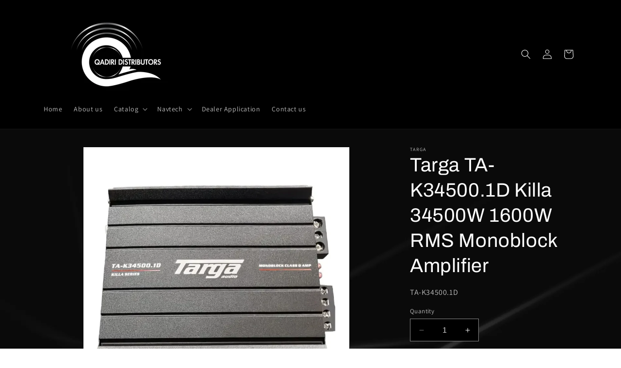

--- FILE ---
content_type: text/html; charset=utf-8
request_url: https://www.qadiri.co.za/products/targa-ta-k34500-1d-killa-34500w-1600w-rms-monoblock-amplifier
body_size: 32428
content:








    
        
        
        
    

    
    
        
        
        
    

    
    
        
        
        
    

    
    
        
        
        
    




<!doctype html>
<html class="no-js" lang="en">
  <head>
    <link href="//www.qadiri.co.za/cdn/shop/t/8/assets/tiny.content.min.css?1528" rel="stylesheet" type="text/css" media="all" />
    <meta charset="utf-8">
    <meta http-equiv="X-UA-Compatible" content="IE=edge">
    <meta name="viewport" content="width=device-width,initial-scale=1">
    <meta name="theme-color" content="">
    <link rel="canonical" href="https://www.qadiri.co.za/products/targa-ta-k34500-1d-killa-34500w-1600w-rms-monoblock-amplifier"><link rel="preconnect" href="https://fonts.shopifycdn.com" crossorigin><title>
      Targa TA-K34500.1D Killa 34500W 1600W RMS Monoblock Amplifier
 &ndash; Qadiri Distributors. Wholesale in Car Audio. A division of the Soundmatch Group.</title>

    
      <meta name="description" content="Targa TA-K34500.1  Max Power: 34500W RMS @4ohm: 650W x1ch RMS @2ohm: 1100W X1ch RMS @1ohm: 1600W X1ch Monoblock Amplifier">
    

    

<meta property="og:site_name" content="Qadiri Distributors. Wholesale in Car Audio. A division of the Soundmatch Group.">
<meta property="og:url" content="https://www.qadiri.co.za/products/targa-ta-k34500-1d-killa-34500w-1600w-rms-monoblock-amplifier">
<meta property="og:title" content="Targa TA-K34500.1D Killa 34500W 1600W RMS Monoblock Amplifier">
<meta property="og:type" content="product">
<meta property="og:description" content="Targa TA-K34500.1  Max Power: 34500W RMS @4ohm: 650W x1ch RMS @2ohm: 1100W X1ch RMS @1ohm: 1600W X1ch Monoblock Amplifier"><meta property="og:image" content="http://www.qadiri.co.za/cdn/shop/files/Targa-TA-K18500.1-Killa-Series-Monoblock-Amplifier-_1600W-RMS_-Targa-21009473_800x_fc491c71-a0ab-427b-96fa-aac3bfae2457.webp?v=1720529284">
  <meta property="og:image:secure_url" content="https://www.qadiri.co.za/cdn/shop/files/Targa-TA-K18500.1-Killa-Series-Monoblock-Amplifier-_1600W-RMS_-Targa-21009473_800x_fc491c71-a0ab-427b-96fa-aac3bfae2457.webp?v=1720529284">
  <meta property="og:image:width" content="800">
  <meta property="og:image:height" content="800"><meta property="og:price:amount" content="1,299.00">
  <meta property="og:price:currency" content="ZAR"><meta name="twitter:card" content="summary_large_image">
<meta name="twitter:title" content="Targa TA-K34500.1D Killa 34500W 1600W RMS Monoblock Amplifier">
<meta name="twitter:description" content="Targa TA-K34500.1  Max Power: 34500W RMS @4ohm: 650W x1ch RMS @2ohm: 1100W X1ch RMS @1ohm: 1600W X1ch Monoblock Amplifier">


    <script src="//www.qadiri.co.za/cdn/shop/t/8/assets/constants.js?v=58251544750838685771734327644" defer="defer"></script>
    <script src="//www.qadiri.co.za/cdn/shop/t/8/assets/pubsub.js?v=158357773527763999511734327644" defer="defer"></script>
    <script src="//www.qadiri.co.za/cdn/shop/t/8/assets/global.js?v=54939145903281508041734327644" defer="defer"></script><script src="//www.qadiri.co.za/cdn/shop/t/8/assets/animations.js?v=88693664871331136111734327644" defer="defer"></script><script type='text/javascript' src='/apps/wlm/js/wlm-1.1.js?v=2.0'></script>


 
 









<style type="text/css">.wlm-message-pnf{text-align:center}#wlm-pwd-form{padding:30px 0;text-align:center}#wlm-wrapper{display:inline-block}#wlm-pwd-error{display:none;color:#FB8077;text-align:left;margin-top:10px;font-size:1.3rem}#wlm-pwd-error.wlm-error{border:1px solid #FB8077}#wlm-pwd-form-button{display:inline-block !important;height:auto !important;padding:8px 15px !important;background:black;border-radius:0 !important;color:#fff !important;text-decoration:none !important;vertical-align:top}.wlm-instantclick-fix,.wlm-item-selector{position:absolute;z-index:-999;display:none;height:0;width:0;font-size:0;line-height:0}#wlm-pwd-msg{margin-bottom:20px;text-align:left}#wlm-pwd-msg>p{margin-top:0;margin-bottom:0}.wlm-form-holder{display:flex}#wlm-pwd{border-color:black;border-width:1px;border-right:0;padding:0 10px}#wlm-pwd:focus-visible{outline:0}</style>



































<script type='text/javascript'>
wlm.arrHideLinks.push('a[href$="/products/10-double-ported-subwoofer-box"],a[href*="/products/10-double-ported-subwoofer-box/"],a[href*="/products/10-double-ported-subwoofer-box?"],a[href*="/products/10-double-ported-subwoofer-box#"]');
</script><style type='text/css' class='wlm-auto-hl-styles'>a[href$="/products/10-double-ported-subwoofer-box"],a[href*="/products/10-double-ported-subwoofer-box/"],a[href*="/products/10-double-ported-subwoofer-box?"],a[href*="/products/10-double-ported-subwoofer-box#"]{ display: none !important; }</style>






<script type='text/javascript'>

wlm.navigateByLocation();

wlm.jq(document).ready(function(){
wlm.removeLinks();
});
</script>



                           <link rel="stylesheet" id="hideWlmStyle" href="/apps/wlm/css/wlmhideaddtocart.css?v=1.0.0"><link rel="stylesheet" id="wlmhideprice" href="/apps/wlm/css/wlmhideprice.css?v=1.0.0">                        
                            <style>.wlm-login-link {}</style>
                            <script>
                            var wlmHidePrice = {};
                            wlmHidePrice.textPrice = "Login to view price" ;
                            wlmHidePrice.hideAddToCart = parseInt("1");
                            wlmHidePrice.status = parseInt("1");
                            </script>
                            <script type="text/javascript" src="/apps/wlm/js/wlmhideprice.js?v=1.1.0"></script>
                
            

<script>window.performance && window.performance.mark && window.performance.mark('shopify.content_for_header.start');</script><meta id="shopify-digital-wallet" name="shopify-digital-wallet" content="/66802352380/digital_wallets/dialog">
<link rel="alternate" type="application/json+oembed" href="https://www.qadiri.co.za/products/targa-ta-k34500-1d-killa-34500w-1600w-rms-monoblock-amplifier.oembed">
<script async="async" src="/checkouts/internal/preloads.js?locale=en-ZA"></script>
<script id="shopify-features" type="application/json">{"accessToken":"a793bffc4c51930639c2a6ed8f109c9d","betas":["rich-media-storefront-analytics"],"domain":"www.qadiri.co.za","predictiveSearch":true,"shopId":66802352380,"locale":"en"}</script>
<script>var Shopify = Shopify || {};
Shopify.shop = "809a7f-2.myshopify.com";
Shopify.locale = "en";
Shopify.currency = {"active":"ZAR","rate":"1.0"};
Shopify.country = "ZA";
Shopify.theme = {"name":"Dawn - WPD_BDR","id":145599824124,"schema_name":"Dawn","schema_version":"11.0.0","theme_store_id":887,"role":"main"};
Shopify.theme.handle = "null";
Shopify.theme.style = {"id":null,"handle":null};
Shopify.cdnHost = "www.qadiri.co.za/cdn";
Shopify.routes = Shopify.routes || {};
Shopify.routes.root = "/";</script>
<script type="module">!function(o){(o.Shopify=o.Shopify||{}).modules=!0}(window);</script>
<script>!function(o){function n(){var o=[];function n(){o.push(Array.prototype.slice.apply(arguments))}return n.q=o,n}var t=o.Shopify=o.Shopify||{};t.loadFeatures=n(),t.autoloadFeatures=n()}(window);</script>
<script id="shop-js-analytics" type="application/json">{"pageType":"product"}</script>
<script defer="defer" async type="module" src="//www.qadiri.co.za/cdn/shopifycloud/shop-js/modules/v2/client.init-shop-cart-sync_CGREiBkR.en.esm.js"></script>
<script defer="defer" async type="module" src="//www.qadiri.co.za/cdn/shopifycloud/shop-js/modules/v2/chunk.common_Bt2Up4BP.esm.js"></script>
<script type="module">
  await import("//www.qadiri.co.za/cdn/shopifycloud/shop-js/modules/v2/client.init-shop-cart-sync_CGREiBkR.en.esm.js");
await import("//www.qadiri.co.za/cdn/shopifycloud/shop-js/modules/v2/chunk.common_Bt2Up4BP.esm.js");

  window.Shopify.SignInWithShop?.initShopCartSync?.({"fedCMEnabled":true,"windoidEnabled":true});

</script>
<script id="__st">var __st={"a":66802352380,"offset":7200,"reqid":"26dcc062-f74d-4edf-8c27-234b0a32c94e-1762556545","pageurl":"www.qadiri.co.za\/products\/targa-ta-k34500-1d-killa-34500w-1600w-rms-monoblock-amplifier","u":"7011432ffcf0","p":"product","rtyp":"product","rid":8683890573564};</script>
<script>window.ShopifyPaypalV4VisibilityTracking = true;</script>
<script id="captcha-bootstrap">!function(){'use strict';const t='contact',e='account',n='new_comment',o=[[t,t],['blogs',n],['comments',n],[t,'customer']],c=[[e,'customer_login'],[e,'guest_login'],[e,'recover_customer_password'],[e,'create_customer']],r=t=>t.map((([t,e])=>`form[action*='/${t}']:not([data-nocaptcha='true']) input[name='form_type'][value='${e}']`)).join(','),a=t=>()=>t?[...document.querySelectorAll(t)].map((t=>t.form)):[];function s(){const t=[...o],e=r(t);return a(e)}const i='password',u='form_key',d=['recaptcha-v3-token','g-recaptcha-response','h-captcha-response',i],f=()=>{try{return window.sessionStorage}catch{return}},m='__shopify_v',_=t=>t.elements[u];function p(t,e,n=!1){try{const o=window.sessionStorage,c=JSON.parse(o.getItem(e)),{data:r}=function(t){const{data:e,action:n}=t;return t[m]||n?{data:e,action:n}:{data:t,action:n}}(c);for(const[e,n]of Object.entries(r))t.elements[e]&&(t.elements[e].value=n);n&&o.removeItem(e)}catch(o){console.error('form repopulation failed',{error:o})}}const l='form_type',E='cptcha';function T(t){t.dataset[E]=!0}const w=window,h=w.document,L='Shopify',v='ce_forms',y='captcha';let A=!1;((t,e)=>{const n=(g='f06e6c50-85a8-45c8-87d0-21a2b65856fe',I='https://cdn.shopify.com/shopifycloud/storefront-forms-hcaptcha/ce_storefront_forms_captcha_hcaptcha.v1.5.2.iife.js',D={infoText:'Protected by hCaptcha',privacyText:'Privacy',termsText:'Terms'},(t,e,n)=>{const o=w[L][v],c=o.bindForm;if(c)return c(t,g,e,D).then(n);var r;o.q.push([[t,g,e,D],n]),r=I,A||(h.body.append(Object.assign(h.createElement('script'),{id:'captcha-provider',async:!0,src:r})),A=!0)});var g,I,D;w[L]=w[L]||{},w[L][v]=w[L][v]||{},w[L][v].q=[],w[L][y]=w[L][y]||{},w[L][y].protect=function(t,e){n(t,void 0,e),T(t)},Object.freeze(w[L][y]),function(t,e,n,w,h,L){const[v,y,A,g]=function(t,e,n){const i=e?o:[],u=t?c:[],d=[...i,...u],f=r(d),m=r(i),_=r(d.filter((([t,e])=>n.includes(e))));return[a(f),a(m),a(_),s()]}(w,h,L),I=t=>{const e=t.target;return e instanceof HTMLFormElement?e:e&&e.form},D=t=>v().includes(t);t.addEventListener('submit',(t=>{const e=I(t);if(!e)return;const n=D(e)&&!e.dataset.hcaptchaBound&&!e.dataset.recaptchaBound,o=_(e),c=g().includes(e)&&(!o||!o.value);(n||c)&&t.preventDefault(),c&&!n&&(function(t){try{if(!f())return;!function(t){const e=f();if(!e)return;const n=_(t);if(!n)return;const o=n.value;o&&e.removeItem(o)}(t);const e=Array.from(Array(32),(()=>Math.random().toString(36)[2])).join('');!function(t,e){_(t)||t.append(Object.assign(document.createElement('input'),{type:'hidden',name:u})),t.elements[u].value=e}(t,e),function(t,e){const n=f();if(!n)return;const o=[...t.querySelectorAll(`input[type='${i}']`)].map((({name:t})=>t)),c=[...d,...o],r={};for(const[a,s]of new FormData(t).entries())c.includes(a)||(r[a]=s);n.setItem(e,JSON.stringify({[m]:1,action:t.action,data:r}))}(t,e)}catch(e){console.error('failed to persist form',e)}}(e),e.submit())}));const S=(t,e)=>{t&&!t.dataset[E]&&(n(t,e.some((e=>e===t))),T(t))};for(const o of['focusin','change'])t.addEventListener(o,(t=>{const e=I(t);D(e)&&S(e,y())}));const B=e.get('form_key'),M=e.get(l),P=B&&M;t.addEventListener('DOMContentLoaded',(()=>{const t=y();if(P)for(const e of t)e.elements[l].value===M&&p(e,B);[...new Set([...A(),...v().filter((t=>'true'===t.dataset.shopifyCaptcha))])].forEach((e=>S(e,t)))}))}(h,new URLSearchParams(w.location.search),n,t,e,['guest_login'])})(!0,!0)}();</script>
<script integrity="sha256-52AcMU7V7pcBOXWImdc/TAGTFKeNjmkeM1Pvks/DTgc=" data-source-attribution="shopify.loadfeatures" defer="defer" src="//www.qadiri.co.za/cdn/shopifycloud/storefront/assets/storefront/load_feature-81c60534.js" crossorigin="anonymous"></script>
<script data-source-attribution="shopify.dynamic_checkout.dynamic.init">var Shopify=Shopify||{};Shopify.PaymentButton=Shopify.PaymentButton||{isStorefrontPortableWallets:!0,init:function(){window.Shopify.PaymentButton.init=function(){};var t=document.createElement("script");t.src="https://www.qadiri.co.za/cdn/shopifycloud/portable-wallets/latest/portable-wallets.en.js",t.type="module",document.head.appendChild(t)}};
</script>
<script data-source-attribution="shopify.dynamic_checkout.buyer_consent">
  function portableWalletsHideBuyerConsent(e){var t=document.getElementById("shopify-buyer-consent"),n=document.getElementById("shopify-subscription-policy-button");t&&n&&(t.classList.add("hidden"),t.setAttribute("aria-hidden","true"),n.removeEventListener("click",e))}function portableWalletsShowBuyerConsent(e){var t=document.getElementById("shopify-buyer-consent"),n=document.getElementById("shopify-subscription-policy-button");t&&n&&(t.classList.remove("hidden"),t.removeAttribute("aria-hidden"),n.addEventListener("click",e))}window.Shopify?.PaymentButton&&(window.Shopify.PaymentButton.hideBuyerConsent=portableWalletsHideBuyerConsent,window.Shopify.PaymentButton.showBuyerConsent=portableWalletsShowBuyerConsent);
</script>
<script data-source-attribution="shopify.dynamic_checkout.cart.bootstrap">document.addEventListener("DOMContentLoaded",(function(){function t(){return document.querySelector("shopify-accelerated-checkout-cart, shopify-accelerated-checkout")}if(t())Shopify.PaymentButton.init();else{new MutationObserver((function(e,n){t()&&(Shopify.PaymentButton.init(),n.disconnect())})).observe(document.body,{childList:!0,subtree:!0})}}));
</script>
<script id="sections-script" data-sections="header" defer="defer" src="//www.qadiri.co.za/cdn/shop/t/8/compiled_assets/scripts.js?1528"></script>
<script>window.performance && window.performance.mark && window.performance.mark('shopify.content_for_header.end');</script>


    <style data-shopify>
      @font-face {
  font-family: Assistant;
  font-weight: 400;
  font-style: normal;
  font-display: swap;
  src: url("//www.qadiri.co.za/cdn/fonts/assistant/assistant_n4.9120912a469cad1cc292572851508ca49d12e768.woff2") format("woff2"),
       url("//www.qadiri.co.za/cdn/fonts/assistant/assistant_n4.6e9875ce64e0fefcd3f4446b7ec9036b3ddd2985.woff") format("woff");
}

      @font-face {
  font-family: Assistant;
  font-weight: 700;
  font-style: normal;
  font-display: swap;
  src: url("//www.qadiri.co.za/cdn/fonts/assistant/assistant_n7.bf44452348ec8b8efa3aa3068825305886b1c83c.woff2") format("woff2"),
       url("//www.qadiri.co.za/cdn/fonts/assistant/assistant_n7.0c887fee83f6b3bda822f1150b912c72da0f7b64.woff") format("woff");
}

      
      
      @font-face {
  font-family: Archivo;
  font-weight: 400;
  font-style: normal;
  font-display: swap;
  src: url("//www.qadiri.co.za/cdn/fonts/archivo/archivo_n4.dc8d917cc69af0a65ae04d01fd8eeab28a3573c9.woff2") format("woff2"),
       url("//www.qadiri.co.za/cdn/fonts/archivo/archivo_n4.bd6b9c34fdb81d7646836be8065ce3c80a2cc984.woff") format("woff");
}


      
        :root,
        .color-background-1 {
          --color-background: 0,0,0;
        
          --gradient-background: #000000;
        
        --color-foreground: 255,255,255;
        --color-shadow: 18,18,18;
        --color-button: 18,18,18;
        --color-button-text: 255,255,255;
        --color-secondary-button: 0,0,0;
        --color-secondary-button-text: 255,255,255;
        --color-link: 255,255,255;
        --color-badge-foreground: 255,255,255;
        --color-badge-background: 0,0,0;
        --color-badge-border: 255,255,255;
        --payment-terms-background-color: rgb(0 0 0);
      }
      
        
        .color-background-2 {
          --color-background: 243,243,243;
        
          --gradient-background: #f3f3f3;
        
        --color-foreground: 18,18,18;
        --color-shadow: 18,18,18;
        --color-button: 18,18,18;
        --color-button-text: 243,243,243;
        --color-secondary-button: 243,243,243;
        --color-secondary-button-text: 18,18,18;
        --color-link: 18,18,18;
        --color-badge-foreground: 18,18,18;
        --color-badge-background: 243,243,243;
        --color-badge-border: 18,18,18;
        --payment-terms-background-color: rgb(243 243 243);
      }
      
        
        .color-inverse {
          --color-background: 36,40,51;
        
          --gradient-background: #242833;
        
        --color-foreground: 255,255,255;
        --color-shadow: 18,18,18;
        --color-button: 255,255,255;
        --color-button-text: 255,255,255;
        --color-secondary-button: 36,40,51;
        --color-secondary-button-text: 255,255,255;
        --color-link: 255,255,255;
        --color-badge-foreground: 255,255,255;
        --color-badge-background: 36,40,51;
        --color-badge-border: 255,255,255;
        --payment-terms-background-color: rgb(36 40 51);
      }
      
        
        .color-accent-1 {
          --color-background: 18,18,18;
        
          --gradient-background: #121212;
        
        --color-foreground: 255,255,255;
        --color-shadow: 18,18,18;
        --color-button: 255,255,255;
        --color-button-text: 255,255,255;
        --color-secondary-button: 18,18,18;
        --color-secondary-button-text: 255,255,255;
        --color-link: 255,255,255;
        --color-badge-foreground: 255,255,255;
        --color-badge-background: 18,18,18;
        --color-badge-border: 255,255,255;
        --payment-terms-background-color: rgb(18 18 18);
      }
      
        
        .color-accent-2 {
          --color-background: 51,79,180;
        
          --gradient-background: #334fb4;
        
        --color-foreground: 255,255,255;
        --color-shadow: 18,18,18;
        --color-button: 255,255,255;
        --color-button-text: 51,79,180;
        --color-secondary-button: 51,79,180;
        --color-secondary-button-text: 255,255,255;
        --color-link: 255,255,255;
        --color-badge-foreground: 255,255,255;
        --color-badge-background: 51,79,180;
        --color-badge-border: 255,255,255;
        --payment-terms-background-color: rgb(51 79 180);
      }
      

      body, .color-background-1, .color-background-2, .color-inverse, .color-accent-1, .color-accent-2 {
        color: rgba(var(--color-foreground), 0.75);
        background-color: rgb(var(--color-background));
      }

      :root {
        --font-body-family: Assistant, sans-serif;
        --font-body-style: normal;
        --font-body-weight: 400;
        --font-body-weight-bold: 700;

        --font-heading-family: Archivo, sans-serif;
        --font-heading-style: normal;
        --font-heading-weight: 400;

        --font-body-scale: 1.0;
        --font-heading-scale: 1.0;

        --media-padding: px;
        --media-border-opacity: 0.05;
        --media-border-width: 1px;
        --media-radius: 0px;
        --media-shadow-opacity: 0.0;
        --media-shadow-horizontal-offset: 0px;
        --media-shadow-vertical-offset: 4px;
        --media-shadow-blur-radius: 5px;
        --media-shadow-visible: 0;

        --page-width: 120rem;
        --page-width-margin: 0rem;

        --product-card-image-padding: 0.0rem;
        --product-card-corner-radius: 0.0rem;
        --product-card-text-alignment: left;
        --product-card-border-width: 0.0rem;
        --product-card-border-opacity: 0.1;
        --product-card-shadow-opacity: 0.0;
        --product-card-shadow-visible: 0;
        --product-card-shadow-horizontal-offset: 0.0rem;
        --product-card-shadow-vertical-offset: 0.4rem;
        --product-card-shadow-blur-radius: 0.5rem;

        --collection-card-image-padding: 0.0rem;
        --collection-card-corner-radius: 0.0rem;
        --collection-card-text-alignment: left;
        --collection-card-border-width: 0.0rem;
        --collection-card-border-opacity: 0.1;
        --collection-card-shadow-opacity: 0.25;
        --collection-card-shadow-visible: 1;
        --collection-card-shadow-horizontal-offset: 0.0rem;
        --collection-card-shadow-vertical-offset: 0.4rem;
        --collection-card-shadow-blur-radius: 0.5rem;

        --blog-card-image-padding: 0.0rem;
        --blog-card-corner-radius: 0.0rem;
        --blog-card-text-alignment: left;
        --blog-card-border-width: 0.0rem;
        --blog-card-border-opacity: 0.1;
        --blog-card-shadow-opacity: 0.0;
        --blog-card-shadow-visible: 0;
        --blog-card-shadow-horizontal-offset: 0.0rem;
        --blog-card-shadow-vertical-offset: 0.4rem;
        --blog-card-shadow-blur-radius: 0.5rem;

        --badge-corner-radius: 4.0rem;

        --popup-border-width: 1px;
        --popup-border-opacity: 0.1;
        --popup-corner-radius: 0px;
        --popup-shadow-opacity: 0.05;
        --popup-shadow-horizontal-offset: 0px;
        --popup-shadow-vertical-offset: 4px;
        --popup-shadow-blur-radius: 5px;

        --drawer-border-width: 1px;
        --drawer-border-opacity: 0.1;
        --drawer-shadow-opacity: 0.0;
        --drawer-shadow-horizontal-offset: 0px;
        --drawer-shadow-vertical-offset: 4px;
        --drawer-shadow-blur-radius: 5px;

        --spacing-sections-desktop: 0px;
        --spacing-sections-mobile: 0px;

        --grid-desktop-vertical-spacing: 8px;
        --grid-desktop-horizontal-spacing: 8px;
        --grid-mobile-vertical-spacing: 4px;
        --grid-mobile-horizontal-spacing: 4px;

        --text-boxes-border-opacity: 0.1;
        --text-boxes-border-width: 0px;
        --text-boxes-radius: 0px;
        --text-boxes-shadow-opacity: 0.0;
        --text-boxes-shadow-visible: 0;
        --text-boxes-shadow-horizontal-offset: 0px;
        --text-boxes-shadow-vertical-offset: 4px;
        --text-boxes-shadow-blur-radius: 5px;

        --buttons-radius: 0px;
        --buttons-radius-outset: 0px;
        --buttons-border-width: 1px;
        --buttons-border-opacity: 1.0;
        --buttons-shadow-opacity: 0.0;
        --buttons-shadow-visible: 0;
        --buttons-shadow-horizontal-offset: 0px;
        --buttons-shadow-vertical-offset: 4px;
        --buttons-shadow-blur-radius: 5px;
        --buttons-border-offset: 0px;

        --inputs-radius: 0px;
        --inputs-border-width: 1px;
        --inputs-border-opacity: 0.55;
        --inputs-shadow-opacity: 0.0;
        --inputs-shadow-horizontal-offset: 0px;
        --inputs-margin-offset: 0px;
        --inputs-shadow-vertical-offset: 4px;
        --inputs-shadow-blur-radius: 5px;
        --inputs-radius-outset: 0px;

        --variant-pills-radius: 40px;
        --variant-pills-border-width: 1px;
        --variant-pills-border-opacity: 0.55;
        --variant-pills-shadow-opacity: 0.0;
        --variant-pills-shadow-horizontal-offset: 0px;
        --variant-pills-shadow-vertical-offset: 4px;
        --variant-pills-shadow-blur-radius: 5px;
      }

      *,
      *::before,
      *::after {
        box-sizing: inherit;
      }

      html {
        box-sizing: border-box;
        font-size: calc(var(--font-body-scale) * 62.5%);
        height: 100%;
      }

      body {
        display: grid;
        grid-template-rows: auto auto 1fr auto;
        grid-template-columns: 100%;
        min-height: 100%;
        margin: 0;
        font-size: 1.5rem;
        letter-spacing: 0.06rem;
        line-height: calc(1 + 0.8 / var(--font-body-scale));
        font-family: var(--font-body-family);
        font-style: var(--font-body-style);
        font-weight: var(--font-body-weight);
      }

      @media screen and (min-width: 750px) {
        body {
          font-size: 1.6rem;
        }
      }
    </style>

    <link href="//www.qadiri.co.za/cdn/shop/t/8/assets/base.css?v=56035355136659211731758546848" rel="stylesheet" type="text/css" media="all" />
<link rel="preload" as="font" href="//www.qadiri.co.za/cdn/fonts/assistant/assistant_n4.9120912a469cad1cc292572851508ca49d12e768.woff2" type="font/woff2" crossorigin><link rel="preload" as="font" href="//www.qadiri.co.za/cdn/fonts/archivo/archivo_n4.dc8d917cc69af0a65ae04d01fd8eeab28a3573c9.woff2" type="font/woff2" crossorigin><link
        rel="stylesheet"
        href="//www.qadiri.co.za/cdn/shop/t/8/assets/component-predictive-search.css?v=118923337488134913561734327644"
        media="print"
        onload="this.media='all'"
      ><script>
      document.documentElement.className = document.documentElement.className.replace('no-js', 'js');
      if (Shopify.designMode) {
        document.documentElement.classList.add('shopify-design-mode');
      }
    </script>
    
  <!-- BEGIN app block: shopify://apps/wsh-wholesale-pricing/blocks/app-embed/94cbfa01-7191-4bb2-bcd8-b519b9b3bd06 --><script>

  window.wpdExtensionIsProductPage = {"id":8683890573564,"title":"Targa TA-K34500.1D Killa 34500W 1600W RMS Monoblock Amplifier","handle":"targa-ta-k34500-1d-killa-34500w-1600w-rms-monoblock-amplifier","description":"\u003cp\u003e\u003cstrong\u003eTarga TA-K34500.1 \u003c\/strong\u003e\u003c\/p\u003e\n\u003cul\u003e\n\u003cli\u003eMax Power: 34500W\u003cbr\u003e\n\u003c\/li\u003e\n\u003cli\u003eRMS @4ohm: 650W x1ch\u003cbr\u003e\n\u003c\/li\u003e\n\u003cli\u003eRMS @2ohm: 1100W X1ch\u003c\/li\u003e\n\u003cli\u003eRMS @1ohm: 1600W X1ch\u003cbr\u003e\n\u003c\/li\u003e\n\u003cli\u003eMonoblock Amplifier\u003c\/li\u003e\n\u003c\/ul\u003e\n\u003c!----\u003e","published_at":"2024-07-09T14:48:59+02:00","created_at":"2024-07-09T14:48:59+02:00","vendor":"Targa","type":"","tags":["1-ohm-stable","1-ohm-stable-mono","Amplifiers","Brand_Targa","monoblock-amplifiers"],"price":129900,"price_min":129900,"price_max":129900,"available":true,"price_varies":false,"compare_at_price":null,"compare_at_price_min":0,"compare_at_price_max":0,"compare_at_price_varies":false,"variants":[{"id":46153745957116,"title":"Default Title","option1":"Default Title","option2":null,"option3":null,"sku":"TA-K34500.1D","requires_shipping":true,"taxable":true,"featured_image":null,"available":true,"name":"Targa TA-K34500.1D Killa 34500W 1600W RMS Monoblock Amplifier","public_title":null,"options":["Default Title"],"price":129900,"weight":0,"compare_at_price":null,"inventory_management":"shopify","barcode":"","requires_selling_plan":false,"selling_plan_allocations":[]}],"images":["\/\/www.qadiri.co.za\/cdn\/shop\/files\/Targa-TA-K18500.1-Killa-Series-Monoblock-Amplifier-_1600W-RMS_-Targa-21009473_800x_fc491c71-a0ab-427b-96fa-aac3bfae2457.webp?v=1720529284"],"featured_image":"\/\/www.qadiri.co.za\/cdn\/shop\/files\/Targa-TA-K18500.1-Killa-Series-Monoblock-Amplifier-_1600W-RMS_-Targa-21009473_800x_fc491c71-a0ab-427b-96fa-aac3bfae2457.webp?v=1720529284","options":["Title"],"media":[{"alt":null,"id":34468505157884,"position":1,"preview_image":{"aspect_ratio":1.0,"height":800,"width":800,"src":"\/\/www.qadiri.co.za\/cdn\/shop\/files\/Targa-TA-K18500.1-Killa-Series-Monoblock-Amplifier-_1600W-RMS_-Targa-21009473_800x_fc491c71-a0ab-427b-96fa-aac3bfae2457.webp?v=1720529284"},"aspect_ratio":1.0,"height":800,"media_type":"image","src":"\/\/www.qadiri.co.za\/cdn\/shop\/files\/Targa-TA-K18500.1-Killa-Series-Monoblock-Amplifier-_1600W-RMS_-Targa-21009473_800x_fc491c71-a0ab-427b-96fa-aac3bfae2457.webp?v=1720529284","width":800}],"requires_selling_plan":false,"selling_plan_groups":[],"content":"\u003cp\u003e\u003cstrong\u003eTarga TA-K34500.1 \u003c\/strong\u003e\u003c\/p\u003e\n\u003cul\u003e\n\u003cli\u003eMax Power: 34500W\u003cbr\u003e\n\u003c\/li\u003e\n\u003cli\u003eRMS @4ohm: 650W x1ch\u003cbr\u003e\n\u003c\/li\u003e\n\u003cli\u003eRMS @2ohm: 1100W X1ch\u003c\/li\u003e\n\u003cli\u003eRMS @1ohm: 1600W X1ch\u003cbr\u003e\n\u003c\/li\u003e\n\u003cli\u003eMonoblock Amplifier\u003c\/li\u003e\n\u003c\/ul\u003e\n\u003c!----\u003e"};
  window.wpdExtensionIsProductPage.selected_or_first_available_variant = {"id":46153745957116,"title":"Default Title","option1":"Default Title","option2":null,"option3":null,"sku":"TA-K34500.1D","requires_shipping":true,"taxable":true,"featured_image":null,"available":true,"name":"Targa TA-K34500.1D Killa 34500W 1600W RMS Monoblock Amplifier","public_title":null,"options":["Default Title"],"price":129900,"weight":0,"compare_at_price":null,"inventory_management":"shopify","barcode":"","requires_selling_plan":false,"selling_plan_allocations":[]};
  window.wpdExtensionProductCollectionIds = "454588956924,414459068668,424989131004,416206651644,416234078460,414107631868,416206618876,416234111228,414109204732";
;
window.wpdExtensionIsCartPage = false;

window.showCrossOutPrice = false;
window.WPDAppProxy = "/apps/wpdapp";


window.WPDMarketLocalization = "";
window.WPDMoneyFormat = "\u003cspan hidewlm\u003eR {{amount}}\u003c\/span\u003e";


	
	

  
  
  
  
	
  
    window.is_wcp_wholesale_customer = false;
  
  window.wcp_customer = {
      email: "",
      id: "",
      tags: null,
      default_address: null,
      tax_exempt: false
    };
  window.shopPermanentDomain = "809a7f-2.myshopify.com";
  window.wpdAPIRootUrl = "https://bdr.wholesalehelper.io/";
</script>





<!-- END app block --><link href="https://monorail-edge.shopifysvc.com" rel="dns-prefetch">
<script>(function(){if ("sendBeacon" in navigator && "performance" in window) {try {var session_token_from_headers = performance.getEntriesByType('navigation')[0].serverTiming.find(x => x.name == '_s').description;} catch {var session_token_from_headers = undefined;}var session_cookie_matches = document.cookie.match(/_shopify_s=([^;]*)/);var session_token_from_cookie = session_cookie_matches && session_cookie_matches.length === 2 ? session_cookie_matches[1] : "";var session_token = session_token_from_headers || session_token_from_cookie || "";function handle_abandonment_event(e) {var entries = performance.getEntries().filter(function(entry) {return /monorail-edge.shopifysvc.com/.test(entry.name);});if (!window.abandonment_tracked && entries.length === 0) {window.abandonment_tracked = true;var currentMs = Date.now();var navigation_start = performance.timing.navigationStart;var payload = {shop_id: 66802352380,url: window.location.href,navigation_start,duration: currentMs - navigation_start,session_token,page_type: "product"};window.navigator.sendBeacon("https://monorail-edge.shopifysvc.com/v1/produce", JSON.stringify({schema_id: "online_store_buyer_site_abandonment/1.1",payload: payload,metadata: {event_created_at_ms: currentMs,event_sent_at_ms: currentMs}}));}}window.addEventListener('pagehide', handle_abandonment_event);}}());</script>
<script id="web-pixels-manager-setup">(function e(e,d,r,n,o){if(void 0===o&&(o={}),!Boolean(null===(a=null===(i=window.Shopify)||void 0===i?void 0:i.analytics)||void 0===a?void 0:a.replayQueue)){var i,a;window.Shopify=window.Shopify||{};var t=window.Shopify;t.analytics=t.analytics||{};var s=t.analytics;s.replayQueue=[],s.publish=function(e,d,r){return s.replayQueue.push([e,d,r]),!0};try{self.performance.mark("wpm:start")}catch(e){}var l=function(){var e={modern:/Edge?\/(1{2}[4-9]|1[2-9]\d|[2-9]\d{2}|\d{4,})\.\d+(\.\d+|)|Firefox\/(1{2}[4-9]|1[2-9]\d|[2-9]\d{2}|\d{4,})\.\d+(\.\d+|)|Chrom(ium|e)\/(9{2}|\d{3,})\.\d+(\.\d+|)|(Maci|X1{2}).+ Version\/(15\.\d+|(1[6-9]|[2-9]\d|\d{3,})\.\d+)([,.]\d+|)( \(\w+\)|)( Mobile\/\w+|) Safari\/|Chrome.+OPR\/(9{2}|\d{3,})\.\d+\.\d+|(CPU[ +]OS|iPhone[ +]OS|CPU[ +]iPhone|CPU IPhone OS|CPU iPad OS)[ +]+(15[._]\d+|(1[6-9]|[2-9]\d|\d{3,})[._]\d+)([._]\d+|)|Android:?[ /-](13[3-9]|1[4-9]\d|[2-9]\d{2}|\d{4,})(\.\d+|)(\.\d+|)|Android.+Firefox\/(13[5-9]|1[4-9]\d|[2-9]\d{2}|\d{4,})\.\d+(\.\d+|)|Android.+Chrom(ium|e)\/(13[3-9]|1[4-9]\d|[2-9]\d{2}|\d{4,})\.\d+(\.\d+|)|SamsungBrowser\/([2-9]\d|\d{3,})\.\d+/,legacy:/Edge?\/(1[6-9]|[2-9]\d|\d{3,})\.\d+(\.\d+|)|Firefox\/(5[4-9]|[6-9]\d|\d{3,})\.\d+(\.\d+|)|Chrom(ium|e)\/(5[1-9]|[6-9]\d|\d{3,})\.\d+(\.\d+|)([\d.]+$|.*Safari\/(?![\d.]+ Edge\/[\d.]+$))|(Maci|X1{2}).+ Version\/(10\.\d+|(1[1-9]|[2-9]\d|\d{3,})\.\d+)([,.]\d+|)( \(\w+\)|)( Mobile\/\w+|) Safari\/|Chrome.+OPR\/(3[89]|[4-9]\d|\d{3,})\.\d+\.\d+|(CPU[ +]OS|iPhone[ +]OS|CPU[ +]iPhone|CPU IPhone OS|CPU iPad OS)[ +]+(10[._]\d+|(1[1-9]|[2-9]\d|\d{3,})[._]\d+)([._]\d+|)|Android:?[ /-](13[3-9]|1[4-9]\d|[2-9]\d{2}|\d{4,})(\.\d+|)(\.\d+|)|Mobile Safari.+OPR\/([89]\d|\d{3,})\.\d+\.\d+|Android.+Firefox\/(13[5-9]|1[4-9]\d|[2-9]\d{2}|\d{4,})\.\d+(\.\d+|)|Android.+Chrom(ium|e)\/(13[3-9]|1[4-9]\d|[2-9]\d{2}|\d{4,})\.\d+(\.\d+|)|Android.+(UC? ?Browser|UCWEB|U3)[ /]?(15\.([5-9]|\d{2,})|(1[6-9]|[2-9]\d|\d{3,})\.\d+)\.\d+|SamsungBrowser\/(5\.\d+|([6-9]|\d{2,})\.\d+)|Android.+MQ{2}Browser\/(14(\.(9|\d{2,})|)|(1[5-9]|[2-9]\d|\d{3,})(\.\d+|))(\.\d+|)|K[Aa][Ii]OS\/(3\.\d+|([4-9]|\d{2,})\.\d+)(\.\d+|)/},d=e.modern,r=e.legacy,n=navigator.userAgent;return n.match(d)?"modern":n.match(r)?"legacy":"unknown"}(),u="modern"===l?"modern":"legacy",c=(null!=n?n:{modern:"",legacy:""})[u],f=function(e){return[e.baseUrl,"/wpm","/b",e.hashVersion,"modern"===e.buildTarget?"m":"l",".js"].join("")}({baseUrl:d,hashVersion:r,buildTarget:u}),m=function(e){var d=e.version,r=e.bundleTarget,n=e.surface,o=e.pageUrl,i=e.monorailEndpoint;return{emit:function(e){var a=e.status,t=e.errorMsg,s=(new Date).getTime(),l=JSON.stringify({metadata:{event_sent_at_ms:s},events:[{schema_id:"web_pixels_manager_load/3.1",payload:{version:d,bundle_target:r,page_url:o,status:a,surface:n,error_msg:t},metadata:{event_created_at_ms:s}}]});if(!i)return console&&console.warn&&console.warn("[Web Pixels Manager] No Monorail endpoint provided, skipping logging."),!1;try{return self.navigator.sendBeacon.bind(self.navigator)(i,l)}catch(e){}var u=new XMLHttpRequest;try{return u.open("POST",i,!0),u.setRequestHeader("Content-Type","text/plain"),u.send(l),!0}catch(e){return console&&console.warn&&console.warn("[Web Pixels Manager] Got an unhandled error while logging to Monorail."),!1}}}}({version:r,bundleTarget:l,surface:e.surface,pageUrl:self.location.href,monorailEndpoint:e.monorailEndpoint});try{o.browserTarget=l,function(e){var d=e.src,r=e.async,n=void 0===r||r,o=e.onload,i=e.onerror,a=e.sri,t=e.scriptDataAttributes,s=void 0===t?{}:t,l=document.createElement("script"),u=document.querySelector("head"),c=document.querySelector("body");if(l.async=n,l.src=d,a&&(l.integrity=a,l.crossOrigin="anonymous"),s)for(var f in s)if(Object.prototype.hasOwnProperty.call(s,f))try{l.dataset[f]=s[f]}catch(e){}if(o&&l.addEventListener("load",o),i&&l.addEventListener("error",i),u)u.appendChild(l);else{if(!c)throw new Error("Did not find a head or body element to append the script");c.appendChild(l)}}({src:f,async:!0,onload:function(){if(!function(){var e,d;return Boolean(null===(d=null===(e=window.Shopify)||void 0===e?void 0:e.analytics)||void 0===d?void 0:d.initialized)}()){var d=window.webPixelsManager.init(e)||void 0;if(d){var r=window.Shopify.analytics;r.replayQueue.forEach((function(e){var r=e[0],n=e[1],o=e[2];d.publishCustomEvent(r,n,o)})),r.replayQueue=[],r.publish=d.publishCustomEvent,r.visitor=d.visitor,r.initialized=!0}}},onerror:function(){return m.emit({status:"failed",errorMsg:"".concat(f," has failed to load")})},sri:function(e){var d=/^sha384-[A-Za-z0-9+/=]+$/;return"string"==typeof e&&d.test(e)}(c)?c:"",scriptDataAttributes:o}),m.emit({status:"loading"})}catch(e){m.emit({status:"failed",errorMsg:(null==e?void 0:e.message)||"Unknown error"})}}})({shopId: 66802352380,storefrontBaseUrl: "https://www.qadiri.co.za",extensionsBaseUrl: "https://extensions.shopifycdn.com/cdn/shopifycloud/web-pixels-manager",monorailEndpoint: "https://monorail-edge.shopifysvc.com/unstable/produce_batch",surface: "storefront-renderer",enabledBetaFlags: ["2dca8a86"],webPixelsConfigList: [{"id":"shopify-app-pixel","configuration":"{}","eventPayloadVersion":"v1","runtimeContext":"STRICT","scriptVersion":"0450","apiClientId":"shopify-pixel","type":"APP","privacyPurposes":["ANALYTICS","MARKETING"]},{"id":"shopify-custom-pixel","eventPayloadVersion":"v1","runtimeContext":"LAX","scriptVersion":"0450","apiClientId":"shopify-pixel","type":"CUSTOM","privacyPurposes":["ANALYTICS","MARKETING"]}],isMerchantRequest: false,initData: {"shop":{"name":"Qadiri Distributors. Wholesale in Car Audio. A division of the Soundmatch Group.","paymentSettings":{"currencyCode":"ZAR"},"myshopifyDomain":"809a7f-2.myshopify.com","countryCode":"ZA","storefrontUrl":"https:\/\/www.qadiri.co.za"},"customer":null,"cart":null,"checkout":null,"productVariants":[{"price":{"amount":1299.0,"currencyCode":"ZAR"},"product":{"title":"Targa TA-K34500.1D Killa 34500W 1600W RMS Monoblock Amplifier","vendor":"Targa","id":"8683890573564","untranslatedTitle":"Targa TA-K34500.1D Killa 34500W 1600W RMS Monoblock Amplifier","url":"\/products\/targa-ta-k34500-1d-killa-34500w-1600w-rms-monoblock-amplifier","type":""},"id":"46153745957116","image":{"src":"\/\/www.qadiri.co.za\/cdn\/shop\/files\/Targa-TA-K18500.1-Killa-Series-Monoblock-Amplifier-_1600W-RMS_-Targa-21009473_800x_fc491c71-a0ab-427b-96fa-aac3bfae2457.webp?v=1720529284"},"sku":"TA-K34500.1D","title":"Default Title","untranslatedTitle":"Default Title"}],"purchasingCompany":null},},"https://www.qadiri.co.za/cdn","ae1676cfwd2530674p4253c800m34e853cb",{"modern":"","legacy":""},{"shopId":"66802352380","storefrontBaseUrl":"https:\/\/www.qadiri.co.za","extensionBaseUrl":"https:\/\/extensions.shopifycdn.com\/cdn\/shopifycloud\/web-pixels-manager","surface":"storefront-renderer","enabledBetaFlags":"[\"2dca8a86\"]","isMerchantRequest":"false","hashVersion":"ae1676cfwd2530674p4253c800m34e853cb","publish":"custom","events":"[[\"page_viewed\",{}],[\"product_viewed\",{\"productVariant\":{\"price\":{\"amount\":1299.0,\"currencyCode\":\"ZAR\"},\"product\":{\"title\":\"Targa TA-K34500.1D Killa 34500W 1600W RMS Monoblock Amplifier\",\"vendor\":\"Targa\",\"id\":\"8683890573564\",\"untranslatedTitle\":\"Targa TA-K34500.1D Killa 34500W 1600W RMS Monoblock Amplifier\",\"url\":\"\/products\/targa-ta-k34500-1d-killa-34500w-1600w-rms-monoblock-amplifier\",\"type\":\"\"},\"id\":\"46153745957116\",\"image\":{\"src\":\"\/\/www.qadiri.co.za\/cdn\/shop\/files\/Targa-TA-K18500.1-Killa-Series-Monoblock-Amplifier-_1600W-RMS_-Targa-21009473_800x_fc491c71-a0ab-427b-96fa-aac3bfae2457.webp?v=1720529284\"},\"sku\":\"TA-K34500.1D\",\"title\":\"Default Title\",\"untranslatedTitle\":\"Default Title\"}}]]"});</script><script>
  window.ShopifyAnalytics = window.ShopifyAnalytics || {};
  window.ShopifyAnalytics.meta = window.ShopifyAnalytics.meta || {};
  window.ShopifyAnalytics.meta.currency = 'ZAR';
  var meta = {"product":{"id":8683890573564,"gid":"gid:\/\/shopify\/Product\/8683890573564","vendor":"Targa","type":"","variants":[{"id":46153745957116,"price":129900,"name":"Targa TA-K34500.1D Killa 34500W 1600W RMS Monoblock Amplifier","public_title":null,"sku":"TA-K34500.1D"}],"remote":false},"page":{"pageType":"product","resourceType":"product","resourceId":8683890573564}};
  for (var attr in meta) {
    window.ShopifyAnalytics.meta[attr] = meta[attr];
  }
</script>
<script class="analytics">
  (function () {
    var customDocumentWrite = function(content) {
      var jquery = null;

      if (window.jQuery) {
        jquery = window.jQuery;
      } else if (window.Checkout && window.Checkout.$) {
        jquery = window.Checkout.$;
      }

      if (jquery) {
        jquery('body').append(content);
      }
    };

    var hasLoggedConversion = function(token) {
      if (token) {
        return document.cookie.indexOf('loggedConversion=' + token) !== -1;
      }
      return false;
    }

    var setCookieIfConversion = function(token) {
      if (token) {
        var twoMonthsFromNow = new Date(Date.now());
        twoMonthsFromNow.setMonth(twoMonthsFromNow.getMonth() + 2);

        document.cookie = 'loggedConversion=' + token + '; expires=' + twoMonthsFromNow;
      }
    }

    var trekkie = window.ShopifyAnalytics.lib = window.trekkie = window.trekkie || [];
    if (trekkie.integrations) {
      return;
    }
    trekkie.methods = [
      'identify',
      'page',
      'ready',
      'track',
      'trackForm',
      'trackLink'
    ];
    trekkie.factory = function(method) {
      return function() {
        var args = Array.prototype.slice.call(arguments);
        args.unshift(method);
        trekkie.push(args);
        return trekkie;
      };
    };
    for (var i = 0; i < trekkie.methods.length; i++) {
      var key = trekkie.methods[i];
      trekkie[key] = trekkie.factory(key);
    }
    trekkie.load = function(config) {
      trekkie.config = config || {};
      trekkie.config.initialDocumentCookie = document.cookie;
      var first = document.getElementsByTagName('script')[0];
      var script = document.createElement('script');
      script.type = 'text/javascript';
      script.onerror = function(e) {
        var scriptFallback = document.createElement('script');
        scriptFallback.type = 'text/javascript';
        scriptFallback.onerror = function(error) {
                var Monorail = {
      produce: function produce(monorailDomain, schemaId, payload) {
        var currentMs = new Date().getTime();
        var event = {
          schema_id: schemaId,
          payload: payload,
          metadata: {
            event_created_at_ms: currentMs,
            event_sent_at_ms: currentMs
          }
        };
        return Monorail.sendRequest("https://" + monorailDomain + "/v1/produce", JSON.stringify(event));
      },
      sendRequest: function sendRequest(endpointUrl, payload) {
        // Try the sendBeacon API
        if (window && window.navigator && typeof window.navigator.sendBeacon === 'function' && typeof window.Blob === 'function' && !Monorail.isIos12()) {
          var blobData = new window.Blob([payload], {
            type: 'text/plain'
          });

          if (window.navigator.sendBeacon(endpointUrl, blobData)) {
            return true;
          } // sendBeacon was not successful

        } // XHR beacon

        var xhr = new XMLHttpRequest();

        try {
          xhr.open('POST', endpointUrl);
          xhr.setRequestHeader('Content-Type', 'text/plain');
          xhr.send(payload);
        } catch (e) {
          console.log(e);
        }

        return false;
      },
      isIos12: function isIos12() {
        return window.navigator.userAgent.lastIndexOf('iPhone; CPU iPhone OS 12_') !== -1 || window.navigator.userAgent.lastIndexOf('iPad; CPU OS 12_') !== -1;
      }
    };
    Monorail.produce('monorail-edge.shopifysvc.com',
      'trekkie_storefront_load_errors/1.1',
      {shop_id: 66802352380,
      theme_id: 145599824124,
      app_name: "storefront",
      context_url: window.location.href,
      source_url: "//www.qadiri.co.za/cdn/s/trekkie.storefront.308893168db1679b4a9f8a086857af995740364f.min.js"});

        };
        scriptFallback.async = true;
        scriptFallback.src = '//www.qadiri.co.za/cdn/s/trekkie.storefront.308893168db1679b4a9f8a086857af995740364f.min.js';
        first.parentNode.insertBefore(scriptFallback, first);
      };
      script.async = true;
      script.src = '//www.qadiri.co.za/cdn/s/trekkie.storefront.308893168db1679b4a9f8a086857af995740364f.min.js';
      first.parentNode.insertBefore(script, first);
    };
    trekkie.load(
      {"Trekkie":{"appName":"storefront","development":false,"defaultAttributes":{"shopId":66802352380,"isMerchantRequest":null,"themeId":145599824124,"themeCityHash":"18362539514483229591","contentLanguage":"en","currency":"ZAR","eventMetadataId":"3a986d3c-0b9b-4c32-a7d0-51e6ceccf5b7"},"isServerSideCookieWritingEnabled":true,"monorailRegion":"shop_domain","enabledBetaFlags":["f0df213a"]},"Session Attribution":{},"S2S":{"facebookCapiEnabled":false,"source":"trekkie-storefront-renderer","apiClientId":580111}}
    );

    var loaded = false;
    trekkie.ready(function() {
      if (loaded) return;
      loaded = true;

      window.ShopifyAnalytics.lib = window.trekkie;

      var originalDocumentWrite = document.write;
      document.write = customDocumentWrite;
      try { window.ShopifyAnalytics.merchantGoogleAnalytics.call(this); } catch(error) {};
      document.write = originalDocumentWrite;

      window.ShopifyAnalytics.lib.page(null,{"pageType":"product","resourceType":"product","resourceId":8683890573564,"shopifyEmitted":true});

      var match = window.location.pathname.match(/checkouts\/(.+)\/(thank_you|post_purchase)/)
      var token = match? match[1]: undefined;
      if (!hasLoggedConversion(token)) {
        setCookieIfConversion(token);
        window.ShopifyAnalytics.lib.track("Viewed Product",{"currency":"ZAR","variantId":46153745957116,"productId":8683890573564,"productGid":"gid:\/\/shopify\/Product\/8683890573564","name":"Targa TA-K34500.1D Killa 34500W 1600W RMS Monoblock Amplifier","price":"1299.00","sku":"TA-K34500.1D","brand":"Targa","variant":null,"category":"","nonInteraction":true,"remote":false},undefined,undefined,{"shopifyEmitted":true});
      window.ShopifyAnalytics.lib.track("monorail:\/\/trekkie_storefront_viewed_product\/1.1",{"currency":"ZAR","variantId":46153745957116,"productId":8683890573564,"productGid":"gid:\/\/shopify\/Product\/8683890573564","name":"Targa TA-K34500.1D Killa 34500W 1600W RMS Monoblock Amplifier","price":"1299.00","sku":"TA-K34500.1D","brand":"Targa","variant":null,"category":"","nonInteraction":true,"remote":false,"referer":"https:\/\/www.qadiri.co.za\/products\/targa-ta-k34500-1d-killa-34500w-1600w-rms-monoblock-amplifier"});
      }
    });


        var eventsListenerScript = document.createElement('script');
        eventsListenerScript.async = true;
        eventsListenerScript.src = "//www.qadiri.co.za/cdn/shopifycloud/storefront/assets/shop_events_listener-3da45d37.js";
        document.getElementsByTagName('head')[0].appendChild(eventsListenerScript);

})();</script>
<script
  defer
  src="https://www.qadiri.co.za/cdn/shopifycloud/perf-kit/shopify-perf-kit-2.1.2.min.js"
  data-application="storefront-renderer"
  data-shop-id="66802352380"
  data-render-region="gcp-us-central1"
  data-page-type="product"
  data-theme-instance-id="145599824124"
  data-theme-name="Dawn"
  data-theme-version="11.0.0"
  data-monorail-region="shop_domain"
  data-resource-timing-sampling-rate="10"
  data-shs="true"
  data-shs-beacon="true"
  data-shs-export-with-fetch="true"
  data-shs-logs-sample-rate="1"
></script>
</head>

  <body class="gradient">
    <style>
html, body,
[id*='shopify-section']:not([id*='announcement']):not([id*='header']):not([id*='footer']),
[id*='shopify-section']:not([id*='announcement']):not([id*='header']):not([id*='footer'])> [class*='background']{
    background: url("https://cdn.shopify.com/s/files/1/0668/0235/2380/files/Black_Abstract_Linktree_Background.png?v=1703680347") !important;
    background-size: cover !important;
}
</style>
    <a class="skip-to-content-link button visually-hidden" href="#MainContent">
      Skip to content
    </a><!-- BEGIN sections: header-group -->
<div id="shopify-section-sections--18534775062780__header" class="shopify-section shopify-section-group-header-group section-header"><link rel="stylesheet" href="//www.qadiri.co.za/cdn/shop/t/8/assets/component-list-menu.css?v=151968516119678728991734327644" media="print" onload="this.media='all'">
<link rel="stylesheet" href="//www.qadiri.co.za/cdn/shop/t/8/assets/component-search.css?v=130382253973794904871734327644" media="print" onload="this.media='all'">
<link rel="stylesheet" href="//www.qadiri.co.za/cdn/shop/t/8/assets/component-menu-drawer.css?v=31331429079022630271734327644" media="print" onload="this.media='all'">
<link rel="stylesheet" href="//www.qadiri.co.za/cdn/shop/t/8/assets/component-cart-notification.css?v=54116361853792938221734327644" media="print" onload="this.media='all'">
<link rel="stylesheet" href="//www.qadiri.co.za/cdn/shop/t/8/assets/component-cart-items.css?v=63185545252468242311734327644" media="print" onload="this.media='all'"><link rel="stylesheet" href="//www.qadiri.co.za/cdn/shop/t/8/assets/component-price.css?v=70172745017360139101734327644" media="print" onload="this.media='all'">
  <link rel="stylesheet" href="//www.qadiri.co.za/cdn/shop/t/8/assets/component-loading-overlay.css?v=58800470094666109841734327644" media="print" onload="this.media='all'"><link rel="stylesheet" href="//www.qadiri.co.za/cdn/shop/t/8/assets/component-mega-menu.css?v=10110889665867715061734327644" media="print" onload="this.media='all'">
  <noscript><link href="//www.qadiri.co.za/cdn/shop/t/8/assets/component-mega-menu.css?v=10110889665867715061734327644" rel="stylesheet" type="text/css" media="all" /></noscript><noscript><link href="//www.qadiri.co.za/cdn/shop/t/8/assets/component-list-menu.css?v=151968516119678728991734327644" rel="stylesheet" type="text/css" media="all" /></noscript>
<noscript><link href="//www.qadiri.co.za/cdn/shop/t/8/assets/component-search.css?v=130382253973794904871734327644" rel="stylesheet" type="text/css" media="all" /></noscript>
<noscript><link href="//www.qadiri.co.za/cdn/shop/t/8/assets/component-menu-drawer.css?v=31331429079022630271734327644" rel="stylesheet" type="text/css" media="all" /></noscript>
<noscript><link href="//www.qadiri.co.za/cdn/shop/t/8/assets/component-cart-notification.css?v=54116361853792938221734327644" rel="stylesheet" type="text/css" media="all" /></noscript>
<noscript><link href="//www.qadiri.co.za/cdn/shop/t/8/assets/component-cart-items.css?v=63185545252468242311734327644" rel="stylesheet" type="text/css" media="all" /></noscript>

<style>
  header-drawer {
    justify-self: start;
    margin-left: -1.2rem;
  }@media screen and (min-width: 990px) {
      header-drawer {
        display: none;
      }
    }.menu-drawer-container {
    display: flex;
  }

  .list-menu {
    list-style: none;
    padding: 0;
    margin: 0;
  }

  .list-menu--inline {
    display: inline-flex;
    flex-wrap: wrap;
  }

  summary.list-menu__item {
    padding-right: 2.7rem;
  }

  .list-menu__item {
    display: flex;
    align-items: center;
    line-height: calc(1 + 0.3 / var(--font-body-scale));
  }

  .list-menu__item--link {
    text-decoration: none;
    padding-bottom: 1rem;
    padding-top: 1rem;
    line-height: calc(1 + 0.8 / var(--font-body-scale));
  }

  @media screen and (min-width: 750px) {
    .list-menu__item--link {
      padding-bottom: 0.5rem;
      padding-top: 0.5rem;
    }
  }
</style><style data-shopify>.header {
    padding: 10px 3rem 10px 3rem;
  }

  .section-header {
    position: sticky; /* This is for fixing a Safari z-index issue. PR #2147 */
    margin-bottom: 0px;
  }

  @media screen and (min-width: 750px) {
    .section-header {
      margin-bottom: 0px;
    }
  }

  @media screen and (min-width: 990px) {
    .header {
      padding-top: 20px;
      padding-bottom: 20px;
    }
  }</style><script src="//www.qadiri.co.za/cdn/shop/t/8/assets/details-disclosure.js?v=13653116266235556501734327644" defer="defer"></script>
<script src="//www.qadiri.co.za/cdn/shop/t/8/assets/details-modal.js?v=25581673532751508451734327644" defer="defer"></script>
<script src="//www.qadiri.co.za/cdn/shop/t/8/assets/cart-notification.js?v=133508293167896966491734327644" defer="defer"></script>
<script src="//www.qadiri.co.za/cdn/shop/t/8/assets/search-form.js?v=133129549252120666541734327644" defer="defer"></script><svg xmlns="http://www.w3.org/2000/svg" class="hidden">
  <symbol id="icon-search" viewbox="0 0 18 19" fill="none">
    <path fill-rule="evenodd" clip-rule="evenodd" d="M11.03 11.68A5.784 5.784 0 112.85 3.5a5.784 5.784 0 018.18 8.18zm.26 1.12a6.78 6.78 0 11.72-.7l5.4 5.4a.5.5 0 11-.71.7l-5.41-5.4z" fill="currentColor"/>
  </symbol>

  <symbol id="icon-reset" class="icon icon-close"  fill="none" viewBox="0 0 18 18" stroke="currentColor">
    <circle r="8.5" cy="9" cx="9" stroke-opacity="0.2"/>
    <path d="M6.82972 6.82915L1.17193 1.17097" stroke-linecap="round" stroke-linejoin="round" transform="translate(5 5)"/>
    <path d="M1.22896 6.88502L6.77288 1.11523" stroke-linecap="round" stroke-linejoin="round" transform="translate(5 5)"/>
  </symbol>

  <symbol id="icon-close" class="icon icon-close" fill="none" viewBox="0 0 18 17">
    <path d="M.865 15.978a.5.5 0 00.707.707l7.433-7.431 7.579 7.282a.501.501 0 00.846-.37.5.5 0 00-.153-.351L9.712 8.546l7.417-7.416a.5.5 0 10-.707-.708L8.991 7.853 1.413.573a.5.5 0 10-.693.72l7.563 7.268-7.418 7.417z" fill="currentColor">
  </symbol>
</svg><sticky-header data-sticky-type="on-scroll-up" class="header-wrapper color-background-1 gradient header-wrapper--border-bottom"><header class="header header--top-left header--mobile-center page-width header--has-menu header--has-social header--has-account">

<header-drawer data-breakpoint="tablet">
  <details id="Details-menu-drawer-container" class="menu-drawer-container">
    <summary
      class="header__icon header__icon--menu header__icon--summary link focus-inset"
      aria-label="Menu"
    >
      <span>
        <svg
  xmlns="http://www.w3.org/2000/svg"
  aria-hidden="true"
  focusable="false"
  class="icon icon-hamburger"
  fill="none"
  viewBox="0 0 18 16"
>
  <path d="M1 .5a.5.5 0 100 1h15.71a.5.5 0 000-1H1zM.5 8a.5.5 0 01.5-.5h15.71a.5.5 0 010 1H1A.5.5 0 01.5 8zm0 7a.5.5 0 01.5-.5h15.71a.5.5 0 010 1H1a.5.5 0 01-.5-.5z" fill="currentColor">
</svg>

        <svg
  xmlns="http://www.w3.org/2000/svg"
  aria-hidden="true"
  focusable="false"
  class="icon icon-close"
  fill="none"
  viewBox="0 0 18 17"
>
  <path d="M.865 15.978a.5.5 0 00.707.707l7.433-7.431 7.579 7.282a.501.501 0 00.846-.37.5.5 0 00-.153-.351L9.712 8.546l7.417-7.416a.5.5 0 10-.707-.708L8.991 7.853 1.413.573a.5.5 0 10-.693.72l7.563 7.268-7.418 7.417z" fill="currentColor">
</svg>

      </span>
    </summary>
    <div id="menu-drawer" class="gradient menu-drawer motion-reduce color-background-1">
      <div class="menu-drawer__inner-container">
        <div class="menu-drawer__navigation-container">
          <nav class="menu-drawer__navigation">
            <ul class="menu-drawer__menu has-submenu list-menu" role="list">
                
              
              
             
              <li><a
                      id="HeaderDrawer-home"
                      href="/"
                      class="menu-drawer__menu-item list-menu__item link link--text focus-inset"
                      
                    >
                      Home
                    </a></li>
              <li><a
                      id="HeaderDrawer-about-us"
                      href="/pages/about-us"
                      class="menu-drawer__menu-item list-menu__item link link--text focus-inset"
                      
                    >
                      About us
                    </a></li>
              <li><details id="Details-menu-drawer-menu-item-3">
                      <summary
                        id="HeaderDrawer-catalog"
                        class="menu-drawer__menu-item list-menu__item link link--text focus-inset"
                      >
                        Catalog
                        <svg
  viewBox="0 0 14 10"
  fill="none"
  aria-hidden="true"
  focusable="false"
  class="icon icon-arrow"
  xmlns="http://www.w3.org/2000/svg"
>
  <path fill-rule="evenodd" clip-rule="evenodd" d="M8.537.808a.5.5 0 01.817-.162l4 4a.5.5 0 010 .708l-4 4a.5.5 0 11-.708-.708L11.793 5.5H1a.5.5 0 010-1h10.793L8.646 1.354a.5.5 0 01-.109-.546z" fill="currentColor">
</svg>

                        <svg aria-hidden="true" focusable="false" class="icon icon-caret" viewBox="0 0 10 6">
  <path fill-rule="evenodd" clip-rule="evenodd" d="M9.354.646a.5.5 0 00-.708 0L5 4.293 1.354.646a.5.5 0 00-.708.708l4 4a.5.5 0 00.708 0l4-4a.5.5 0 000-.708z" fill="currentColor">
</svg>

                      </summary>
                      <div
                        id="link-catalog"
                        class="menu-drawer__submenu has-submenu gradient motion-reduce"
                        tabindex="-1"
                      >
                        <div class="menu-drawer__inner-submenu">
                          <button class="menu-drawer__close-button link link--text focus-inset" aria-expanded="true">
                            <svg
  viewBox="0 0 14 10"
  fill="none"
  aria-hidden="true"
  focusable="false"
  class="icon icon-arrow"
  xmlns="http://www.w3.org/2000/svg"
>
  <path fill-rule="evenodd" clip-rule="evenodd" d="M8.537.808a.5.5 0 01.817-.162l4 4a.5.5 0 010 .708l-4 4a.5.5 0 11-.708-.708L11.793 5.5H1a.5.5 0 010-1h10.793L8.646 1.354a.5.5 0 01-.109-.546z" fill="currentColor">
</svg>

                            Catalog
                          </button>
                          <ul class="menu-drawer__menu list-menu" role="list" tabindex="-1"><li><details id="Details-menu-drawer-catalog-radios-and-trimplates">
                                    <summary
                                      id="HeaderDrawer-catalog-radios-and-trimplates"
                                      class="menu-drawer__menu-item link link--text list-menu__item focus-inset"
                                    >
                                      Radios and Trimplates
                                      <svg
  viewBox="0 0 14 10"
  fill="none"
  aria-hidden="true"
  focusable="false"
  class="icon icon-arrow"
  xmlns="http://www.w3.org/2000/svg"
>
  <path fill-rule="evenodd" clip-rule="evenodd" d="M8.537.808a.5.5 0 01.817-.162l4 4a.5.5 0 010 .708l-4 4a.5.5 0 11-.708-.708L11.793 5.5H1a.5.5 0 010-1h10.793L8.646 1.354a.5.5 0 01-.109-.546z" fill="currentColor">
</svg>

                                      <svg aria-hidden="true" focusable="false" class="icon icon-caret" viewBox="0 0 10 6">
  <path fill-rule="evenodd" clip-rule="evenodd" d="M9.354.646a.5.5 0 00-.708 0L5 4.293 1.354.646a.5.5 0 00-.708.708l4 4a.5.5 0 00.708 0l4-4a.5.5 0 000-.708z" fill="currentColor">
</svg>

                                    </summary>
                                    <div
                                      id="childlink-radios-and-trimplates"
                                      class="menu-drawer__submenu has-submenu gradient motion-reduce"
                                    >
                                      <button
                                        class="menu-drawer__close-button link link--text focus-inset"
                                        aria-expanded="true"
                                      >
                                        <svg
  viewBox="0 0 14 10"
  fill="none"
  aria-hidden="true"
  focusable="false"
  class="icon icon-arrow"
  xmlns="http://www.w3.org/2000/svg"
>
  <path fill-rule="evenodd" clip-rule="evenodd" d="M8.537.808a.5.5 0 01.817-.162l4 4a.5.5 0 010 .708l-4 4a.5.5 0 11-.708-.708L11.793 5.5H1a.5.5 0 010-1h10.793L8.646 1.354a.5.5 0 01-.109-.546z" fill="currentColor">
</svg>

                                        Radios and Trimplates
                                      </button>
                                      <ul
                                        class="menu-drawer__menu list-menu"
                                        role="list"
                                        tabindex="-1"
                                      ><li>
                                            <a
                                              id="HeaderDrawer-catalog-radios-and-trimplates-double-din-radios"
                                              href="/collections/double-din-radios"
                                              class="menu-drawer__menu-item link link--text list-menu__item focus-inset"
                                              
                                            >
                                              Double Din Radios
                                            </a>
                                          </li><li>
                                            <a
                                              id="HeaderDrawer-catalog-radios-and-trimplates-single-din-radios"
                                              href="/collections/single-din-radios"
                                              class="menu-drawer__menu-item link link--text list-menu__item focus-inset"
                                              
                                            >
                                              Single Din Radios
                                            </a>
                                          </li><li>
                                            <a
                                              id="HeaderDrawer-catalog-radios-and-trimplates-single-din-trimplates"
                                              href="/collections/single-din-trimplates"
                                              class="menu-drawer__menu-item link link--text list-menu__item focus-inset"
                                              
                                            >
                                              Single Din Trimplates
                                            </a>
                                          </li><li>
                                            <a
                                              id="HeaderDrawer-catalog-radios-and-trimplates-double-din-trimplates"
                                              href="/collections/double-din-trimplates"
                                              class="menu-drawer__menu-item link link--text list-menu__item focus-inset"
                                              
                                            >
                                              Double Din Trimplates
                                            </a>
                                          </li></ul>
                                    </div>
                                  </details></li><li><details id="Details-menu-drawer-catalog-subwoofers">
                                    <summary
                                      id="HeaderDrawer-catalog-subwoofers"
                                      class="menu-drawer__menu-item link link--text list-menu__item focus-inset"
                                    >
                                      Subwoofers
                                      <svg
  viewBox="0 0 14 10"
  fill="none"
  aria-hidden="true"
  focusable="false"
  class="icon icon-arrow"
  xmlns="http://www.w3.org/2000/svg"
>
  <path fill-rule="evenodd" clip-rule="evenodd" d="M8.537.808a.5.5 0 01.817-.162l4 4a.5.5 0 010 .708l-4 4a.5.5 0 11-.708-.708L11.793 5.5H1a.5.5 0 010-1h10.793L8.646 1.354a.5.5 0 01-.109-.546z" fill="currentColor">
</svg>

                                      <svg aria-hidden="true" focusable="false" class="icon icon-caret" viewBox="0 0 10 6">
  <path fill-rule="evenodd" clip-rule="evenodd" d="M9.354.646a.5.5 0 00-.708 0L5 4.293 1.354.646a.5.5 0 00-.708.708l4 4a.5.5 0 00.708 0l4-4a.5.5 0 000-.708z" fill="currentColor">
</svg>

                                    </summary>
                                    <div
                                      id="childlink-subwoofers"
                                      class="menu-drawer__submenu has-submenu gradient motion-reduce"
                                    >
                                      <button
                                        class="menu-drawer__close-button link link--text focus-inset"
                                        aria-expanded="true"
                                      >
                                        <svg
  viewBox="0 0 14 10"
  fill="none"
  aria-hidden="true"
  focusable="false"
  class="icon icon-arrow"
  xmlns="http://www.w3.org/2000/svg"
>
  <path fill-rule="evenodd" clip-rule="evenodd" d="M8.537.808a.5.5 0 01.817-.162l4 4a.5.5 0 010 .708l-4 4a.5.5 0 11-.708-.708L11.793 5.5H1a.5.5 0 010-1h10.793L8.646 1.354a.5.5 0 01-.109-.546z" fill="currentColor">
</svg>

                                        Subwoofers
                                      </button>
                                      <ul
                                        class="menu-drawer__menu list-menu"
                                        role="list"
                                        tabindex="-1"
                                      ><li>
                                            <a
                                              id="HeaderDrawer-catalog-subwoofers-8-subwoofers"
                                              href="/collections/8-subwoofers-1"
                                              class="menu-drawer__menu-item link link--text list-menu__item focus-inset"
                                              
                                            >
                                              8&quot; Subwoofers
                                            </a>
                                          </li><li>
                                            <a
                                              id="HeaderDrawer-catalog-subwoofers-10-subwoofers"
                                              href="/collections/10-subwoofers"
                                              class="menu-drawer__menu-item link link--text list-menu__item focus-inset"
                                              
                                            >
                                              10&quot; Subwoofers
                                            </a>
                                          </li><li>
                                            <a
                                              id="HeaderDrawer-catalog-subwoofers-12-subwoofers"
                                              href="/collections/12-subwoofers"
                                              class="menu-drawer__menu-item link link--text list-menu__item focus-inset"
                                              
                                            >
                                              12&quot; Subwoofers
                                            </a>
                                          </li><li>
                                            <a
                                              id="HeaderDrawer-catalog-subwoofers-active-subwoofers"
                                              href="/collections/active-subwoofers"
                                              class="menu-drawer__menu-item link link--text list-menu__item focus-inset"
                                              
                                            >
                                              Active Subwoofers
                                            </a>
                                          </li><li>
                                            <a
                                              id="HeaderDrawer-catalog-subwoofers-boxed-subwoofers"
                                              href="/collections/boxed-subwoofers"
                                              class="menu-drawer__menu-item link link--text list-menu__item focus-inset"
                                              
                                            >
                                              Boxed Subwoofers
                                            </a>
                                          </li><li>
                                            <a
                                              id="HeaderDrawer-catalog-subwoofers-subwoofer-boxes"
                                              href="/collections/subwoofer-boxes"
                                              class="menu-drawer__menu-item link link--text list-menu__item focus-inset"
                                              
                                            >
                                              Subwoofer Boxes
                                            </a>
                                          </li><li>
                                            <a
                                              id="HeaderDrawer-catalog-subwoofers-grills"
                                              href="/collections/grills"
                                              class="menu-drawer__menu-item link link--text list-menu__item focus-inset"
                                              
                                            >
                                              Grills
                                            </a>
                                          </li></ul>
                                    </div>
                                  </details></li><li><details id="Details-menu-drawer-catalog-speakers">
                                    <summary
                                      id="HeaderDrawer-catalog-speakers"
                                      class="menu-drawer__menu-item link link--text list-menu__item focus-inset"
                                    >
                                      Speakers
                                      <svg
  viewBox="0 0 14 10"
  fill="none"
  aria-hidden="true"
  focusable="false"
  class="icon icon-arrow"
  xmlns="http://www.w3.org/2000/svg"
>
  <path fill-rule="evenodd" clip-rule="evenodd" d="M8.537.808a.5.5 0 01.817-.162l4 4a.5.5 0 010 .708l-4 4a.5.5 0 11-.708-.708L11.793 5.5H1a.5.5 0 010-1h10.793L8.646 1.354a.5.5 0 01-.109-.546z" fill="currentColor">
</svg>

                                      <svg aria-hidden="true" focusable="false" class="icon icon-caret" viewBox="0 0 10 6">
  <path fill-rule="evenodd" clip-rule="evenodd" d="M9.354.646a.5.5 0 00-.708 0L5 4.293 1.354.646a.5.5 0 00-.708.708l4 4a.5.5 0 00.708 0l4-4a.5.5 0 000-.708z" fill="currentColor">
</svg>

                                    </summary>
                                    <div
                                      id="childlink-speakers"
                                      class="menu-drawer__submenu has-submenu gradient motion-reduce"
                                    >
                                      <button
                                        class="menu-drawer__close-button link link--text focus-inset"
                                        aria-expanded="true"
                                      >
                                        <svg
  viewBox="0 0 14 10"
  fill="none"
  aria-hidden="true"
  focusable="false"
  class="icon icon-arrow"
  xmlns="http://www.w3.org/2000/svg"
>
  <path fill-rule="evenodd" clip-rule="evenodd" d="M8.537.808a.5.5 0 01.817-.162l4 4a.5.5 0 010 .708l-4 4a.5.5 0 11-.708-.708L11.793 5.5H1a.5.5 0 010-1h10.793L8.646 1.354a.5.5 0 01-.109-.546z" fill="currentColor">
</svg>

                                        Speakers
                                      </button>
                                      <ul
                                        class="menu-drawer__menu list-menu"
                                        role="list"
                                        tabindex="-1"
                                      ><li>
                                            <a
                                              id="HeaderDrawer-catalog-speakers-tweeters"
                                              href="/collections/tweeters"
                                              class="menu-drawer__menu-item link link--text list-menu__item focus-inset"
                                              
                                            >
                                              Tweeters
                                            </a>
                                          </li><li>
                                            <a
                                              id="HeaderDrawer-catalog-speakers-3-5-speakers"
                                              href="/collections/3-5-speakers"
                                              class="menu-drawer__menu-item link link--text list-menu__item focus-inset"
                                              
                                            >
                                              3.5&quot; speakers
                                            </a>
                                          </li><li>
                                            <a
                                              id="HeaderDrawer-catalog-speakers-4-speakers"
                                              href="/collections/4-speakers"
                                              class="menu-drawer__menu-item link link--text list-menu__item focus-inset"
                                              
                                            >
                                              4&quot; speakers
                                            </a>
                                          </li><li>
                                            <a
                                              id="HeaderDrawer-catalog-speakers-4x6-speakers"
                                              href="/collections/4x6-speakers"
                                              class="menu-drawer__menu-item link link--text list-menu__item focus-inset"
                                              
                                            >
                                              4x6&quot; speakers
                                            </a>
                                          </li><li>
                                            <a
                                              id="HeaderDrawer-catalog-speakers-5-speakers"
                                              href="/collections/5-speakers"
                                              class="menu-drawer__menu-item link link--text list-menu__item focus-inset"
                                              
                                            >
                                              5&quot; Speakers
                                            </a>
                                          </li><li>
                                            <a
                                              id="HeaderDrawer-catalog-speakers-6-speakers"
                                              href="/collections/6-speakers"
                                              class="menu-drawer__menu-item link link--text list-menu__item focus-inset"
                                              
                                            >
                                              6&quot; Speakers
                                            </a>
                                          </li><li>
                                            <a
                                              id="HeaderDrawer-catalog-speakers-6x8-speakers"
                                              href="/collections/6x8-speakers"
                                              class="menu-drawer__menu-item link link--text list-menu__item focus-inset"
                                              
                                            >
                                              6x8&quot; speakers
                                            </a>
                                          </li><li>
                                            <a
                                              id="HeaderDrawer-catalog-speakers-6x9-speakers"
                                              href="/collections/6x9-speakers-1"
                                              class="menu-drawer__menu-item link link--text list-menu__item focus-inset"
                                              
                                            >
                                              6X9&quot; Speakers
                                            </a>
                                          </li><li>
                                            <a
                                              id="HeaderDrawer-catalog-speakers-8-speakers"
                                              href="/collections/8-speakers"
                                              class="menu-drawer__menu-item link link--text list-menu__item focus-inset"
                                              
                                            >
                                              8&quot; speakers
                                            </a>
                                          </li><li>
                                            <a
                                              id="HeaderDrawer-catalog-speakers-10-speakers"
                                              href="/collections/10-speakers"
                                              class="menu-drawer__menu-item link link--text list-menu__item focus-inset"
                                              
                                            >
                                              10&quot; speakers
                                            </a>
                                          </li></ul>
                                    </div>
                                  </details></li><li><details id="Details-menu-drawer-catalog-amplifiers">
                                    <summary
                                      id="HeaderDrawer-catalog-amplifiers"
                                      class="menu-drawer__menu-item link link--text list-menu__item focus-inset"
                                    >
                                      Amplifiers
                                      <svg
  viewBox="0 0 14 10"
  fill="none"
  aria-hidden="true"
  focusable="false"
  class="icon icon-arrow"
  xmlns="http://www.w3.org/2000/svg"
>
  <path fill-rule="evenodd" clip-rule="evenodd" d="M8.537.808a.5.5 0 01.817-.162l4 4a.5.5 0 010 .708l-4 4a.5.5 0 11-.708-.708L11.793 5.5H1a.5.5 0 010-1h10.793L8.646 1.354a.5.5 0 01-.109-.546z" fill="currentColor">
</svg>

                                      <svg aria-hidden="true" focusable="false" class="icon icon-caret" viewBox="0 0 10 6">
  <path fill-rule="evenodd" clip-rule="evenodd" d="M9.354.646a.5.5 0 00-.708 0L5 4.293 1.354.646a.5.5 0 00-.708.708l4 4a.5.5 0 00.708 0l4-4a.5.5 0 000-.708z" fill="currentColor">
</svg>

                                    </summary>
                                    <div
                                      id="childlink-amplifiers"
                                      class="menu-drawer__submenu has-submenu gradient motion-reduce"
                                    >
                                      <button
                                        class="menu-drawer__close-button link link--text focus-inset"
                                        aria-expanded="true"
                                      >
                                        <svg
  viewBox="0 0 14 10"
  fill="none"
  aria-hidden="true"
  focusable="false"
  class="icon icon-arrow"
  xmlns="http://www.w3.org/2000/svg"
>
  <path fill-rule="evenodd" clip-rule="evenodd" d="M8.537.808a.5.5 0 01.817-.162l4 4a.5.5 0 010 .708l-4 4a.5.5 0 11-.708-.708L11.793 5.5H1a.5.5 0 010-1h10.793L8.646 1.354a.5.5 0 01-.109-.546z" fill="currentColor">
</svg>

                                        Amplifiers
                                      </button>
                                      <ul
                                        class="menu-drawer__menu list-menu"
                                        role="list"
                                        tabindex="-1"
                                      ><li>
                                            <a
                                              id="HeaderDrawer-catalog-amplifiers-1-channel-amplifiers"
                                              href="/collections/1-channel-amplifiers"
                                              class="menu-drawer__menu-item link link--text list-menu__item focus-inset"
                                              
                                            >
                                              1-Channel Amplifiers
                                            </a>
                                          </li><li>
                                            <a
                                              id="HeaderDrawer-catalog-amplifiers-2-channel-amplifiers"
                                              href="/collections/2-channel-amplifiers"
                                              class="menu-drawer__menu-item link link--text list-menu__item focus-inset"
                                              
                                            >
                                              2-Channel Amplifiers
                                            </a>
                                          </li><li>
                                            <a
                                              id="HeaderDrawer-catalog-amplifiers-4-channel-amplifiers"
                                              href="/collections/4-channell-amplifiers"
                                              class="menu-drawer__menu-item link link--text list-menu__item focus-inset"
                                              
                                            >
                                              4-Channel Amplifiers
                                            </a>
                                          </li><li>
                                            <a
                                              id="HeaderDrawer-catalog-amplifiers-5-channel-amplifiers"
                                              href="/collections/5-channell-amplifiers"
                                              class="menu-drawer__menu-item link link--text list-menu__item focus-inset"
                                              
                                            >
                                              5-Channel Amplifiers
                                            </a>
                                          </li></ul>
                                    </div>
                                  </details></li><li><details id="Details-menu-drawer-catalog-split-systems">
                                    <summary
                                      id="HeaderDrawer-catalog-split-systems"
                                      class="menu-drawer__menu-item link link--text list-menu__item focus-inset"
                                    >
                                      Split Systems
                                      <svg
  viewBox="0 0 14 10"
  fill="none"
  aria-hidden="true"
  focusable="false"
  class="icon icon-arrow"
  xmlns="http://www.w3.org/2000/svg"
>
  <path fill-rule="evenodd" clip-rule="evenodd" d="M8.537.808a.5.5 0 01.817-.162l4 4a.5.5 0 010 .708l-4 4a.5.5 0 11-.708-.708L11.793 5.5H1a.5.5 0 010-1h10.793L8.646 1.354a.5.5 0 01-.109-.546z" fill="currentColor">
</svg>

                                      <svg aria-hidden="true" focusable="false" class="icon icon-caret" viewBox="0 0 10 6">
  <path fill-rule="evenodd" clip-rule="evenodd" d="M9.354.646a.5.5 0 00-.708 0L5 4.293 1.354.646a.5.5 0 00-.708.708l4 4a.5.5 0 00.708 0l4-4a.5.5 0 000-.708z" fill="currentColor">
</svg>

                                    </summary>
                                    <div
                                      id="childlink-split-systems"
                                      class="menu-drawer__submenu has-submenu gradient motion-reduce"
                                    >
                                      <button
                                        class="menu-drawer__close-button link link--text focus-inset"
                                        aria-expanded="true"
                                      >
                                        <svg
  viewBox="0 0 14 10"
  fill="none"
  aria-hidden="true"
  focusable="false"
  class="icon icon-arrow"
  xmlns="http://www.w3.org/2000/svg"
>
  <path fill-rule="evenodd" clip-rule="evenodd" d="M8.537.808a.5.5 0 01.817-.162l4 4a.5.5 0 010 .708l-4 4a.5.5 0 11-.708-.708L11.793 5.5H1a.5.5 0 010-1h10.793L8.646 1.354a.5.5 0 01-.109-.546z" fill="currentColor">
</svg>

                                        Split Systems
                                      </button>
                                      <ul
                                        class="menu-drawer__menu list-menu"
                                        role="list"
                                        tabindex="-1"
                                      ><li>
                                            <a
                                              id="HeaderDrawer-catalog-split-systems-5-split-system"
                                              href="/collections/5-component-systems"
                                              class="menu-drawer__menu-item link link--text list-menu__item focus-inset"
                                              
                                            >
                                              5&quot; Split System
                                            </a>
                                          </li><li>
                                            <a
                                              id="HeaderDrawer-catalog-split-systems-6-split-systems"
                                              href="/collections/6-split-systems-1"
                                              class="menu-drawer__menu-item link link--text list-menu__item focus-inset"
                                              
                                            >
                                              6&quot; Split Systems
                                            </a>
                                          </li></ul>
                                    </div>
                                  </details></li><li><details id="Details-menu-drawer-catalog-car-security">
                                    <summary
                                      id="HeaderDrawer-catalog-car-security"
                                      class="menu-drawer__menu-item link link--text list-menu__item focus-inset"
                                    >
                                      Car Security
                                      <svg
  viewBox="0 0 14 10"
  fill="none"
  aria-hidden="true"
  focusable="false"
  class="icon icon-arrow"
  xmlns="http://www.w3.org/2000/svg"
>
  <path fill-rule="evenodd" clip-rule="evenodd" d="M8.537.808a.5.5 0 01.817-.162l4 4a.5.5 0 010 .708l-4 4a.5.5 0 11-.708-.708L11.793 5.5H1a.5.5 0 010-1h10.793L8.646 1.354a.5.5 0 01-.109-.546z" fill="currentColor">
</svg>

                                      <svg aria-hidden="true" focusable="false" class="icon icon-caret" viewBox="0 0 10 6">
  <path fill-rule="evenodd" clip-rule="evenodd" d="M9.354.646a.5.5 0 00-.708 0L5 4.293 1.354.646a.5.5 0 00-.708.708l4 4a.5.5 0 00.708 0l4-4a.5.5 0 000-.708z" fill="currentColor">
</svg>

                                    </summary>
                                    <div
                                      id="childlink-car-security"
                                      class="menu-drawer__submenu has-submenu gradient motion-reduce"
                                    >
                                      <button
                                        class="menu-drawer__close-button link link--text focus-inset"
                                        aria-expanded="true"
                                      >
                                        <svg
  viewBox="0 0 14 10"
  fill="none"
  aria-hidden="true"
  focusable="false"
  class="icon icon-arrow"
  xmlns="http://www.w3.org/2000/svg"
>
  <path fill-rule="evenodd" clip-rule="evenodd" d="M8.537.808a.5.5 0 01.817-.162l4 4a.5.5 0 010 .708l-4 4a.5.5 0 11-.708-.708L11.793 5.5H1a.5.5 0 010-1h10.793L8.646 1.354a.5.5 0 01-.109-.546z" fill="currentColor">
</svg>

                                        Car Security
                                      </button>
                                      <ul
                                        class="menu-drawer__menu list-menu"
                                        role="list"
                                        tabindex="-1"
                                      ><li>
                                            <a
                                              id="HeaderDrawer-catalog-car-security-car-alarms"
                                              href="/collections/car-alarms"
                                              class="menu-drawer__menu-item link link--text list-menu__item focus-inset"
                                              
                                            >
                                              Car Alarms
                                            </a>
                                          </li><li>
                                            <a
                                              id="HeaderDrawer-catalog-car-security-central-locking"
                                              href="/collections/central-locking"
                                              class="menu-drawer__menu-item link link--text list-menu__item focus-inset"
                                              
                                            >
                                              Central Locking
                                            </a>
                                          </li><li>
                                            <a
                                              id="HeaderDrawer-catalog-car-security-gearlocks"
                                              href="/collections/gearlocks"
                                              class="menu-drawer__menu-item link link--text list-menu__item focus-inset"
                                              
                                            >
                                              Gearlocks
                                            </a>
                                          </li><li>
                                            <a
                                              id="HeaderDrawer-catalog-car-security-park-distance-control-kits"
                                              href="/collections/park-distance-control-kits"
                                              class="menu-drawer__menu-item link link--text list-menu__item focus-inset"
                                              
                                            >
                                              Park Distance Control Kits
                                            </a>
                                          </li></ul>
                                    </div>
                                  </details></li><li><details id="Details-menu-drawer-catalog-accessories">
                                    <summary
                                      id="HeaderDrawer-catalog-accessories"
                                      class="menu-drawer__menu-item link link--text list-menu__item focus-inset"
                                    >
                                      Accessories
                                      <svg
  viewBox="0 0 14 10"
  fill="none"
  aria-hidden="true"
  focusable="false"
  class="icon icon-arrow"
  xmlns="http://www.w3.org/2000/svg"
>
  <path fill-rule="evenodd" clip-rule="evenodd" d="M8.537.808a.5.5 0 01.817-.162l4 4a.5.5 0 010 .708l-4 4a.5.5 0 11-.708-.708L11.793 5.5H1a.5.5 0 010-1h10.793L8.646 1.354a.5.5 0 01-.109-.546z" fill="currentColor">
</svg>

                                      <svg aria-hidden="true" focusable="false" class="icon icon-caret" viewBox="0 0 10 6">
  <path fill-rule="evenodd" clip-rule="evenodd" d="M9.354.646a.5.5 0 00-.708 0L5 4.293 1.354.646a.5.5 0 00-.708.708l4 4a.5.5 0 00.708 0l4-4a.5.5 0 000-.708z" fill="currentColor">
</svg>

                                    </summary>
                                    <div
                                      id="childlink-accessories"
                                      class="menu-drawer__submenu has-submenu gradient motion-reduce"
                                    >
                                      <button
                                        class="menu-drawer__close-button link link--text focus-inset"
                                        aria-expanded="true"
                                      >
                                        <svg
  viewBox="0 0 14 10"
  fill="none"
  aria-hidden="true"
  focusable="false"
  class="icon icon-arrow"
  xmlns="http://www.w3.org/2000/svg"
>
  <path fill-rule="evenodd" clip-rule="evenodd" d="M8.537.808a.5.5 0 01.817-.162l4 4a.5.5 0 010 .708l-4 4a.5.5 0 11-.708-.708L11.793 5.5H1a.5.5 0 010-1h10.793L8.646 1.354a.5.5 0 01-.109-.546z" fill="currentColor">
</svg>

                                        Accessories
                                      </button>
                                      <ul
                                        class="menu-drawer__menu list-menu"
                                        role="list"
                                        tabindex="-1"
                                      ><li>
                                            <a
                                              id="HeaderDrawer-catalog-accessories-fuseholders"
                                              href="/collections/fuseholders"
                                              class="menu-drawer__menu-item link link--text list-menu__item focus-inset"
                                              
                                            >
                                              Fuseholders
                                            </a>
                                          </li><li>
                                            <a
                                              id="HeaderDrawer-catalog-accessories-electric-window-kits"
                                              href="/collections/electric-window-kits"
                                              class="menu-drawer__menu-item link link--text list-menu__item focus-inset"
                                              
                                            >
                                              Electric Window Kits
                                            </a>
                                          </li><li>
                                            <a
                                              id="HeaderDrawer-catalog-accessories-distribution-blocks"
                                              href="/collections/distribution-blocks"
                                              class="menu-drawer__menu-item link link--text list-menu__item focus-inset"
                                              
                                            >
                                              Distribution Blocks
                                            </a>
                                          </li><li>
                                            <a
                                              id="HeaderDrawer-catalog-accessories-equalizers"
                                              href="/collections/equalizers"
                                              class="menu-drawer__menu-item link link--text list-menu__item focus-inset"
                                              
                                            >
                                              Equalizers
                                            </a>
                                          </li><li>
                                            <a
                                              id="HeaderDrawer-catalog-accessories-adaptors"
                                              href="/collections/adaptors"
                                              class="menu-drawer__menu-item link link--text list-menu__item focus-inset"
                                              
                                            >
                                              Adaptors
                                            </a>
                                          </li><li>
                                            <a
                                              id="HeaderDrawer-catalog-accessories-aerials"
                                              href="/collections/aerials"
                                              class="menu-drawer__menu-item link link--text list-menu__item focus-inset"
                                              
                                            >
                                              Aerials
                                            </a>
                                          </li></ul>
                                    </div>
                                  </details></li><li><details id="Details-menu-drawer-catalog-wiring">
                                    <summary
                                      id="HeaderDrawer-catalog-wiring"
                                      class="menu-drawer__menu-item link link--text list-menu__item focus-inset"
                                    >
                                      Wiring
                                      <svg
  viewBox="0 0 14 10"
  fill="none"
  aria-hidden="true"
  focusable="false"
  class="icon icon-arrow"
  xmlns="http://www.w3.org/2000/svg"
>
  <path fill-rule="evenodd" clip-rule="evenodd" d="M8.537.808a.5.5 0 01.817-.162l4 4a.5.5 0 010 .708l-4 4a.5.5 0 11-.708-.708L11.793 5.5H1a.5.5 0 010-1h10.793L8.646 1.354a.5.5 0 01-.109-.546z" fill="currentColor">
</svg>

                                      <svg aria-hidden="true" focusable="false" class="icon icon-caret" viewBox="0 0 10 6">
  <path fill-rule="evenodd" clip-rule="evenodd" d="M9.354.646a.5.5 0 00-.708 0L5 4.293 1.354.646a.5.5 0 00-.708.708l4 4a.5.5 0 00.708 0l4-4a.5.5 0 000-.708z" fill="currentColor">
</svg>

                                    </summary>
                                    <div
                                      id="childlink-wiring"
                                      class="menu-drawer__submenu has-submenu gradient motion-reduce"
                                    >
                                      <button
                                        class="menu-drawer__close-button link link--text focus-inset"
                                        aria-expanded="true"
                                      >
                                        <svg
  viewBox="0 0 14 10"
  fill="none"
  aria-hidden="true"
  focusable="false"
  class="icon icon-arrow"
  xmlns="http://www.w3.org/2000/svg"
>
  <path fill-rule="evenodd" clip-rule="evenodd" d="M8.537.808a.5.5 0 01.817-.162l4 4a.5.5 0 010 .708l-4 4a.5.5 0 11-.708-.708L11.793 5.5H1a.5.5 0 010-1h10.793L8.646 1.354a.5.5 0 01-.109-.546z" fill="currentColor">
</svg>

                                        Wiring
                                      </button>
                                      <ul
                                        class="menu-drawer__menu list-menu"
                                        role="list"
                                        tabindex="-1"
                                      ><li>
                                            <a
                                              id="HeaderDrawer-catalog-wiring-0-gauge-wiring-kits"
                                              href="/collections/0-gauge-wiring-kits"
                                              class="menu-drawer__menu-item link link--text list-menu__item focus-inset"
                                              
                                            >
                                              0-Gauge Wiring Kits
                                            </a>
                                          </li><li>
                                            <a
                                              id="HeaderDrawer-catalog-wiring-4-gauge-wiring-kits"
                                              href="/collections/4-gauge-wiring-kitz"
                                              class="menu-drawer__menu-item link link--text list-menu__item focus-inset"
                                              
                                            >
                                              4-Gauge Wiring Kits
                                            </a>
                                          </li><li>
                                            <a
                                              id="HeaderDrawer-catalog-wiring-8-gauge-wiring-kits"
                                              href="/collections/8-gauge-wiring-kits-1"
                                              class="menu-drawer__menu-item link link--text list-menu__item focus-inset"
                                              
                                            >
                                              8-Gauge Wiring Kits
                                            </a>
                                          </li><li>
                                            <a
                                              id="HeaderDrawer-catalog-wiring-power-cables"
                                              href="/collections/4-gauge-power-cables"
                                              class="menu-drawer__menu-item link link--text list-menu__item focus-inset"
                                              
                                            >
                                              Power Cables
                                            </a>
                                          </li><li>
                                            <a
                                              id="HeaderDrawer-catalog-wiring-rca-leads"
                                              href="/collections/rca-leads"
                                              class="menu-drawer__menu-item link link--text list-menu__item focus-inset"
                                              
                                            >
                                              RCA Leads
                                            </a>
                                          </li></ul>
                                    </div>
                                  </details></li></ul>
                        </div>
                      </div>
                    </details></li>
              <li><details id="Details-menu-drawer-menu-item-4">
                      <summary
                        id="HeaderDrawer-navtech"
                        class="menu-drawer__menu-item list-menu__item link link--text focus-inset"
                      >
                        Navtech
                        <svg
  viewBox="0 0 14 10"
  fill="none"
  aria-hidden="true"
  focusable="false"
  class="icon icon-arrow"
  xmlns="http://www.w3.org/2000/svg"
>
  <path fill-rule="evenodd" clip-rule="evenodd" d="M8.537.808a.5.5 0 01.817-.162l4 4a.5.5 0 010 .708l-4 4a.5.5 0 11-.708-.708L11.793 5.5H1a.5.5 0 010-1h10.793L8.646 1.354a.5.5 0 01-.109-.546z" fill="currentColor">
</svg>

                        <svg aria-hidden="true" focusable="false" class="icon icon-caret" viewBox="0 0 10 6">
  <path fill-rule="evenodd" clip-rule="evenodd" d="M9.354.646a.5.5 0 00-.708 0L5 4.293 1.354.646a.5.5 0 00-.708.708l4 4a.5.5 0 00.708 0l4-4a.5.5 0 000-.708z" fill="currentColor">
</svg>

                      </summary>
                      <div
                        id="link-navtech"
                        class="menu-drawer__submenu has-submenu gradient motion-reduce"
                        tabindex="-1"
                      >
                        <div class="menu-drawer__inner-submenu">
                          <button class="menu-drawer__close-button link link--text focus-inset" aria-expanded="true">
                            <svg
  viewBox="0 0 14 10"
  fill="none"
  aria-hidden="true"
  focusable="false"
  class="icon icon-arrow"
  xmlns="http://www.w3.org/2000/svg"
>
  <path fill-rule="evenodd" clip-rule="evenodd" d="M8.537.808a.5.5 0 01.817-.162l4 4a.5.5 0 010 .708l-4 4a.5.5 0 11-.708-.708L11.793 5.5H1a.5.5 0 010-1h10.793L8.646 1.354a.5.5 0 01-.109-.546z" fill="currentColor">
</svg>

                            Navtech
                          </button>
                          <ul class="menu-drawer__menu list-menu" role="list" tabindex="-1"><li><a
                                    id="HeaderDrawer-navtech-nav7hi"
                                    href="/products/navtech-7-inch-2-32g-carplay-a-auto-double-din-radio"
                                    class="menu-drawer__menu-item link link--text list-menu__item focus-inset"
                                    
                                  >
                                    NAV7HI
                                  </a></li><li><a
                                    id="HeaderDrawer-navtech-nav9hi"
                                    href="/collections/nav9hi"
                                    class="menu-drawer__menu-item link link--text list-menu__item focus-inset"
                                    
                                  >
                                    NAV9HI
                                  </a></li><li><a
                                    id="HeaderDrawer-navtech-nav9prime"
                                    href="/collections/nav9prime"
                                    class="menu-drawer__menu-item link link--text list-menu__item focus-inset"
                                    
                                  >
                                    NAV9PRIME
                                  </a></li><li><a
                                    id="HeaderDrawer-navtech-nav9pro"
                                    href="/collections/nav9pro"
                                    class="menu-drawer__menu-item link link--text list-menu__item focus-inset"
                                    
                                  >
                                    NAV9PRO
                                  </a></li><li><a
                                    id="HeaderDrawer-navtech-nav10hi"
                                    href="/collections/nav10hi"
                                    class="menu-drawer__menu-item link link--text list-menu__item focus-inset"
                                    
                                  >
                                    NAV10HI
                                  </a></li><li><a
                                    id="HeaderDrawer-navtech-nav10pro"
                                    href="/collections/nav10pro"
                                    class="menu-drawer__menu-item link link--text list-menu__item focus-inset"
                                    
                                  >
                                    NAV10PRO
                                  </a></li></ul>
                        </div>
                      </div>
                    </details></li>
              <li><a
                      id="HeaderDrawer-dealer-application"
                      href="https://809a7f-2.myshopify.com/apps/wpdapp"
                      class="menu-drawer__menu-item list-menu__item link link--text focus-inset"
                      
                    >
                      Dealer Application
                    </a></li>
              <li><a
                      id="HeaderDrawer-contact-us"
                      href="/pages/contact"
                      class="menu-drawer__menu-item list-menu__item link link--text focus-inset"
                      
                    >
                      Contact us
                    </a></li></ul>
          </nav>
          <div class="menu-drawer__utility-links"><a
                href="/account/login"
                class="menu-drawer__account link focus-inset h5 medium-hide large-up-hide"
              >
                <svg
  xmlns="http://www.w3.org/2000/svg"
  aria-hidden="true"
  focusable="false"
  class="icon icon-account"
  fill="none"
  viewBox="0 0 18 19"
>
  <path fill-rule="evenodd" clip-rule="evenodd" d="M6 4.5a3 3 0 116 0 3 3 0 01-6 0zm3-4a4 4 0 100 8 4 4 0 000-8zm5.58 12.15c1.12.82 1.83 2.24 1.91 4.85H1.51c.08-2.6.79-4.03 1.9-4.85C4.66 11.75 6.5 11.5 9 11.5s4.35.26 5.58 1.15zM9 10.5c-2.5 0-4.65.24-6.17 1.35C1.27 12.98.5 14.93.5 18v.5h17V18c0-3.07-.77-5.02-2.33-6.15-1.52-1.1-3.67-1.35-6.17-1.35z" fill="currentColor">
</svg>

Log in</a><div class="menu-drawer__localization header-localization">
</div><ul class="list list-social list-unstyled" role="list"><li class="list-social__item">
                  <a href="https://www.facebook.com/qadiridistributors" class="list-social__link link"><svg aria-hidden="true" focusable="false" class="icon icon-facebook" viewBox="0 0 20 20">
  <path fill="currentColor" d="M18 10.049C18 5.603 14.419 2 10 2c-4.419 0-8 3.603-8 8.049C2 14.067 4.925 17.396 8.75 18v-5.624H6.719v-2.328h2.03V8.275c0-2.017 1.195-3.132 3.023-3.132.874 0 1.79.158 1.79.158v1.98h-1.009c-.994 0-1.303.621-1.303 1.258v1.51h2.219l-.355 2.326H11.25V18c3.825-.604 6.75-3.933 6.75-7.951Z"/>
</svg>
<span class="visually-hidden">Facebook</span>
                  </a>
                </li></ul>
          </div>
        </div>
      </div>
    </div>
  </details>
</header-drawer>
<a href="/" class="header__heading-link link link--text focus-inset"><div class="header__heading-logo-wrapper">
                
                <img src="//www.qadiri.co.za/cdn/shop/files/Redesign-1-White_v1.png?v=1724138623&amp;width=600" alt="Qadiri Distributors. Wholesale in Car Audio. A division of the Soundmatch Group." srcset="//www.qadiri.co.za/cdn/shop/files/Redesign-1-White_v1.png?v=1724138623&amp;width=300 300w, //www.qadiri.co.za/cdn/shop/files/Redesign-1-White_v1.png?v=1724138623&amp;width=450 450w, //www.qadiri.co.za/cdn/shop/files/Redesign-1-White_v1.png?v=1724138623&amp;width=600 600w" width="300" height="168.75" loading="eager" class="header__heading-logo motion-reduce" sizes="(max-width: 600px) 50vw, 300px">
              </div></a>

<nav class="header__inline-menu">
  <ul class="list-menu list-menu--inline" role="list">
    
    
    
      
    <li><a
            id="HeaderMenu-home"
            href="/"
            class="header__menu-item list-menu__item link link--text focus-inset"
            
          >
            <span
            >Home</span>
          </a></li>  
    <li><a
            id="HeaderMenu-about-us"
            href="/pages/about-us"
            class="header__menu-item list-menu__item link link--text focus-inset"
            
          >
            <span
            >About us</span>
          </a></li>  
    <li><header-menu>
            <details id="Details-HeaderMenu-3" class="mega-menu">
              <summary
                id="HeaderMenu-catalog"
                class="header__menu-item list-menu__item link focus-inset"
              >
                <span
                >Catalog</span>
                <svg aria-hidden="true" focusable="false" class="icon icon-caret" viewBox="0 0 10 6">
  <path fill-rule="evenodd" clip-rule="evenodd" d="M9.354.646a.5.5 0 00-.708 0L5 4.293 1.354.646a.5.5 0 00-.708.708l4 4a.5.5 0 00.708 0l4-4a.5.5 0 000-.708z" fill="currentColor">
</svg>

              </summary>
              <div
                id="MegaMenu-Content-3"
                class="mega-menu__content color-background-1 gradient motion-reduce global-settings-popup"
                tabindex="-1"
              >
                <ul
                  class="mega-menu__list page-width"
                  role="list"
                ><li>
                      <a
                        id="HeaderMenu-catalog-radios-and-trimplates"
                        href="/collections/double-din-radios"
                        class="mega-menu__link mega-menu__link--level-2 link"
                        
                      >
                        Radios and Trimplates
                      </a><ul class="list-unstyled" role="list"><li>
                              <a
                                id="HeaderMenu-catalog-radios-and-trimplates-double-din-radios"
                                href="/collections/double-din-radios"
                                class="mega-menu__link link"
                                
                              >
                                Double Din Radios
                              </a>
                            </li><li>
                              <a
                                id="HeaderMenu-catalog-radios-and-trimplates-single-din-radios"
                                href="/collections/single-din-radios"
                                class="mega-menu__link link"
                                
                              >
                                Single Din Radios
                              </a>
                            </li><li>
                              <a
                                id="HeaderMenu-catalog-radios-and-trimplates-single-din-trimplates"
                                href="/collections/single-din-trimplates"
                                class="mega-menu__link link"
                                
                              >
                                Single Din Trimplates
                              </a>
                            </li><li>
                              <a
                                id="HeaderMenu-catalog-radios-and-trimplates-double-din-trimplates"
                                href="/collections/double-din-trimplates"
                                class="mega-menu__link link"
                                
                              >
                                Double Din Trimplates
                              </a>
                            </li></ul></li><li>
                      <a
                        id="HeaderMenu-catalog-subwoofers"
                        href="/"
                        class="mega-menu__link mega-menu__link--level-2 link"
                        
                      >
                        Subwoofers
                      </a><ul class="list-unstyled" role="list"><li>
                              <a
                                id="HeaderMenu-catalog-subwoofers-8-subwoofers"
                                href="/collections/8-subwoofers-1"
                                class="mega-menu__link link"
                                
                              >
                                8&quot; Subwoofers
                              </a>
                            </li><li>
                              <a
                                id="HeaderMenu-catalog-subwoofers-10-subwoofers"
                                href="/collections/10-subwoofers"
                                class="mega-menu__link link"
                                
                              >
                                10&quot; Subwoofers
                              </a>
                            </li><li>
                              <a
                                id="HeaderMenu-catalog-subwoofers-12-subwoofers"
                                href="/collections/12-subwoofers"
                                class="mega-menu__link link"
                                
                              >
                                12&quot; Subwoofers
                              </a>
                            </li><li>
                              <a
                                id="HeaderMenu-catalog-subwoofers-active-subwoofers"
                                href="/collections/active-subwoofers"
                                class="mega-menu__link link"
                                
                              >
                                Active Subwoofers
                              </a>
                            </li><li>
                              <a
                                id="HeaderMenu-catalog-subwoofers-boxed-subwoofers"
                                href="/collections/boxed-subwoofers"
                                class="mega-menu__link link"
                                
                              >
                                Boxed Subwoofers
                              </a>
                            </li><li>
                              <a
                                id="HeaderMenu-catalog-subwoofers-subwoofer-boxes"
                                href="/collections/subwoofer-boxes"
                                class="mega-menu__link link"
                                
                              >
                                Subwoofer Boxes
                              </a>
                            </li><li>
                              <a
                                id="HeaderMenu-catalog-subwoofers-grills"
                                href="/collections/grills"
                                class="mega-menu__link link"
                                
                              >
                                Grills
                              </a>
                            </li></ul></li><li>
                      <a
                        id="HeaderMenu-catalog-speakers"
                        href="/collections/speakers"
                        class="mega-menu__link mega-menu__link--level-2 link"
                        
                      >
                        Speakers
                      </a><ul class="list-unstyled" role="list"><li>
                              <a
                                id="HeaderMenu-catalog-speakers-tweeters"
                                href="/collections/tweeters"
                                class="mega-menu__link link"
                                
                              >
                                Tweeters
                              </a>
                            </li><li>
                              <a
                                id="HeaderMenu-catalog-speakers-3-5-speakers"
                                href="/collections/3-5-speakers"
                                class="mega-menu__link link"
                                
                              >
                                3.5&quot; speakers
                              </a>
                            </li><li>
                              <a
                                id="HeaderMenu-catalog-speakers-4-speakers"
                                href="/collections/4-speakers"
                                class="mega-menu__link link"
                                
                              >
                                4&quot; speakers
                              </a>
                            </li><li>
                              <a
                                id="HeaderMenu-catalog-speakers-4x6-speakers"
                                href="/collections/4x6-speakers"
                                class="mega-menu__link link"
                                
                              >
                                4x6&quot; speakers
                              </a>
                            </li><li>
                              <a
                                id="HeaderMenu-catalog-speakers-5-speakers"
                                href="/collections/5-speakers"
                                class="mega-menu__link link"
                                
                              >
                                5&quot; Speakers
                              </a>
                            </li><li>
                              <a
                                id="HeaderMenu-catalog-speakers-6-speakers"
                                href="/collections/6-speakers"
                                class="mega-menu__link link"
                                
                              >
                                6&quot; Speakers
                              </a>
                            </li><li>
                              <a
                                id="HeaderMenu-catalog-speakers-6x8-speakers"
                                href="/collections/6x8-speakers"
                                class="mega-menu__link link"
                                
                              >
                                6x8&quot; speakers
                              </a>
                            </li><li>
                              <a
                                id="HeaderMenu-catalog-speakers-6x9-speakers"
                                href="/collections/6x9-speakers-1"
                                class="mega-menu__link link"
                                
                              >
                                6X9&quot; Speakers
                              </a>
                            </li><li>
                              <a
                                id="HeaderMenu-catalog-speakers-8-speakers"
                                href="/collections/8-speakers"
                                class="mega-menu__link link"
                                
                              >
                                8&quot; speakers
                              </a>
                            </li><li>
                              <a
                                id="HeaderMenu-catalog-speakers-10-speakers"
                                href="/collections/10-speakers"
                                class="mega-menu__link link"
                                
                              >
                                10&quot; speakers
                              </a>
                            </li></ul></li><li>
                      <a
                        id="HeaderMenu-catalog-amplifiers"
                        href="/collections/amplifiers"
                        class="mega-menu__link mega-menu__link--level-2 link"
                        
                      >
                        Amplifiers
                      </a><ul class="list-unstyled" role="list"><li>
                              <a
                                id="HeaderMenu-catalog-amplifiers-1-channel-amplifiers"
                                href="/collections/1-channel-amplifiers"
                                class="mega-menu__link link"
                                
                              >
                                1-Channel Amplifiers
                              </a>
                            </li><li>
                              <a
                                id="HeaderMenu-catalog-amplifiers-2-channel-amplifiers"
                                href="/collections/2-channel-amplifiers"
                                class="mega-menu__link link"
                                
                              >
                                2-Channel Amplifiers
                              </a>
                            </li><li>
                              <a
                                id="HeaderMenu-catalog-amplifiers-4-channel-amplifiers"
                                href="/collections/4-channell-amplifiers"
                                class="mega-menu__link link"
                                
                              >
                                4-Channel Amplifiers
                              </a>
                            </li><li>
                              <a
                                id="HeaderMenu-catalog-amplifiers-5-channel-amplifiers"
                                href="/collections/5-channell-amplifiers"
                                class="mega-menu__link link"
                                
                              >
                                5-Channel Amplifiers
                              </a>
                            </li></ul></li><li>
                      <a
                        id="HeaderMenu-catalog-split-systems"
                        href="/collections/split-systems"
                        class="mega-menu__link mega-menu__link--level-2 link"
                        
                      >
                        Split Systems
                      </a><ul class="list-unstyled" role="list"><li>
                              <a
                                id="HeaderMenu-catalog-split-systems-5-split-system"
                                href="/collections/5-component-systems"
                                class="mega-menu__link link"
                                
                              >
                                5&quot; Split System
                              </a>
                            </li><li>
                              <a
                                id="HeaderMenu-catalog-split-systems-6-split-systems"
                                href="/collections/6-split-systems-1"
                                class="mega-menu__link link"
                                
                              >
                                6&quot; Split Systems
                              </a>
                            </li></ul></li><li>
                      <a
                        id="HeaderMenu-catalog-car-security"
                        href="/"
                        class="mega-menu__link mega-menu__link--level-2 link"
                        
                      >
                        Car Security
                      </a><ul class="list-unstyled" role="list"><li>
                              <a
                                id="HeaderMenu-catalog-car-security-car-alarms"
                                href="/collections/car-alarms"
                                class="mega-menu__link link"
                                
                              >
                                Car Alarms
                              </a>
                            </li><li>
                              <a
                                id="HeaderMenu-catalog-car-security-central-locking"
                                href="/collections/central-locking"
                                class="mega-menu__link link"
                                
                              >
                                Central Locking
                              </a>
                            </li><li>
                              <a
                                id="HeaderMenu-catalog-car-security-gearlocks"
                                href="/collections/gearlocks"
                                class="mega-menu__link link"
                                
                              >
                                Gearlocks
                              </a>
                            </li><li>
                              <a
                                id="HeaderMenu-catalog-car-security-park-distance-control-kits"
                                href="/collections/park-distance-control-kits"
                                class="mega-menu__link link"
                                
                              >
                                Park Distance Control Kits
                              </a>
                            </li></ul></li><li>
                      <a
                        id="HeaderMenu-catalog-accessories"
                        href="/"
                        class="mega-menu__link mega-menu__link--level-2 link"
                        
                      >
                        Accessories
                      </a><ul class="list-unstyled" role="list"><li>
                              <a
                                id="HeaderMenu-catalog-accessories-fuseholders"
                                href="/collections/fuseholders"
                                class="mega-menu__link link"
                                
                              >
                                Fuseholders
                              </a>
                            </li><li>
                              <a
                                id="HeaderMenu-catalog-accessories-electric-window-kits"
                                href="/collections/electric-window-kits"
                                class="mega-menu__link link"
                                
                              >
                                Electric Window Kits
                              </a>
                            </li><li>
                              <a
                                id="HeaderMenu-catalog-accessories-distribution-blocks"
                                href="/collections/distribution-blocks"
                                class="mega-menu__link link"
                                
                              >
                                Distribution Blocks
                              </a>
                            </li><li>
                              <a
                                id="HeaderMenu-catalog-accessories-equalizers"
                                href="/collections/equalizers"
                                class="mega-menu__link link"
                                
                              >
                                Equalizers
                              </a>
                            </li><li>
                              <a
                                id="HeaderMenu-catalog-accessories-adaptors"
                                href="/collections/adaptors"
                                class="mega-menu__link link"
                                
                              >
                                Adaptors
                              </a>
                            </li><li>
                              <a
                                id="HeaderMenu-catalog-accessories-aerials"
                                href="/collections/aerials"
                                class="mega-menu__link link"
                                
                              >
                                Aerials
                              </a>
                            </li></ul></li><li>
                      <a
                        id="HeaderMenu-catalog-wiring"
                        href="/"
                        class="mega-menu__link mega-menu__link--level-2 link"
                        
                      >
                        Wiring
                      </a><ul class="list-unstyled" role="list"><li>
                              <a
                                id="HeaderMenu-catalog-wiring-0-gauge-wiring-kits"
                                href="/collections/0-gauge-wiring-kits"
                                class="mega-menu__link link"
                                
                              >
                                0-Gauge Wiring Kits
                              </a>
                            </li><li>
                              <a
                                id="HeaderMenu-catalog-wiring-4-gauge-wiring-kits"
                                href="/collections/4-gauge-wiring-kitz"
                                class="mega-menu__link link"
                                
                              >
                                4-Gauge Wiring Kits
                              </a>
                            </li><li>
                              <a
                                id="HeaderMenu-catalog-wiring-8-gauge-wiring-kits"
                                href="/collections/8-gauge-wiring-kits-1"
                                class="mega-menu__link link"
                                
                              >
                                8-Gauge Wiring Kits
                              </a>
                            </li><li>
                              <a
                                id="HeaderMenu-catalog-wiring-power-cables"
                                href="/collections/4-gauge-power-cables"
                                class="mega-menu__link link"
                                
                              >
                                Power Cables
                              </a>
                            </li><li>
                              <a
                                id="HeaderMenu-catalog-wiring-rca-leads"
                                href="/collections/rca-leads"
                                class="mega-menu__link link"
                                
                              >
                                RCA Leads
                              </a>
                            </li></ul></li></ul>
              </div>
            </details>
          </header-menu></li>  
    <li><header-menu>
            <details id="Details-HeaderMenu-4" class="mega-menu">
              <summary
                id="HeaderMenu-navtech"
                class="header__menu-item list-menu__item link focus-inset"
              >
                <span
                >Navtech</span>
                <svg aria-hidden="true" focusable="false" class="icon icon-caret" viewBox="0 0 10 6">
  <path fill-rule="evenodd" clip-rule="evenodd" d="M9.354.646a.5.5 0 00-.708 0L5 4.293 1.354.646a.5.5 0 00-.708.708l4 4a.5.5 0 00.708 0l4-4a.5.5 0 000-.708z" fill="currentColor">
</svg>

              </summary>
              <div
                id="MegaMenu-Content-4"
                class="mega-menu__content color-background-1 gradient motion-reduce global-settings-popup"
                tabindex="-1"
              >
                <ul
                  class="mega-menu__list page-width mega-menu__list--condensed"
                  role="list"
                ><li>
                      <a
                        id="HeaderMenu-navtech-nav7hi"
                        href="/products/navtech-7-inch-2-32g-carplay-a-auto-double-din-radio"
                        class="mega-menu__link mega-menu__link--level-2 link"
                        
                      >
                        NAV7HI
                      </a></li><li>
                      <a
                        id="HeaderMenu-navtech-nav9hi"
                        href="/collections/nav9hi"
                        class="mega-menu__link mega-menu__link--level-2 link"
                        
                      >
                        NAV9HI
                      </a></li><li>
                      <a
                        id="HeaderMenu-navtech-nav9prime"
                        href="/collections/nav9prime"
                        class="mega-menu__link mega-menu__link--level-2 link"
                        
                      >
                        NAV9PRIME
                      </a></li><li>
                      <a
                        id="HeaderMenu-navtech-nav9pro"
                        href="/collections/nav9pro"
                        class="mega-menu__link mega-menu__link--level-2 link"
                        
                      >
                        NAV9PRO
                      </a></li><li>
                      <a
                        id="HeaderMenu-navtech-nav10hi"
                        href="/collections/nav10hi"
                        class="mega-menu__link mega-menu__link--level-2 link"
                        
                      >
                        NAV10HI
                      </a></li><li>
                      <a
                        id="HeaderMenu-navtech-nav10pro"
                        href="/collections/nav10pro"
                        class="mega-menu__link mega-menu__link--level-2 link"
                        
                      >
                        NAV10PRO
                      </a></li></ul>
              </div>
            </details>
          </header-menu></li>  
    <li><a
            id="HeaderMenu-dealer-application"
            href="https://809a7f-2.myshopify.com/apps/wpdapp"
            class="header__menu-item list-menu__item link link--text focus-inset"
            
          >
            <span
            >Dealer Application</span>
          </a></li>  
    <li><a
            id="HeaderMenu-contact-us"
            href="/pages/contact"
            class="header__menu-item list-menu__item link link--text focus-inset"
            
          >
            <span
            >Contact us</span>
          </a></li></ul>
</nav>

<div class="header__icons header__icons--localization header-localization">
      <div class="desktop-localization-wrapper">
</div>
      

<details-modal class="header__search">
  <details>
    <summary class="header__icon header__icon--search header__icon--summary link focus-inset modal__toggle" aria-haspopup="dialog" aria-label="Search">
      <span>
        <svg class="modal__toggle-open icon icon-search" aria-hidden="true" focusable="false">
          <use href="#icon-search">
        </svg>
        <svg class="modal__toggle-close icon icon-close" aria-hidden="true" focusable="false">
          <use href="#icon-close">
        </svg>
      </span>
    </summary>
    <div class="search-modal modal__content gradient" role="dialog" aria-modal="true" aria-label="Search">
      <div class="modal-overlay"></div>
      <div class="search-modal__content search-modal__content-bottom" tabindex="-1"><predictive-search class="search-modal__form" data-loading-text="Loading..."><form action="/search" method="get" role="search" class="search search-modal__form">
              <div class="field">
                <input class="search__input field__input"
                  id="Search-In-Modal"
                  type="search"
                  name="q"
                  value=""
                  placeholder="Search"role="combobox"
                    aria-expanded="false"
                    aria-owns="predictive-search-results"
                    aria-controls="predictive-search-results"
                    aria-haspopup="listbox"
                    aria-autocomplete="list"
                    autocorrect="off"
                    autocomplete="off"
                    autocapitalize="off"
                    spellcheck="false">
                <label class="field__label" for="Search-In-Modal">Search</label>
                <input type="hidden" name="options[prefix]" value="last">
                <button type="reset" class="reset__button field__button hidden" aria-label="Clear search term">
                  <svg class="icon icon-close" aria-hidden="true" focusable="false">
                    <use xlink:href="#icon-reset">
                  </svg>
                </button>
                <button class="search__button field__button" aria-label="Search">
                  <svg class="icon icon-search" aria-hidden="true" focusable="false">
                    <use href="#icon-search">
                  </svg>
                </button>
              </div><div class="predictive-search predictive-search--header" tabindex="-1" data-predictive-search>
                  <div class="predictive-search__loading-state">
                    <svg aria-hidden="true" focusable="false" class="spinner" viewBox="0 0 66 66" xmlns="http://www.w3.org/2000/svg">
                      <circle class="path" fill="none" stroke-width="6" cx="33" cy="33" r="30"></circle>
                    </svg>
                  </div>
                </div>

                <span class="predictive-search-status visually-hidden" role="status" aria-hidden="true"></span></form></predictive-search><button type="button" class="search-modal__close-button modal__close-button link link--text focus-inset" aria-label="Close">
          <svg class="icon icon-close" aria-hidden="true" focusable="false">
            <use href="#icon-close">
          </svg>
        </button>
      </div>
    </div>
  </details>
</details-modal>

<a href="/account/login" class="header__icon header__icon--account link focus-inset small-hide">
          <svg
  xmlns="http://www.w3.org/2000/svg"
  aria-hidden="true"
  focusable="false"
  class="icon icon-account"
  fill="none"
  viewBox="0 0 18 19"
>
  <path fill-rule="evenodd" clip-rule="evenodd" d="M6 4.5a3 3 0 116 0 3 3 0 01-6 0zm3-4a4 4 0 100 8 4 4 0 000-8zm5.58 12.15c1.12.82 1.83 2.24 1.91 4.85H1.51c.08-2.6.79-4.03 1.9-4.85C4.66 11.75 6.5 11.5 9 11.5s4.35.26 5.58 1.15zM9 10.5c-2.5 0-4.65.24-6.17 1.35C1.27 12.98.5 14.93.5 18v.5h17V18c0-3.07-.77-5.02-2.33-6.15-1.52-1.1-3.67-1.35-6.17-1.35z" fill="currentColor">
</svg>

          <span class="visually-hidden">Log in</span>
        </a><a href="/cart" class="header__icon header__icon--cart link focus-inset" id="cart-icon-bubble"><svg
  class="icon icon-cart-empty"
  aria-hidden="true"
  focusable="false"
  xmlns="http://www.w3.org/2000/svg"
  viewBox="0 0 40 40"
  fill="none"
>
  <path d="m15.75 11.8h-3.16l-.77 11.6a5 5 0 0 0 4.99 5.34h7.38a5 5 0 0 0 4.99-5.33l-.78-11.61zm0 1h-2.22l-.71 10.67a4 4 0 0 0 3.99 4.27h7.38a4 4 0 0 0 4-4.27l-.72-10.67h-2.22v.63a4.75 4.75 0 1 1 -9.5 0zm8.5 0h-7.5v.63a3.75 3.75 0 1 0 7.5 0z" fill="currentColor" fill-rule="evenodd"/>
</svg>
<span class="visually-hidden">Cart</span></a>
    </div>
  </header>
</sticky-header>

<cart-notification>
  <div class="cart-notification-wrapper page-width">
    <div
      id="cart-notification"
      class="cart-notification focus-inset color-background-1 gradient"
      aria-modal="true"
      aria-label="Item added to your cart"
      role="dialog"
      tabindex="-1"
    >
      <div class="cart-notification__header">
        <h2 class="cart-notification__heading caption-large text-body"><svg
  class="icon icon-checkmark"
  aria-hidden="true"
  focusable="false"
  xmlns="http://www.w3.org/2000/svg"
  viewBox="0 0 12 9"
  fill="none"
>
  <path fill-rule="evenodd" clip-rule="evenodd" d="M11.35.643a.5.5 0 01.006.707l-6.77 6.886a.5.5 0 01-.719-.006L.638 4.845a.5.5 0 11.724-.69l2.872 3.011 6.41-6.517a.5.5 0 01.707-.006h-.001z" fill="currentColor"/>
</svg>
Item added to your cart
        </h2>
        <button
          type="button"
          class="cart-notification__close modal__close-button link link--text focus-inset"
          aria-label="Close"
        >
          <svg class="icon icon-close" aria-hidden="true" focusable="false">
            <use href="#icon-close">
          </svg>
        </button>
      </div>
      <div id="cart-notification-product" class="cart-notification-product"></div>
      <div class="cart-notification__links">
        <a
          href="/cart"
          id="cart-notification-button"
          class="button button--secondary button--full-width"
        >View cart</a>
        <form action="/cart" method="post" id="cart-notification-form">
          <button class="button button--primary button--full-width" name="checkout">
            Check out
          </button>
        </form>
        <button type="button" class="link button-label">Continue shopping</button>
      </div>
    </div>
  </div>
</cart-notification>
<style data-shopify>
  .cart-notification {
    display: none;
  }
</style>


<script type="application/ld+json">
  {
    "@context": "http://schema.org",
    "@type": "Organization",
    "name": "Qadiri Distributors. Wholesale in Car Audio. A division of the Soundmatch Group.",
    
      "logo": "https:\/\/www.qadiri.co.za\/cdn\/shop\/files\/Redesign-1-White_v1.png?v=1724138623\u0026width=500",
    
    "sameAs": [
      "",
      "https:\/\/www.facebook.com\/qadiridistributors",
      "",
      "",
      "",
      "",
      "",
      "",
      ""
    ],
    "url": "https:\/\/www.qadiri.co.za"
  }
</script>
</div>
<!-- END sections: header-group -->

    <main id="MainContent" class="content-for-layout focus-none" role="main" tabindex="-1">
                  <section id="shopify-section-template--18534780961020__main" class="shopify-section section"><section
  id="MainProduct-template--18534780961020__main"
  class="page-width section-template--18534780961020__main-padding"
  data-section="template--18534780961020__main"
>
  <link href="//www.qadiri.co.za/cdn/shop/t/8/assets/section-main-product.css?v=122597593913008023621734327644" rel="stylesheet" type="text/css" media="all" />
  <link href="//www.qadiri.co.za/cdn/shop/t/8/assets/component-accordion.css?v=180964204318874863811734327644" rel="stylesheet" type="text/css" media="all" />
  <link href="//www.qadiri.co.za/cdn/shop/t/8/assets/component-price.css?v=70172745017360139101734327644" rel="stylesheet" type="text/css" media="all" />
  <link href="//www.qadiri.co.za/cdn/shop/t/8/assets/component-slider.css?v=114212096148022386971734327644" rel="stylesheet" type="text/css" media="all" />
  <link href="//www.qadiri.co.za/cdn/shop/t/8/assets/component-rating.css?v=157771854592137137841734327644" rel="stylesheet" type="text/css" media="all" />
  <link href="//www.qadiri.co.za/cdn/shop/t/8/assets/component-loading-overlay.css?v=58800470094666109841734327644" rel="stylesheet" type="text/css" media="all" />
  <link href="//www.qadiri.co.za/cdn/shop/t/8/assets/component-deferred-media.css?v=14096082462203297471734327644" rel="stylesheet" type="text/css" media="all" />
<style data-shopify>.section-template--18534780961020__main-padding {
      padding-top: 27px;
      padding-bottom: 9px;
    }

    @media screen and (min-width: 750px) {
      .section-template--18534780961020__main-padding {
        padding-top: 36px;
        padding-bottom: 12px;
      }
    }</style><script src="//www.qadiri.co.za/cdn/shop/t/8/assets/product-info.js?v=68469288658591082901734327644" defer="defer"></script>
  <script src="//www.qadiri.co.za/cdn/shop/t/8/assets/product-form.js?v=183032352727205275661734327644" defer="defer"></script>


  <div class="product product--large product--left product--stacked product--mobile-hide grid grid--1-col grid--2-col-tablet">
    <div class="grid__item product__media-wrapper">
      
<media-gallery
  id="MediaGallery-template--18534780961020__main"
  role="region"
  
    class="product__column-sticky"
  
  aria-label="Gallery Viewer"
  data-desktop-layout="stacked"
>
  <div id="GalleryStatus-template--18534780961020__main" class="visually-hidden" role="status"></div>
  <slider-component id="GalleryViewer-template--18534780961020__main" class="slider-mobile-gutter"><a class="skip-to-content-link button visually-hidden quick-add-hidden" href="#ProductInfo-template--18534780961020__main">
        Skip to product information
      </a><ul
      id="Slider-Gallery-template--18534780961020__main"
      class="product__media-list contains-media grid grid--peek list-unstyled slider slider--mobile"
      role="list"
    ><li
            id="Slide-template--18534780961020__main-34468505157884"
            class="product__media-item grid__item slider__slide is-active scroll-trigger animate--fade-in"
            data-media-id="template--18534780961020__main-34468505157884"
          >

<div
  class="product-media-container media-type-image media-fit-contain global-media-settings gradient constrain-height"
  style="--ratio: 1.0; --preview-ratio: 1.0;"
>
  <noscript><div class="product__media media">
        <img src="//www.qadiri.co.za/cdn/shop/files/Targa-TA-K18500.1-Killa-Series-Monoblock-Amplifier-_1600W-RMS_-Targa-21009473_800x_fc491c71-a0ab-427b-96fa-aac3bfae2457.webp?v=1720529284&amp;width=1946" alt="" srcset="//www.qadiri.co.za/cdn/shop/files/Targa-TA-K18500.1-Killa-Series-Monoblock-Amplifier-_1600W-RMS_-Targa-21009473_800x_fc491c71-a0ab-427b-96fa-aac3bfae2457.webp?v=1720529284&amp;width=246 246w, //www.qadiri.co.za/cdn/shop/files/Targa-TA-K18500.1-Killa-Series-Monoblock-Amplifier-_1600W-RMS_-Targa-21009473_800x_fc491c71-a0ab-427b-96fa-aac3bfae2457.webp?v=1720529284&amp;width=493 493w, //www.qadiri.co.za/cdn/shop/files/Targa-TA-K18500.1-Killa-Series-Monoblock-Amplifier-_1600W-RMS_-Targa-21009473_800x_fc491c71-a0ab-427b-96fa-aac3bfae2457.webp?v=1720529284&amp;width=600 600w, //www.qadiri.co.za/cdn/shop/files/Targa-TA-K18500.1-Killa-Series-Monoblock-Amplifier-_1600W-RMS_-Targa-21009473_800x_fc491c71-a0ab-427b-96fa-aac3bfae2457.webp?v=1720529284&amp;width=713 713w, //www.qadiri.co.za/cdn/shop/files/Targa-TA-K18500.1-Killa-Series-Monoblock-Amplifier-_1600W-RMS_-Targa-21009473_800x_fc491c71-a0ab-427b-96fa-aac3bfae2457.webp?v=1720529284&amp;width=823 823w, //www.qadiri.co.za/cdn/shop/files/Targa-TA-K18500.1-Killa-Series-Monoblock-Amplifier-_1600W-RMS_-Targa-21009473_800x_fc491c71-a0ab-427b-96fa-aac3bfae2457.webp?v=1720529284&amp;width=990 990w, //www.qadiri.co.za/cdn/shop/files/Targa-TA-K18500.1-Killa-Series-Monoblock-Amplifier-_1600W-RMS_-Targa-21009473_800x_fc491c71-a0ab-427b-96fa-aac3bfae2457.webp?v=1720529284&amp;width=1100 1100w, //www.qadiri.co.za/cdn/shop/files/Targa-TA-K18500.1-Killa-Series-Monoblock-Amplifier-_1600W-RMS_-Targa-21009473_800x_fc491c71-a0ab-427b-96fa-aac3bfae2457.webp?v=1720529284&amp;width=1206 1206w, //www.qadiri.co.za/cdn/shop/files/Targa-TA-K18500.1-Killa-Series-Monoblock-Amplifier-_1600W-RMS_-Targa-21009473_800x_fc491c71-a0ab-427b-96fa-aac3bfae2457.webp?v=1720529284&amp;width=1346 1346w, //www.qadiri.co.za/cdn/shop/files/Targa-TA-K18500.1-Killa-Series-Monoblock-Amplifier-_1600W-RMS_-Targa-21009473_800x_fc491c71-a0ab-427b-96fa-aac3bfae2457.webp?v=1720529284&amp;width=1426 1426w, //www.qadiri.co.za/cdn/shop/files/Targa-TA-K18500.1-Killa-Series-Monoblock-Amplifier-_1600W-RMS_-Targa-21009473_800x_fc491c71-a0ab-427b-96fa-aac3bfae2457.webp?v=1720529284&amp;width=1646 1646w, //www.qadiri.co.za/cdn/shop/files/Targa-TA-K18500.1-Killa-Series-Monoblock-Amplifier-_1600W-RMS_-Targa-21009473_800x_fc491c71-a0ab-427b-96fa-aac3bfae2457.webp?v=1720529284&amp;width=1946 1946w" width="1946" height="1946" sizes="(min-width: 1200px) 715px, (min-width: 990px) calc(65.0vw - 10rem), (min-width: 750px) calc((100vw - 11.5rem) / 2), calc(100vw / 1 - 4rem)">
      </div></noscript>

  <modal-opener class="product__modal-opener product__modal-opener--image no-js-hidden" data-modal="#ProductModal-template--18534780961020__main">
    <span class="product__media-icon motion-reduce quick-add-hidden product__media-icon--lightbox" aria-hidden="true"><svg
  aria-hidden="true"
  focusable="false"
  class="icon icon-plus"
  width="19"
  height="19"
  viewBox="0 0 19 19"
  fill="none"
  xmlns="http://www.w3.org/2000/svg"
>
  <path fill-rule="evenodd" clip-rule="evenodd" d="M4.66724 7.93978C4.66655 7.66364 4.88984 7.43922 5.16598 7.43853L10.6996 7.42464C10.9758 7.42395 11.2002 7.64724 11.2009 7.92339C11.2016 8.19953 10.9783 8.42395 10.7021 8.42464L5.16849 8.43852C4.89235 8.43922 4.66793 8.21592 4.66724 7.93978Z" fill="currentColor"/>
  <path fill-rule="evenodd" clip-rule="evenodd" d="M7.92576 4.66463C8.2019 4.66394 8.42632 4.88723 8.42702 5.16337L8.4409 10.697C8.44159 10.9732 8.2183 11.1976 7.94215 11.1983C7.66601 11.199 7.44159 10.9757 7.4409 10.6995L7.42702 5.16588C7.42633 4.88974 7.64962 4.66532 7.92576 4.66463Z" fill="currentColor"/>
  <path fill-rule="evenodd" clip-rule="evenodd" d="M12.8324 3.03011C10.1255 0.323296 5.73693 0.323296 3.03011 3.03011C0.323296 5.73693 0.323296 10.1256 3.03011 12.8324C5.73693 15.5392 10.1255 15.5392 12.8324 12.8324C15.5392 10.1256 15.5392 5.73693 12.8324 3.03011ZM2.32301 2.32301C5.42035 -0.774336 10.4421 -0.774336 13.5395 2.32301C16.6101 5.39361 16.6366 10.3556 13.619 13.4588L18.2473 18.0871C18.4426 18.2824 18.4426 18.599 18.2473 18.7943C18.0521 18.9895 17.7355 18.9895 17.5402 18.7943L12.8778 14.1318C9.76383 16.6223 5.20839 16.4249 2.32301 13.5395C-0.774335 10.4421 -0.774335 5.42035 2.32301 2.32301Z" fill="currentColor"/>
</svg>
</span>
    <div class="loading-overlay__spinner hidden">
      <svg
        aria-hidden="true"
        focusable="false"
        class="spinner"
        viewBox="0 0 66 66"
        xmlns="http://www.w3.org/2000/svg"
      >
        <circle class="path" fill="none" stroke-width="4" cx="33" cy="33" r="30"></circle>
      </svg>
    </div>
    <div class="product__media media media--transparent">
      <img src="//www.qadiri.co.za/cdn/shop/files/Targa-TA-K18500.1-Killa-Series-Monoblock-Amplifier-_1600W-RMS_-Targa-21009473_800x_fc491c71-a0ab-427b-96fa-aac3bfae2457.webp?v=1720529284&amp;width=1946" alt="" srcset="//www.qadiri.co.za/cdn/shop/files/Targa-TA-K18500.1-Killa-Series-Monoblock-Amplifier-_1600W-RMS_-Targa-21009473_800x_fc491c71-a0ab-427b-96fa-aac3bfae2457.webp?v=1720529284&amp;width=246 246w, //www.qadiri.co.za/cdn/shop/files/Targa-TA-K18500.1-Killa-Series-Monoblock-Amplifier-_1600W-RMS_-Targa-21009473_800x_fc491c71-a0ab-427b-96fa-aac3bfae2457.webp?v=1720529284&amp;width=493 493w, //www.qadiri.co.za/cdn/shop/files/Targa-TA-K18500.1-Killa-Series-Monoblock-Amplifier-_1600W-RMS_-Targa-21009473_800x_fc491c71-a0ab-427b-96fa-aac3bfae2457.webp?v=1720529284&amp;width=600 600w, //www.qadiri.co.za/cdn/shop/files/Targa-TA-K18500.1-Killa-Series-Monoblock-Amplifier-_1600W-RMS_-Targa-21009473_800x_fc491c71-a0ab-427b-96fa-aac3bfae2457.webp?v=1720529284&amp;width=713 713w, //www.qadiri.co.za/cdn/shop/files/Targa-TA-K18500.1-Killa-Series-Monoblock-Amplifier-_1600W-RMS_-Targa-21009473_800x_fc491c71-a0ab-427b-96fa-aac3bfae2457.webp?v=1720529284&amp;width=823 823w, //www.qadiri.co.za/cdn/shop/files/Targa-TA-K18500.1-Killa-Series-Monoblock-Amplifier-_1600W-RMS_-Targa-21009473_800x_fc491c71-a0ab-427b-96fa-aac3bfae2457.webp?v=1720529284&amp;width=990 990w, //www.qadiri.co.za/cdn/shop/files/Targa-TA-K18500.1-Killa-Series-Monoblock-Amplifier-_1600W-RMS_-Targa-21009473_800x_fc491c71-a0ab-427b-96fa-aac3bfae2457.webp?v=1720529284&amp;width=1100 1100w, //www.qadiri.co.za/cdn/shop/files/Targa-TA-K18500.1-Killa-Series-Monoblock-Amplifier-_1600W-RMS_-Targa-21009473_800x_fc491c71-a0ab-427b-96fa-aac3bfae2457.webp?v=1720529284&amp;width=1206 1206w, //www.qadiri.co.za/cdn/shop/files/Targa-TA-K18500.1-Killa-Series-Monoblock-Amplifier-_1600W-RMS_-Targa-21009473_800x_fc491c71-a0ab-427b-96fa-aac3bfae2457.webp?v=1720529284&amp;width=1346 1346w, //www.qadiri.co.za/cdn/shop/files/Targa-TA-K18500.1-Killa-Series-Monoblock-Amplifier-_1600W-RMS_-Targa-21009473_800x_fc491c71-a0ab-427b-96fa-aac3bfae2457.webp?v=1720529284&amp;width=1426 1426w, //www.qadiri.co.za/cdn/shop/files/Targa-TA-K18500.1-Killa-Series-Monoblock-Amplifier-_1600W-RMS_-Targa-21009473_800x_fc491c71-a0ab-427b-96fa-aac3bfae2457.webp?v=1720529284&amp;width=1646 1646w, //www.qadiri.co.za/cdn/shop/files/Targa-TA-K18500.1-Killa-Series-Monoblock-Amplifier-_1600W-RMS_-Targa-21009473_800x_fc491c71-a0ab-427b-96fa-aac3bfae2457.webp?v=1720529284&amp;width=1946 1946w" width="1946" height="1946" class="image-magnify-lightbox" sizes="(min-width: 1200px) 715px, (min-width: 990px) calc(65.0vw - 10rem), (min-width: 750px) calc((100vw - 11.5rem) / 2), calc(100vw / 1 - 4rem)">
    </div>
    <button class="product__media-toggle quick-add-hidden product__media-zoom-lightbox" type="button" aria-haspopup="dialog" data-media-id="34468505157884">
      <span class="visually-hidden">
        Open media 1 in modal
      </span>
    </button>
  </modal-opener></div>

          </li></ul><div class="slider-buttons no-js-hidden quick-add-hidden small-hide">
        <button
          type="button"
          class="slider-button slider-button--prev"
          name="previous"
          aria-label="Slide left"
        >
          <svg aria-hidden="true" focusable="false" class="icon icon-caret" viewBox="0 0 10 6">
  <path fill-rule="evenodd" clip-rule="evenodd" d="M9.354.646a.5.5 0 00-.708 0L5 4.293 1.354.646a.5.5 0 00-.708.708l4 4a.5.5 0 00.708 0l4-4a.5.5 0 000-.708z" fill="currentColor">
</svg>

        </button>
        <div class="slider-counter caption">
          <span class="slider-counter--current">1</span>
          <span aria-hidden="true"> / </span>
          <span class="visually-hidden">of</span>
          <span class="slider-counter--total">1</span>
        </div>
        <button
          type="button"
          class="slider-button slider-button--next"
          name="next"
          aria-label="Slide right"
        >
          <svg aria-hidden="true" focusable="false" class="icon icon-caret" viewBox="0 0 10 6">
  <path fill-rule="evenodd" clip-rule="evenodd" d="M9.354.646a.5.5 0 00-.708 0L5 4.293 1.354.646a.5.5 0 00-.708.708l4 4a.5.5 0 00.708 0l4-4a.5.5 0 000-.708z" fill="currentColor">
</svg>

        </button>
      </div></slider-component></media-gallery>

    </div>
    <div class="product__info-wrapper grid__item scroll-trigger animate--slide-in">
      <product-info
        id="ProductInfo-template--18534780961020__main"
        data-section="template--18534780961020__main"
        data-url="/products/targa-ta-k34500-1d-killa-34500w-1600w-rms-monoblock-amplifier"
        class="product__info-container product__column-sticky"
      >
<p
                class="product__text inline-richtext caption-with-letter-spacing"
                
              >Targa</p><div class="product__title" >
                <h1>Targa TA-K34500.1D Killa 34500W 1600W RMS Monoblock Amplifier</h1>
                <a href="/products/targa-ta-k34500-1d-killa-34500w-1600w-rms-monoblock-amplifier" class="product__title">
                  <h2 class="h1">
                    Targa TA-K34500.1D Killa 34500W 1600W RMS Monoblock Amplifier
                  </h2>
                </a>
              </div><p
                class="product__sku no-js-hidden"
                id="Sku-template--18534780961020__main"
                role="status"
                
              >
                <span class="visually-hidden">SKU:</span>TA-K34500.1D</p>
<noscript class="product-form__noscript-wrapper-template--18534780961020__main">
  <div class="product-form__input hidden">
    <label class="form__label" for="Variants-template--18534780961020__main">Product variants</label>
    <div class="select">
      <select
        name="id"
        id="Variants-template--18534780961020__main"
        class="select__select"
        form="product-form-template--18534780961020__main"
      ><option
            
              selected="selected"
            
            
            value="46153745957116"
          >Default Title - R 1,299.00</option></select>
      <svg aria-hidden="true" focusable="false" class="icon icon-caret" viewBox="0 0 10 6">
  <path fill-rule="evenodd" clip-rule="evenodd" d="M9.354.646a.5.5 0 00-.708 0L5 4.293 1.354.646a.5.5 0 00-.708.708l4 4a.5.5 0 00.708 0l4-4a.5.5 0 000-.708z" fill="currentColor">
</svg>

    </div>
  </div>
</noscript>

<div
                id="Quantity-Form-template--18534780961020__main"
                class="product-form__input product-form__quantity"
                
              >
                
                

                <label class="quantity__label form__label" for="Quantity-template--18534780961020__main">
                  Quantity
                  <span class="quantity__rules-cart no-js-hidden hidden">
                    <span class="loading-overlay hidden">
                      <span class="loading-overlay__spinner">
                        <svg
                          aria-hidden="true"
                          focusable="false"
                          class="spinner"
                          viewBox="0 0 66 66"
                          xmlns="http://www.w3.org/2000/svg"
                        >
                          <circle class="path" fill="none" stroke-width="6" cx="33" cy="33" r="30"></circle>
                        </svg>
                      </span>
                    </span>
                    <span>(<span class="quantity-cart">0</span> in cart)</span>
                  </span>
                </label>
                <div class="price-per-item__container">
                  <quantity-input class="quantity" data-url="/products/targa-ta-k34500-1d-killa-34500w-1600w-rms-monoblock-amplifier" data-section="template--18534780961020__main">
                    <button class="quantity__button no-js-hidden" name="minus" type="button">
                      <span class="visually-hidden">Decrease quantity for Targa TA-K34500.1D Killa 34500W 1600W RMS Monoblock Amplifier</span>
                      <svg
  xmlns="http://www.w3.org/2000/svg"
  aria-hidden="true"
  focusable="false"
  class="icon icon-minus"
  fill="none"
  viewBox="0 0 10 2"
>
  <path fill-rule="evenodd" clip-rule="evenodd" d="M.5 1C.5.7.7.5 1 .5h8a.5.5 0 110 1H1A.5.5 0 01.5 1z" fill="currentColor">
</svg>

                    </button>
                    <input
                      class="quantity__input"
                      type="number"
                      name="quantity"
                      id="Quantity-template--18534780961020__main"
                      data-cart-quantity="0"
                      data-min="1"
                      min="1"
                      
                      step="1"
                      value="1"
                      form="product-form-template--18534780961020__main"
                    />
                    <button class="quantity__button no-js-hidden" name="plus" type="button">
                      <span class="visually-hidden">Increase quantity for Targa TA-K34500.1D Killa 34500W 1600W RMS Monoblock Amplifier</span>
                      <svg
  xmlns="http://www.w3.org/2000/svg"
  aria-hidden="true"
  focusable="false"
  class="icon icon-plus"
  fill="none"
  viewBox="0 0 10 10"
>
  <path fill-rule="evenodd" clip-rule="evenodd" d="M1 4.51a.5.5 0 000 1h3.5l.01 3.5a.5.5 0 001-.01V5.5l3.5-.01a.5.5 0 00-.01-1H5.5L5.49.99a.5.5 0 00-1 .01v3.5l-3.5.01H1z" fill="currentColor">
</svg>

                    </button>
                  </quantity-input></div>
                <div class="quantity__rules caption no-js-hidden"></div></div><div class="no-js-hidden" id="price-template--18534780961020__main" role="status" >
                
                  <p>Please view price list or <a href="/account/login">log in</a> to see wholesale pricing.</p>
                
              </div><div class="product__tax caption rte"></div>
              <div ><form method="post" action="/cart/add" id="product-form-installment-template--18534780961020__main" accept-charset="UTF-8" class="installment caption-large" enctype="multipart/form-data"><input type="hidden" name="form_type" value="product" /><input type="hidden" name="utf8" value="✓" /><input type="hidden" name="id" value="46153745957116">
                  
<input type="hidden" name="product-id" value="8683890573564" /><input type="hidden" name="section-id" value="template--18534780961020__main" /></form></div><div class="product__description rte quick-add-hidden" >
                  <p><strong>Targa TA-K34500.1 </strong></p>
<ul>
<li>Max Power: 34500W<br>
</li>
<li>RMS @4ohm: 650W x1ch<br>
</li>
<li>RMS @2ohm: 1100W X1ch</li>
<li>RMS @1ohm: 1600W X1ch<br>
</li>
<li>Monoblock Amplifier</li>
</ul>
<!---->
                </div>
              
<script src="//www.qadiri.co.za/cdn/shop/t/8/assets/share.js?v=13024540447964430191734327644" defer="defer"></script>

<share-button id="Share-template--18534780961020__main" class="share-button quick-add-hidden" >
  <button class="share-button__button hidden">
    <svg
  width="13"
  height="12"
  viewBox="0 0 13 12"
  class="icon icon-share"
  fill="none"
  xmlns="http://www.w3.org/2000/svg"
  aria-hidden="true"
  focusable="false"
>
  <path d="M1.625 8.125V10.2917C1.625 10.579 1.73914 10.8545 1.9423 11.0577C2.14547 11.2609 2.42102 11.375 2.70833 11.375H10.2917C10.579 11.375 10.8545 11.2609 11.0577 11.0577C11.2609 10.8545 11.375 10.579 11.375 10.2917V8.125" stroke="currentColor" stroke-linecap="round" stroke-linejoin="round"/>
  <path fill-rule="evenodd" clip-rule="evenodd" d="M6.14775 1.27137C6.34301 1.0761 6.65959 1.0761 6.85485 1.27137L9.56319 3.9797C9.75845 4.17496 9.75845 4.49154 9.56319 4.6868C9.36793 4.88207 9.05135 4.88207 8.85609 4.6868L6.5013 2.33203L4.14652 4.6868C3.95126 4.88207 3.63468 4.88207 3.43942 4.6868C3.24415 4.49154 3.24415 4.17496 3.43942 3.9797L6.14775 1.27137Z" fill="currentColor"/>
  <path fill-rule="evenodd" clip-rule="evenodd" d="M6.5 1.125C6.77614 1.125 7 1.34886 7 1.625V8.125C7 8.40114 6.77614 8.625 6.5 8.625C6.22386 8.625 6 8.40114 6 8.125V1.625C6 1.34886 6.22386 1.125 6.5 1.125Z" fill="currentColor"/>
</svg>

    Share
  </button>
  <details id="Details-share-template--18534780961020__main">
    <summary class="share-button__button">
      <svg
  width="13"
  height="12"
  viewBox="0 0 13 12"
  class="icon icon-share"
  fill="none"
  xmlns="http://www.w3.org/2000/svg"
  aria-hidden="true"
  focusable="false"
>
  <path d="M1.625 8.125V10.2917C1.625 10.579 1.73914 10.8545 1.9423 11.0577C2.14547 11.2609 2.42102 11.375 2.70833 11.375H10.2917C10.579 11.375 10.8545 11.2609 11.0577 11.0577C11.2609 10.8545 11.375 10.579 11.375 10.2917V8.125" stroke="currentColor" stroke-linecap="round" stroke-linejoin="round"/>
  <path fill-rule="evenodd" clip-rule="evenodd" d="M6.14775 1.27137C6.34301 1.0761 6.65959 1.0761 6.85485 1.27137L9.56319 3.9797C9.75845 4.17496 9.75845 4.49154 9.56319 4.6868C9.36793 4.88207 9.05135 4.88207 8.85609 4.6868L6.5013 2.33203L4.14652 4.6868C3.95126 4.88207 3.63468 4.88207 3.43942 4.6868C3.24415 4.49154 3.24415 4.17496 3.43942 3.9797L6.14775 1.27137Z" fill="currentColor"/>
  <path fill-rule="evenodd" clip-rule="evenodd" d="M6.5 1.125C6.77614 1.125 7 1.34886 7 1.625V8.125C7 8.40114 6.77614 8.625 6.5 8.625C6.22386 8.625 6 8.40114 6 8.125V1.625C6 1.34886 6.22386 1.125 6.5 1.125Z" fill="currentColor"/>
</svg>

      Share
    </summary>
    <div class="share-button__fallback motion-reduce">
      <div class="field">
        <span id="ShareMessage-template--18534780961020__main" class="share-button__message hidden" role="status"> </span>
        <input
          type="text"
          class="field__input"
          id="ShareUrl-template--18534780961020__main"
          value="https://www.qadiri.co.za/products/targa-ta-k34500-1d-killa-34500w-1600w-rms-monoblock-amplifier"
          placeholder="Link"
          onclick="this.select();"
          readonly
        >
        <label class="field__label" for="ShareUrl-template--18534780961020__main">Link</label>
      </div>
      <button class="share-button__close hidden no-js-hidden">
        <svg
  xmlns="http://www.w3.org/2000/svg"
  aria-hidden="true"
  focusable="false"
  class="icon icon-close"
  fill="none"
  viewBox="0 0 18 17"
>
  <path d="M.865 15.978a.5.5 0 00.707.707l7.433-7.431 7.579 7.282a.501.501 0 00.846-.37.5.5 0 00-.153-.351L9.712 8.546l7.417-7.416a.5.5 0 10-.707-.708L8.991 7.853 1.413.573a.5.5 0 10-.693.72l7.563 7.268-7.418 7.417z" fill="currentColor">
</svg>

        <span class="visually-hidden">Close share</span>
      </button>
      <button class="share-button__copy no-js-hidden">
        <svg
  class="icon icon-clipboard"
  width="11"
  height="13"
  fill="none"
  xmlns="http://www.w3.org/2000/svg"
  aria-hidden="true"
  focusable="false"
  viewBox="0 0 11 13"
>
  <path fill-rule="evenodd" clip-rule="evenodd" d="M2 1a1 1 0 011-1h7a1 1 0 011 1v9a1 1 0 01-1 1V1H2zM1 2a1 1 0 00-1 1v9a1 1 0 001 1h7a1 1 0 001-1V3a1 1 0 00-1-1H1zm0 10V3h7v9H1z" fill="currentColor"/>
</svg>

        <span class="visually-hidden">Copy link</span>
      </button>
    </div>
  </details>
</share-button>


<div ><product-form
      class="product-form"
      data-hide-errors="false"
      data-section-id="template--18534780961020__main"
    >
      <div class="product-form__error-message-wrapper" role="alert" hidden>
        <svg
          aria-hidden="true"
          focusable="false"
          class="icon icon-error"
          viewBox="0 0 13 13"
        >
          <circle cx="6.5" cy="6.50049" r="5.5" stroke="white" stroke-width="2"/>
          <circle cx="6.5" cy="6.5" r="5.5" fill="#EB001B" stroke="#EB001B" stroke-width="0.7"/>
          <path d="M5.87413 3.52832L5.97439 7.57216H7.02713L7.12739 3.52832H5.87413ZM6.50076 9.66091C6.88091 9.66091 7.18169 9.37267 7.18169 9.00504C7.18169 8.63742 6.88091 8.34917 6.50076 8.34917C6.12061 8.34917 5.81982 8.63742 5.81982 9.00504C5.81982 9.37267 6.12061 9.66091 6.50076 9.66091Z" fill="white"/>
          <path d="M5.87413 3.17832H5.51535L5.52424 3.537L5.6245 7.58083L5.63296 7.92216H5.97439H7.02713H7.36856L7.37702 7.58083L7.47728 3.537L7.48617 3.17832H7.12739H5.87413ZM6.50076 10.0109C7.06121 10.0109 7.5317 9.57872 7.5317 9.00504C7.5317 8.43137 7.06121 7.99918 6.50076 7.99918C5.94031 7.99918 5.46982 8.43137 5.46982 9.00504C5.46982 9.57872 5.94031 10.0109 6.50076 10.0109Z" fill="white" stroke="#EB001B" stroke-width="0.7">
        </svg>
        <span class="product-form__error-message"></span>
      </div><form method="post" action="/cart/add" id="product-form-template--18534780961020__main" accept-charset="UTF-8" class="form" enctype="multipart/form-data" novalidate="novalidate" data-type="add-to-cart-form"><input type="hidden" name="form_type" value="product" /><input type="hidden" name="utf8" value="✓" /><input
          type="hidden"
          name="id"
          value="46153745957116"
          disabled
          class="product-variant-id"
        ><div class="product-form__buttons"><button
            id="ProductSubmitButton-template--18534780961020__main"
            type="submit"
            name="add"
            class="product-form__submit button button--full-width button--primary"
            
          >
          <span>Add to cart
</span>
            <div class="loading-overlay__spinner hidden">
              <svg
                aria-hidden="true"
                focusable="false"
                class="spinner"
                viewBox="0 0 66 66"
                xmlns="http://www.w3.org/2000/svg"
              >
                <circle class="path" fill="none" stroke-width="6" cx="33" cy="33" r="30"></circle>
              </svg>
            </div>
          </button></div><input type="hidden" name="product-id" value="8683890573564" /><input type="hidden" name="section-id" value="template--18534780961020__main" /></form></product-form><link href="//www.qadiri.co.za/cdn/shop/t/8/assets/component-pickup-availability.css?v=34645222959864780961734327644" rel="stylesheet" type="text/css" media="all" />
<pickup-availability
      class="product__pickup-availabilities no-js-hidden quick-add-hidden"
      
      data-root-url="/"
      data-variant-id="46153745957116"
      data-has-only-default-variant="true"
    >
      <template>
        <pickup-availability-preview class="pickup-availability-preview">
          <svg
  xmlns="http://www.w3.org/2000/svg"
  fill="none"
  aria-hidden="true"
  focusable="false"
  class="icon icon-unavailable"
  fill="none"
  viewBox="0 0 20 20"
>
  <path fill="#DE3618" stroke="#fff" d="M13.94 3.94L10 7.878l-3.94-3.94A1.499 1.499 0 103.94 6.06L7.88 10l-3.94 3.94a1.499 1.499 0 102.12 2.12L10 12.12l3.94 3.94a1.497 1.497 0 002.12 0 1.499 1.499 0 000-2.12L12.122 10l3.94-3.94a1.499 1.499 0 10-2.121-2.12z"/>
</svg>

          <div class="pickup-availability-info">
            <p class="caption-large">Couldn&#39;t load pickup availability</p>
            <button class="pickup-availability-button link link--text underlined-link">
              Refresh
            </button>
          </div>
        </pickup-availability-preview>
      </template>
    </pickup-availability>

    <script src="//www.qadiri.co.za/cdn/shop/t/8/assets/pickup-availability.js?v=7543877057949731971734327644" defer="defer"></script></div>
<a href="/products/targa-ta-k34500-1d-killa-34500w-1600w-rms-monoblock-amplifier" class="link product__view-details animate-arrow">
          View full details
          <svg
  viewBox="0 0 14 10"
  fill="none"
  aria-hidden="true"
  focusable="false"
  class="icon icon-arrow"
  xmlns="http://www.w3.org/2000/svg"
>
  <path fill-rule="evenodd" clip-rule="evenodd" d="M8.537.808a.5.5 0 01.817-.162l4 4a.5.5 0 010 .708l-4 4a.5.5 0 11-.708-.708L11.793 5.5H1a.5.5 0 010-1h10.793L8.646 1.354a.5.5 0 01-.109-.546z" fill="currentColor">
</svg>

        </a>
      </product-info>
    </div></div>

  

<product-modal id="ProductModal-template--18534780961020__main" class="product-media-modal media-modal">
  <div
    class="product-media-modal__dialog"
    role="dialog"
    aria-label="Media gallery"
    aria-modal="true"
    tabindex="-1"
  >
    <button
      id="ModalClose-template--18534780961020__main"
      type="button"
      class="product-media-modal__toggle"
      aria-label="Close"
    >
      <svg
  xmlns="http://www.w3.org/2000/svg"
  aria-hidden="true"
  focusable="false"
  class="icon icon-close"
  fill="none"
  viewBox="0 0 18 17"
>
  <path d="M.865 15.978a.5.5 0 00.707.707l7.433-7.431 7.579 7.282a.501.501 0 00.846-.37.5.5 0 00-.153-.351L9.712 8.546l7.417-7.416a.5.5 0 10-.707-.708L8.991 7.853 1.413.573a.5.5 0 10-.693.72l7.563 7.268-7.418 7.417z" fill="currentColor">
</svg>

    </button>

    <div
      class="product-media-modal__content color-background-1 gradient"
      role="document"
      aria-label="Media gallery"
      tabindex="0"
    >
<img
    class="global-media-settings global-media-settings--no-shadow"
    srcset="//www.qadiri.co.za/cdn/shop/files/Targa-TA-K18500.1-Killa-Series-Monoblock-Amplifier-_1600W-RMS_-Targa-21009473_800x_fc491c71-a0ab-427b-96fa-aac3bfae2457.webp?v=1720529284&width=550 550w,//www.qadiri.co.za/cdn/shop/files/Targa-TA-K18500.1-Killa-Series-Monoblock-Amplifier-_1600W-RMS_-Targa-21009473_800x_fc491c71-a0ab-427b-96fa-aac3bfae2457.webp?v=1720529284 800w"
    sizes="(min-width: 750px) calc(100vw - 22rem), 1100px"
    src="//www.qadiri.co.za/cdn/shop/files/Targa-TA-K18500.1-Killa-Series-Monoblock-Amplifier-_1600W-RMS_-Targa-21009473_800x_fc491c71-a0ab-427b-96fa-aac3bfae2457.webp?v=1720529284&width=1445"
    alt="Targa TA-K34500.1D Killa 34500W 1600W RMS Monoblock Amplifier"
    loading="lazy"
    width="1100"
    height="1100"
    data-media-id="34468505157884"
  ></div>
  </div>
</product-modal>


  
<script src="//www.qadiri.co.za/cdn/shop/t/8/assets/product-modal.js?v=116616134454508949461734327644" defer="defer"></script>
    <script src="//www.qadiri.co.za/cdn/shop/t/8/assets/media-gallery.js?v=96661908581229995091734327644" defer="defer"></script><script>
    document.addEventListener('DOMContentLoaded', function () {
      function isIE() {
        const ua = window.navigator.userAgent;
        const msie = ua.indexOf('MSIE ');
        const trident = ua.indexOf('Trident/');

        return msie > 0 || trident > 0;
      }

      if (!isIE()) return;
      const hiddenInput = document.querySelector('#product-form-template--18534780961020__main input[name="id"]');
      const noScriptInputWrapper = document.createElement('div');
      const variantSwitcher =
        document.querySelector('variant-radios[data-section="template--18534780961020__main"]') ||
        document.querySelector('variant-selects[data-section="template--18534780961020__main"]');
      noScriptInputWrapper.innerHTML = document.querySelector(
        '.product-form__noscript-wrapper-template--18534780961020__main'
      ).textContent;
      variantSwitcher.outerHTML = noScriptInputWrapper.outerHTML;

      document.querySelector('#Variants-template--18534780961020__main').addEventListener('change', function (event) {
        hiddenInput.value = event.currentTarget.value;
      });
    });
  </script><script type="application/ld+json">
    {
      "@context": "http://schema.org/",
      "@type": "Product",
      "name": "Targa TA-K34500.1D Killa 34500W 1600W RMS Monoblock Amplifier",
      "url": "https:\/\/www.qadiri.co.za\/products\/targa-ta-k34500-1d-killa-34500w-1600w-rms-monoblock-amplifier",
      "image": [
          "https:\/\/www.qadiri.co.za\/cdn\/shop\/files\/Targa-TA-K18500.1-Killa-Series-Monoblock-Amplifier-_1600W-RMS_-Targa-21009473_800x_fc491c71-a0ab-427b-96fa-aac3bfae2457.webp?v=1720529284\u0026width=1920"
        ],
      "description": "Targa TA-K34500.1 \n\nMax Power: 34500W\n\nRMS @4ohm: 650W x1ch\n\nRMS @2ohm: 1100W X1ch\nRMS @1ohm: 1600W X1ch\n\nMonoblock Amplifier\n\n",
      "sku": "TA-K34500.1D",
      "brand": {
        "@type": "Brand",
        "name": "Targa"
      },
      "offers": [{
            "@type" : "Offer","sku": "TA-K34500.1D","availability" : "http://schema.org/InStock",
            "price" : 1299.0,
            "priceCurrency" : "ZAR",
            "url" : "https:\/\/www.qadiri.co.za\/products\/targa-ta-k34500-1d-killa-34500w-1600w-rms-monoblock-amplifier?variant=46153745957116"
          }
]
    }
  </script>
</section>


</section><section id="shopify-section-template--18534780961020__related-products" class="shopify-section section"><link href="//www.qadiri.co.za/cdn/shop/t/8/assets/component-card.css?v=11469293100223554981734327644" rel="stylesheet" type="text/css" media="all" />
<link href="//www.qadiri.co.za/cdn/shop/t/8/assets/component-price.css?v=70172745017360139101734327644" rel="stylesheet" type="text/css" media="all" />
<link href="//www.qadiri.co.za/cdn/shop/t/8/assets/section-related-products.css?v=80324771040738084201734327644" rel="stylesheet" type="text/css" media="all" />

<style data-shopify>.section-template--18534780961020__related-products-padding {
    padding-top: 27px;
    padding-bottom: 21px;
  }

  @media screen and (min-width: 750px) {
    .section-template--18534780961020__related-products-padding {
      padding-top: 36px;
      padding-bottom: 28px;
    }
  }</style><div class="color-background-1 gradient no-js-hidden">
  <product-recommendations
    class="related-products page-width section-template--18534780961020__related-products-padding isolate scroll-trigger animate--slide-in"
    data-url="/recommendations/products?section_id=template--18534780961020__related-products&product_id=8683890573564&limit=4"
  >
    
  </product-recommendations>
  </div>


</section>
      <script id="bss-ltap-fl-redirect" type="text/javascript">
const skipDomains = ['minimo-skin-essentials-wholesale.myshopify.com'];
function runInLoginPage() {
  function insertElement(id) {
    const BSS = JSON.parse(localStorage.getItem("BSS")) || "";
    let createCustomer = document.getElementById(id);
    if (BSS && BSS.redirect_url && createCustomer) {
      const returnToInput = document.createElement('input');
      returnToInput.type = 'hidden';
      returnToInput.name = 'return_to';    
      returnToInput.value = BSS.redirect_url;
      createCustomer.appendChild(returnToInput);
    }
  }

  insertElement("customer_login");
}

function runInRegisterPage() {
  if(skipDomains.includes(window.Shopify.shop)) {
    return;
  }
  const BSS = JSON.parse(localStorage.getItem("BSS")) || "";
  let formCreate = document.getElementById('create_customer');
  if (BSS && BSS.redirect_url && formCreate) {
    let firstName = document.getElementById('RegisterForm-FirstName');
    let lastName = document.getElementById('RegisterForm-LastName');
    let email = document.getElementById('RegisterForm-email');
    let password = document.getElementById('RegisterForm-password');
    formCreate.addEventListener('submit', async function (e) {
      if(BSS_B2B && BSS_B2B.RF) {
        return;
      }
      e.preventDefault();
      let isError = false;

      if (
        !email.value ||
        !password.value ||
        !validateEmail(email.value) ||
        password.value.length < 5) {
        isError = true;
      }

      if (isError) {
        formCreate.submit();
      } else {
        let data = {
          "form_type": "create_customer",
          "utf8": "✓",
          "customer[first_name]": `${firstName.value}`,
          "customer[last_name]": `${lastName.value}`,
          "customer[email]": `${email.value}`,
          "customer[password]": `${password.value}`,
        }
        var formBody = [];
        for (var property in data) {
          var encodedKey = encodeURIComponent(property);
          var encodedValue = encodeURIComponent(data[property]);
          formBody.push(encodedKey + "=" + encodedValue);
        }
        formBody = formBody.join("&");

        try {
          let res = await fetch("/account", {
            method: "POST",
            headers: {
              "Content-Type": "application/x-www-form-urlencoded",
            },
            body: formBody,
          });
          let resUrl = res.url;
          if (res.status === 200) {
            if (resUrl.includes("/account/register")) {
              formCreate.submit();
            } else {
              let url = BSS.redirect_url;
              localStorage.removeItem("BSS");
              window.location.href = url;
            }
          } else {
            formCreate.submit();
          }

        } catch (error) {
          console.log('error: ', error);
        }
      }

    })

    function validateEmail(email) {
      const regex = /^[^\s@]+@[^\s@]+\.[^\s@]+$/;
      return regex.test(email);
    }
  }
}

if (window.location.pathname.includes("/account/login")) {
  runInLoginPage();
}


if (window.location.pathname === "/account/register") {
  runInRegisterPage();
}
</script>
    </main>

      <!-- BEGIN sections: footer-group -->
<div id="shopify-section-sections--18534774964476__footer" class="shopify-section shopify-section-group-footer-group">
<link href="//www.qadiri.co.za/cdn/shop/t/8/assets/section-footer.css?v=125160298726032154631734327644" rel="stylesheet" type="text/css" media="all" />
<link href="//www.qadiri.co.za/cdn/shop/t/8/assets/component-newsletter.css?v=4727253280200485261734327644" rel="stylesheet" type="text/css" media="all" />
<link href="//www.qadiri.co.za/cdn/shop/t/8/assets/component-list-menu.css?v=151968516119678728991734327644" rel="stylesheet" type="text/css" media="all" />
<link href="//www.qadiri.co.za/cdn/shop/t/8/assets/component-list-payment.css?v=69253961410771838501734327644" rel="stylesheet" type="text/css" media="all" />
<link href="//www.qadiri.co.za/cdn/shop/t/8/assets/component-list-social.css?v=35792976012981934991734327644" rel="stylesheet" type="text/css" media="all" />
<style data-shopify>.footer {
    margin-top: 0px;
  }

  .section-sections--18534774964476__footer-padding {
    padding-top: 45px;
    padding-bottom: 0px;
  }

  @media screen and (min-width: 750px) {
    .footer {
      margin-top: 0px;
    }

    .section-sections--18534774964476__footer-padding {
      padding-top: 60px;
      padding-bottom: 0px;
    }
  }</style><footer class="footer color-background-1 gradient section-sections--18534774964476__footer-padding"><div class="footer__content-top page-width"><div
            class="footer__blocks-wrapper grid grid--1-col grid--2-col grid--4-col-tablet  scroll-trigger animate--slide-in"
            
              data-cascade
            
          ><div
                class="footer-block grid__item scroll-trigger animate--slide-in"
                
                
                  data-cascade
                  style="--animation-order: 1;"
                
              ><div class="footer-block__details-content footer-block-image center"><div
                          class="footer-block__image-wrapper"
                          style="max-width: min(100%, 300px);"
                        >
                          <img
                            srcset="//www.qadiri.co.za/cdn/shop/files/Redesign-1-White_v1.png?v=1724138623&width=300, //www.qadiri.co.za/cdn/shop/files/Redesign-1-White_v1.png?v=1724138623&width=600 2x"
                            src="//www.qadiri.co.za/cdn/shop/files/Redesign-1-White_v1.png?v=1724138623&width=760"
                            alt=""
                            loading="lazy"
                            width="1920"
                            height="1080"
                          >
                        </div></div></div><div
                class="footer-block grid__item scroll-trigger animate--slide-in"
                
                
                  data-cascade
                  style="--animation-order: 2;"
                
              ><h2 class="footer-block__heading inline-richtext"><strong>Contact us</strong></h2><div class="footer-block__details-content rte">
                      <p>Discover the Quality and Convenience of Qadiri Distributors.</p><p>Email: info@qadiri.co.za</p><p>Contact No: 021 638 6302</p><p>Unit 6, Independence Square,                                          New Ottery Road,                    Ottery,                                         7806,                                        Cape Town,                                South Africa</p>
                    </div></div><div
                class="footer-block grid__item scroll-trigger animate--slide-in"
                
                
                  data-cascade
                  style="--animation-order: 3;"
                
              ><h2 class="footer-block__heading inline-richtext"><strong>Sales Representatives:</strong></h2><div class="footer-block__details-content rte">
                      <p><strong>Baradien Slamdien: </strong></p><p>Email: buddy@qadiri.co.za </p><p>Mobile: +27 082 338 8334 Call or Whatsapp </p><p><strong>Naseef Abrahams:</strong></p><p>Email: naseef@qadiri.co.za</p><p>Mobile: +27 079 199 3999 (Call or Whatsapp)</p>
                    </div></div></div><div
          class="footer-block--newsletter scroll-trigger animate--slide-in"
          
            data-cascade
          
        >

<ul class="list-unstyled list-social footer__list-social" role="list"><li class="list-social__item">
      <a href="https://www.facebook.com/qadiridistributors" class="link list-social__link"><svg aria-hidden="true" focusable="false" class="icon icon-facebook" viewBox="0 0 20 20">
  <path fill="currentColor" d="M18 10.049C18 5.603 14.419 2 10 2c-4.419 0-8 3.603-8 8.049C2 14.067 4.925 17.396 8.75 18v-5.624H6.719v-2.328h2.03V8.275c0-2.017 1.195-3.132 3.023-3.132.874 0 1.79.158 1.79.158v1.98h-1.009c-.994 0-1.303.621-1.303 1.258v1.51h2.219l-.355 2.326H11.25V18c3.825-.604 6.75-3.933 6.75-7.951Z"/>
</svg>
<span class="visually-hidden">Facebook</span>
      </a>
    </li></ul>
</div>
      </div><div
    class="footer__content-bottom scroll-trigger animate--slide-in"
    
      data-cascade
    
  >
    <div class="footer__content-bottom-wrapper page-width">
      <div class="footer__column footer__localization isolate"></div>
      <div class="footer__column footer__column--info"><div class="footer__payment">
            <span class="visually-hidden">Payment methods</span>
            <ul class="list list-payment" role="list"></ul>
          </div></div>
    </div>
    <div class="footer__content-bottom-wrapper page-width">
      <div class="footer__copyright caption">
        <small class="copyright__content"
          >&copy; 2025, <a href="/" title="">Qadiri Distributors. Wholesale in Car Audio. A division of the Soundmatch Group.</a></small>
        <small class="copyright__content"><a target="_blank" rel="nofollow" href="https://www.shopify.com?utm_campaign=poweredby&amp;utm_medium=shopify&amp;utm_source=onlinestore"> Image design by Freepik</a></small><ul class="policies list-unstyled"><li>
                  <small class="copyright__content"
                    ><a href="/policies/privacy-policy">Privacy policy</a></small
                  >
                </li><li>
                  <small class="copyright__content"
                    ><a href="/policies/terms-of-service">Terms of service</a></small
                  >
                </li><li>
                  <small class="copyright__content"
                    ><a href="/policies/contact-information">Contact information</a></small
                  >
                </li></ul></div>
    </div>
  </div>
</footer>


</div>
<!-- END sections: footer-group -->
        <ul hidden>
      <li id="a11y-refresh-page-message">Choosing a selection results in a full page refresh.</li>
      <li id="a11y-new-window-message">Opens in a new window.</li>
    </ul>

    <script>
      window.shopUrl = 'https://www.qadiri.co.za';
      window.routes = {
        cart_add_url: '/cart/add',
        cart_change_url: '/cart/change',
        cart_update_url: '/cart/update',
        cart_url: '/cart',
        predictive_search_url: '/search/suggest',
      };

      window.cartStrings = {
        error: `There was an error while updating your cart. Please try again.`,
        quantityError: `You can only add [quantity] of this item to your cart.`,
      };

      window.variantStrings = {
        addToCart: `Add to cart`,
        soldOut: `Sold out`,
        unavailable: `Unavailable`,
        unavailable_with_option: `[value] - Unavailable`,
      };

      window.quickOrderListStrings = {
        itemsAdded: `[quantity] items added`,
        itemAdded: `[quantity] item added`,
        itemsRemoved: `[quantity] items removed`,
        itemRemoved: `[quantity] item removed`,
        viewCart: `View cart`,
        each: `[money]/ea`,
      };

      window.accessibilityStrings = {
        imageAvailable: `Image [index] is now available in gallery view`,
        shareSuccess: `Link copied to clipboard`,
        pauseSlideshow: `Pause slideshow`,
        playSlideshow: `Play slideshow`,
        recipientFormExpanded: `Gift card recipient form expanded`,
        recipientFormCollapsed: `Gift card recipient form collapsed`,
      };
    </script><script src="//www.qadiri.co.za/cdn/shop/t/8/assets/predictive-search.js?v=162273246065392412141734327644" defer="defer"></script><script src="//www.qadiri.co.za/cdn/shop/t/8/assets/bssCustomize.js?v=157336638747313624691734327644" defer="defer"></script>
    
  <!-- WPD Start -->
             
               <!-- WPD End -->

<script type="text/javascript" src="https://cookieconsent.popupsmart.com/src/js/popper.js"></script><script> window.start.init({Palette:"palette1",Mode:"floating right",Theme:"wire",Time:"5",})</script>
 



  <style>  </style>
<!-- Failed to render app block "6810584612362904079": app block path "shopify://apps/findter-custom-filter-search/blocks/search-filters-core/bf706e6d-709f-4687-a2e2-1fbe1b007cc7" does not exist --><!-- Failed to render app block "1408126219959914567": app block path "shopify://apps/findter-custom-filter-search/blocks/search-suggestion/bf706e6d-709f-4687-a2e2-1fbe1b007cc7" does not exist --><div id="shopify-block-AdFEvYlk1MUxES3MrM__15623156175785154009" class="shopify-block shopify-app-block">
<!-- QIKIFY NAVIGATOR START --> <script id="qikify-navigator"> 'use strict'; var shopifyCurrencyFormat = "\u003cspan hidewlm\u003eR {{amount}}\u003c\/span\u003e"; var shopifyLinkLists = [{ id: "main-menu", title: "Main menu", items: ["/","/pages/about-us","/collections","/collections/navtech","https://809a7f-2.myshopify.com/apps/wpdapp","/pages/contact",], },{ id: "footer", title: "Footer menu", items: ["/search",], },{ id: "486883033340-child-02baa71f1c98166991716f66f37edd7e-legacy-catalog", title: "Catalog", items: ["/collections/double-din-radios","/","/collections/speakers","/collections/amplifiers","/collections/split-systems","/","/","/",], },{ id: "493090930940-child-e5f2ff78bb63b1cab20781b72e0da6c1-legacy-subwoofers", title: "Subwoofers", items: ["/collections/8-subwoofers-1","/collections/10-subwoofers","/collections/12-subwoofers","/collections/active-subwoofers","/collections/boxed-subwoofers","/collections/subwoofer-boxes","/collections/grills",], },{ id: "493378044156-child-8030903db4e8f4ed1133b6e7692efcbe-legacy-car-security", title: "Car Security", items: ["/collections/car-alarms","/collections/central-locking","/collections/gearlocks","/collections/park-distance-control-kits",], },{ id: "test-level", title: "test level", items: [], },{ id: "customer-account-main-menu", title: "Customer account main menu", items: ["/","https://shopify.com/66802352380/account/orders?locale=en&region_country=ZA",], },{ id: "572869804284-child-d975f61c9950888574d081e24364258d-legacy-speakers", title: "Speakers", items: ["/collections/tweeters","/collections/3-5-speakers","/collections/4-speakers","/collections/4x6-speakers","/collections/5-speakers","/collections/6-speakers","/collections/6x8-speakers","/collections/6x9-speakers-1","/collections/8-speakers","/collections/10-speakers",], },{ id: "572870394108-child-e00be5666a24fd64737ede7c41b4a445-legacy-split-systems", title: "Split Systems", items: ["/collections/5-component-systems","/collections/6-split-systems-1",], },{ id: "493367984380-child-f28ca496430ad8b4df4435d85684473a-legacy-accessories", title: "Accessories", items: ["/collections/fuseholders","/collections/electric-window-kits","/collections/distribution-blocks","/collections/equalizers","/collections/adaptors","/collections/aerials",], },{ id: "493894435068-child-0a72a8c9482aac3da9fbff7bc8b74919-legacy-radios-and-trimplates", title: "Radios and Trimplates", items: ["/collections/double-din-radios","/collections/single-din-radios","/collections/single-din-trimplates","/collections/double-din-trimplates",], },{ id: "572870918396-child-de2d89fd66935c9495d07525b82779c7-legacy-wiring", title: "Wiring", items: ["/collections/0-gauge-wiring-kits","/collections/4-gauge-wiring-kitz","/collections/8-gauge-wiring-kits-1","/collections/4-gauge-power-cables","/collections/rca-leads",], },{ id: "579656515836-child-09ea9b79a311ada9f9b41e537625d5a7-legacy-navtech", title: "Navtech", items: ["/products/navtech-7-inch-2-32g-carplay-a-auto-double-din-radio","/collections/nav9hi","/collections/nav9prime","/collections/nav9pro","/collections/nav10hi","/collections/nav10pro",], },{ id: "main-menu-p3", title: "Main menu P3", items: ["/","/pages/about-us","/collections","/collections/navtech","https://809a7f-2.myshopify.com/apps/wpdapp","/pages/price-lists2","/pages/contact",], },{ id: "579752886524-child-991f9268ee3d7e90dc49156ea2bde60f-legacy-catalog", title: "Catalog", items: ["/collections/double-din-radios","/","/collections/speakers","/collections/split-systems","/","/","/",], },{ id: "579752919292-child-5c8fd8dd7ac39d262b3306f9185edb5b-legacy-radios-and-trimplates", title: "Radios and Trimplates", items: ["/collections/double-din-radios","/collections/single-din-radios","/collections/single-din-trimplates","/collections/double-din-trimplates",], },{ id: "579753083132-child-8842ea1b6aef482cdf5c68486d55653b-legacy-subwoofers", title: "Subwoofers", items: ["/collections/8-subwoofers-1","/collections/10-subwoofers","/collections/12-subwoofers","/collections/active-subwoofers","/collections/subwoofer-boxes","/collections/grills",], },{ id: "579753312508-child-b2c17ebaa78dd3573cc033d7427cf7cd-legacy-speakers", title: "Speakers", items: ["/collections/tweeters","/collections/3-5-speakers","/collections/4-speakers","/collections/4x6-speakers","/collections/5-speakers","/collections/6-speakers","/collections/6x8-speakers","/collections/6x9-speakers-1","/collections/8-speakers","/collections/10-speakers",], },{ id: "579753672956-child-626820a03673d7a5854b0c1ba3cd0fd3-legacy-split-systems", title: "Split Systems", items: ["/collections/5-component-systems","/collections/6-split-systems-1",], },{ id: "579753771260-child-c4655f3b932e4bd113c8d8c30850044c-legacy-car-security", title: "Car Security", items: ["/collections/car-alarms","/collections/central-locking","/collections/gearlocks","/collections/park-distance-control-kits",], },{ id: "579753935100-child-be63998a7aaf85d756f8e8a9a05178bb-legacy-accessories", title: "Accessories", items: ["/collections/fuseholders","/collections/electric-window-kits","/collections/distribution-blocks","/collections/equalizers","/collections/adaptors","/collections/aerials",], },{ id: "579754164476-child-ce500e6a7414086f82f0cd222578e249-legacy-wiring", title: "Wiring", items: ["/collections/0-gauge-wiring-kits","/collections/4-gauge-wiring-kitz","/collections/8-gauge-wiring-kits-1","/collections/4-gauge-power-cables","/collections/rca-leads",], },{ id: "579754361084-child-6c9aacf8a19295b39e6ee0e216865850-legacy-navtech", title: "Navtech", items: ["/collections/nav9hi",], },{ id: "main-menu-p0", title: "Main menu P0", items: ["/","/pages/about-us","/collections","/collections/navtech","https://809a7f-2.myshopify.com/apps/wpdapp","/pages/price-lists","/pages/contact",], },{ id: "579754590460-child-a01a97d3f5dc4fd977ffbba0ef2eb696-legacy-catalog", title: "Catalog", items: ["/collections/double-din-radios","/","/collections/speakers","/collections/split-systems","/","/","/",], },{ id: "579754623228-child-ee517b28a4a38fc6ec810b3b80b2eb4d-legacy-radios-and-trimplates", title: "Radios and Trimplates", items: ["/collections/double-din-radios","/collections/single-din-radios","/collections/single-din-trimplates","/collections/double-din-trimplates",], },{ id: "579754787068-child-3f079a2d9faf73443b76e2df51534436-legacy-subwoofers", title: "Subwoofers", items: ["/collections/8-subwoofers-1","/collections/10-subwoofers","/collections/12-subwoofers","/collections/active-subwoofers","/collections/subwoofer-boxes","/collections/grills",], },{ id: "579755016444-child-97336e9663619d41442410979e53e495-legacy-speakers", title: "Speakers", items: ["/collections/tweeters","/collections/3-5-speakers","/collections/4-speakers","/collections/4x6-speakers","/collections/5-speakers","/collections/6-speakers","/collections/6x8-speakers","/collections/6x9-speakers-1","/collections/8-speakers","/collections/10-speakers",], },{ id: "579755376892-child-9e095a1d289d534ebf0c94960e2d3cf5-legacy-split-systems", title: "Split Systems", items: ["/collections/5-component-systems","/collections/6-split-systems-1",], },{ id: "579755475196-child-0e91292f35ba2a1d9b2e203c7281d0b7-legacy-car-security", title: "Car Security", items: ["/collections/car-alarms","/collections/central-locking","/collections/gearlocks","/collections/park-distance-control-kits",], },{ id: "579755639036-child-74dcdf339161ba992afb5dd6a9d8c4fe-legacy-accessories", title: "Accessories", items: ["/collections/fuseholders","/collections/electric-window-kits","/collections/distribution-blocks","/collections/equalizers","/collections/adaptors","/collections/aerials",], },{ id: "579755868412-child-d23f55ea90c081a1d085c5b55ea789bf-legacy-wiring", title: "Wiring", items: ["/collections/0-gauge-wiring-kits","/collections/4-gauge-wiring-kitz","/collections/8-gauge-wiring-kits-1","/collections/4-gauge-power-cables","/collections/rca-leads",], },{ id: "579756065020-child-0fa6a5f2fa2959e33bd7a8d5bd5c0e94-legacy-navtech", title: "Navtech", items: ["/collections/nav9hi",], },{ id: "main-menu-p15", title: "Main menu P15", items: ["/","/pages/about-us","/collections","/collections/navtech","https://809a7f-2.myshopify.com/apps/wpdapp","/pages/price-lists-midas-1","/pages/contact",], },{ id: "579790668028-child-6a9b2a463e32b3f0fc4852371ab01913-legacy-catalog", title: "Catalog", items: ["/collections/double-din-radios","/","/collections/speakers","/collections/split-systems","/","/","/",], },{ id: "579790700796-child-6235e237b91b0d64d5c491de8053a604-legacy-radios-and-trimplates", title: "Radios and Trimplates", items: ["/collections/double-din-radios","/collections/single-din-radios","/collections/single-din-trimplates","/collections/double-din-trimplates",], },{ id: "579790864636-child-f695c3560713d189e9c79bcb51e971ab-legacy-subwoofers", title: "Subwoofers", items: ["/collections/8-subwoofers-1","/collections/10-subwoofers","/collections/12-subwoofers","/collections/active-subwoofers","/collections/subwoofer-boxes","/collections/grills",], },{ id: "579791094012-child-f5e54c4f0004b557400ae98e509c2a7d-legacy-speakers", title: "Speakers", items: ["/collections/tweeters","/collections/3-5-speakers","/collections/4-speakers","/collections/4x6-speakers","/collections/5-speakers","/collections/6-speakers","/collections/6x8-speakers","/collections/6x9-speakers-1","/collections/8-speakers","/collections/10-speakers",], },{ id: "579791454460-child-969f28f004201dd282d4283f892de597-legacy-split-systems", title: "Split Systems", items: ["/collections/5-component-systems","/collections/6-split-systems-1",], },{ id: "579791552764-child-e80d48fb323fb6d2762919931b78d5d7-legacy-car-security", title: "Car Security", items: ["/collections/car-alarms","/collections/central-locking","/collections/gearlocks","/collections/park-distance-control-kits",], },{ id: "579791716604-child-ce8a24b89df75b46957e510f0f6b63c2-legacy-accessories", title: "Accessories", items: ["/collections/fuseholders","/collections/electric-window-kits","/collections/distribution-blocks","/collections/equalizers","/collections/adaptors","/collections/aerials",], },{ id: "579791945980-child-5bcc6c54bd13a7c555f74b07a7824198-legacy-wiring", title: "Wiring", items: ["/collections/0-gauge-wiring-kits","/collections/4-gauge-wiring-kitz","/collections/8-gauge-wiring-kits-1","/collections/4-gauge-power-cables","/collections/rca-leads",], },{ id: "579792142588-child-148da98cd69db6c9ad353af48429b71e-legacy-navtech", title: "Navtech", items: ["/collections/nav9hi",], },{ id: "main-menu-p5", title: "Main menu P5", items: ["/","/pages/about-us","/collections","/collections/navtech","https://809a7f-2.myshopify.com/apps/wpdapp","https://cdn.shopify.com/s/files/1/0668/0235/2380/files/26082025_Qadiri_Prices_P5_9a6ff9fc-17ee-43b2-b3d1-a96a2cd20c40.xlsx?v=1757666552","/pages/contact",], },{ id: "580164288764-child-ff541d8a3a6f11e2dc6b681b16132a1a-legacy-catalog", title: "Catalog", items: ["/collections/double-din-radios","/","/collections/speakers","/collections/split-systems","/","/","/",], },{ id: "580164321532-child-d1e7a2ff06b5ee12eb94122061a62a62-legacy-radios-and-trimplates", title: "Radios and Trimplates", items: ["/collections/double-din-radios","/collections/single-din-radios","/collections/single-din-trimplates","/collections/double-din-trimplates",], },{ id: "580164485372-child-f1484af05733c34301facbcdc638a7e8-legacy-subwoofers", title: "Subwoofers", items: ["/collections/8-subwoofers-1","/collections/10-subwoofers","/collections/12-subwoofers","/collections/active-subwoofers","/collections/subwoofer-boxes","/collections/grills",], },{ id: "580164714748-child-cc9f9b886d800f5f31564fab410fdbb3-legacy-speakers", title: "Speakers", items: ["/collections/tweeters","/collections/3-5-speakers","/collections/4-speakers","/collections/4x6-speakers","/collections/5-speakers","/collections/6-speakers","/collections/6x8-speakers","/collections/6x9-speakers-1","/collections/8-speakers","/collections/10-speakers",], },{ id: "580165075196-child-721a332edad3346c11277f3db3a2356a-legacy-split-systems", title: "Split Systems", items: ["/collections/5-component-systems","/collections/6-split-systems-1",], },{ id: "580165173500-child-3b2e7a1c23f499a60e4d9c39ce100f1f-legacy-car-security", title: "Car Security", items: ["/collections/car-alarms","/collections/central-locking","/collections/gearlocks","/collections/park-distance-control-kits",], },{ id: "580165337340-child-ce1f947b4d32576dbbb3f89ec19e35f2-legacy-accessories", title: "Accessories", items: ["/collections/fuseholders","/collections/electric-window-kits","/collections/distribution-blocks","/collections/equalizers","/collections/adaptors","/collections/aerials",], },{ id: "580165566716-child-d13f271fb03adc0b3d3e5144a76ac283-legacy-wiring", title: "Wiring", items: ["/collections/0-gauge-wiring-kits","/collections/4-gauge-wiring-kitz","/collections/8-gauge-wiring-kits-1","/collections/4-gauge-power-cables","/collections/rca-leads",], },{ id: "580165763324-child-2567dbb83ed45f2e59e7c3fcd4579a34-legacy-navtech", title: "Navtech", items: ["/collections/nav9hi",], },{ id: "main-menu-p10", title: "Main menu P10", items: ["/","/pages/about-us","/collections","/collections/navtech","https://809a7f-2.myshopify.com/apps/wpdapp","https://cdn.shopify.com/s/files/1/0668/0235/2380/files/26082025_Qadiri_Prices_P10_70cdd658-b59e-4941-8154-02b21b4048a2.xlsx?v=1757667440","/pages/contact",], },{ id: "580167500028-child-1757cc0be73aecc0bfc2c47ffbd13d49-legacy-catalog", title: "Catalog", items: ["/collections/double-din-radios","/","/collections/speakers","/collections/split-systems","/","/","/",], },{ id: "580167532796-child-02096115559a692afa06c77abfbef171-legacy-radios-and-trimplates", title: "Radios and Trimplates", items: ["/collections/double-din-radios","/collections/single-din-radios","/collections/single-din-trimplates","/collections/double-din-trimplates",], },{ id: "580167696636-child-14d7d3978b8008bf3cfb051212eb091e-legacy-subwoofers", title: "Subwoofers", items: ["/collections/8-subwoofers-1","/collections/10-subwoofers","/collections/12-subwoofers","/collections/active-subwoofers","/collections/subwoofer-boxes","/collections/grills",], },{ id: "580167926012-child-0d1aee8b4463a9e27f15d16af54be167-legacy-speakers", title: "Speakers", items: ["/collections/tweeters","/collections/3-5-speakers","/collections/4-speakers","/collections/4x6-speakers","/collections/5-speakers","/collections/6-speakers","/collections/6x8-speakers","/collections/6x9-speakers-1","/collections/8-speakers","/collections/10-speakers",], },{ id: "580168286460-child-552792f429bfbf7e5b455ee4ad01523f-legacy-split-systems", title: "Split Systems", items: ["/collections/5-component-systems","/collections/6-split-systems-1",], },{ id: "580168384764-child-82c9d2f7d616e6ad0b4754c3a91563f8-legacy-car-security", title: "Car Security", items: ["/collections/car-alarms","/collections/central-locking","/collections/gearlocks","/collections/park-distance-control-kits",], },{ id: "580168548604-child-f03363ba267840045ad63b5cf0e59bf8-legacy-accessories", title: "Accessories", items: ["/collections/fuseholders","/collections/electric-window-kits","/collections/distribution-blocks","/collections/equalizers","/collections/adaptors","/collections/aerials",], },{ id: "580168777980-child-ba149199b485182249b0a330ca708e2e-legacy-wiring", title: "Wiring", items: ["/collections/0-gauge-wiring-kits","/collections/4-gauge-wiring-kitz","/collections/8-gauge-wiring-kits-1","/collections/4-gauge-power-cables","/collections/rca-leads",], },{ id: "580168974588-child-c5481e3f47a67f546694cc7442f63927-legacy-navtech", title: "Navtech", items: ["/collections/nav9hi",], },{ id: "main-menu-p20", title: "Main menu P20", items: ["/","/pages/about-us","/collections","/collections/navtech","https://809a7f-2.myshopify.com/apps/wpdapp","https://cdn.shopify.com/s/files/1/0668/0235/2380/files/26082025_Qadiri_Prices_P20.xlsx?v=1757667774","/pages/contact",], },{ id: "580169367804-child-0d37ee7f07a42922c57a781485dc881d-legacy-catalog", title: "Catalog", items: ["/collections/double-din-radios","/","/collections/speakers","/collections/split-systems","/","/","/",], },{ id: "580169400572-child-3e63931bb97e5addbd70a5342f2323ba-legacy-radios-and-trimplates", title: "Radios and Trimplates", items: ["/collections/double-din-radios","/collections/single-din-radios","/collections/single-din-trimplates","/collections/double-din-trimplates",], },{ id: "580169564412-child-71bccbe0b82305bfb33c4553cdd5de8a-legacy-subwoofers", title: "Subwoofers", items: ["/collections/8-subwoofers-1","/collections/10-subwoofers","/collections/12-subwoofers","/collections/active-subwoofers","/collections/subwoofer-boxes","/collections/grills",], },{ id: "580169793788-child-0bd864be66a13557112f6359893d0734-legacy-speakers", title: "Speakers", items: ["/collections/tweeters","/collections/3-5-speakers","/collections/4-speakers","/collections/4x6-speakers","/collections/5-speakers","/collections/6-speakers","/collections/6x8-speakers","/collections/6x9-speakers-1","/collections/8-speakers","/collections/10-speakers",], },{ id: "580170154236-child-8134ba4f9ff92d7b64be71127624cbf5-legacy-split-systems", title: "Split Systems", items: ["/collections/5-component-systems","/collections/6-split-systems-1",], },{ id: "580170252540-child-c92f0e8223ceb4b3a88f5a7b46bfa500-legacy-car-security", title: "Car Security", items: ["/collections/car-alarms","/collections/central-locking","/collections/gearlocks","/collections/park-distance-control-kits",], },{ id: "580170416380-child-e37f3909c52ed01ece0d4b981c6137ba-legacy-accessories", title: "Accessories", items: ["/collections/fuseholders","/collections/electric-window-kits","/collections/distribution-blocks","/collections/equalizers","/collections/adaptors","/collections/aerials",], },{ id: "580170645756-child-b57fc9f8ca9485b7821ada8e87176a87-legacy-wiring", title: "Wiring", items: ["/collections/0-gauge-wiring-kits","/collections/4-gauge-wiring-kitz","/collections/8-gauge-wiring-kits-1","/collections/4-gauge-power-cables","/collections/rca-leads",], },{ id: "580170842364-child-ee281f61b06ee34354dd5147507d9a0c-legacy-navtech", title: "Navtech", items: ["/collections/nav9hi",], },{ id: "main-menu-midas", title: "Main menu Midas", items: ["/","/pages/about-us","/collections","/collections/navtech","https://809a7f-2.myshopify.com/apps/wpdapp","https://cdn.shopify.com/s/files/1/0668/0235/2380/files/26082025_Soundmatch_Prices_Midas_2da4ad0e-273f-46f6-9f45-a112e25d1e16.xlsx?v=1757668018","/pages/contact",], },{ id: "580171071740-child-4a6fc6d851d95f233657dfb569b88aa2-legacy-catalog", title: "Catalog", items: ["/collections/double-din-radios","/","/collections/speakers","/collections/split-systems","/","/","/",], },{ id: "580171104508-child-76735853581da544f0f248f63bf6b4ae-legacy-radios-and-trimplates", title: "Radios and Trimplates", items: ["/collections/double-din-radios","/collections/single-din-radios","/collections/single-din-trimplates","/collections/double-din-trimplates",], },{ id: "580171268348-child-2af9a01dc6a47a79e6839e273d17c4dc-legacy-subwoofers", title: "Subwoofers", items: ["/collections/8-subwoofers-1","/collections/10-subwoofers","/collections/12-subwoofers","/collections/active-subwoofers","/collections/subwoofer-boxes","/collections/grills",], },{ id: "580171497724-child-eeab4f74127874867b3bc82aac878994-legacy-speakers", title: "Speakers", items: ["/collections/tweeters","/collections/3-5-speakers","/collections/4-speakers","/collections/4x6-speakers","/collections/5-speakers","/collections/6-speakers","/collections/6x8-speakers","/collections/6x9-speakers-1","/collections/8-speakers","/collections/10-speakers",], },{ id: "580171858172-child-3b17264cde9bc66bf7fb951f704413fa-legacy-split-systems", title: "Split Systems", items: ["/collections/5-component-systems","/collections/6-split-systems-1",], },{ id: "580171956476-child-636b573e2e2c10e6c7fce9961e853319-legacy-car-security", title: "Car Security", items: ["/collections/car-alarms","/collections/central-locking","/collections/gearlocks","/collections/park-distance-control-kits",], },{ id: "580172120316-child-854470abd75ae165e2bbd0974bc199ae-legacy-accessories", title: "Accessories", items: ["/collections/fuseholders","/collections/electric-window-kits","/collections/distribution-blocks","/collections/equalizers","/collections/adaptors","/collections/aerials",], },{ id: "580172349692-child-756c6a1b07e670b66c971438dc3ef49b-legacy-wiring", title: "Wiring", items: ["/collections/0-gauge-wiring-kits","/collections/4-gauge-wiring-kitz","/collections/8-gauge-wiring-kits-1","/collections/4-gauge-power-cables","/collections/rca-leads",], },{ id: "580172546300-child-0e992f96a9015403a4f1ead0c607740a-legacy-navtech", title: "Navtech", items: ["/collections/nav9hi",], },{ id: "main-menu-shaw-group", title: "Main menu Shaw Group", items: ["/","/pages/about-us","/collections","/collections/navtech","https://809a7f-2.myshopify.com/apps/wpdapp","https://cdn.shopify.com/s/files/1/0668/0235/2380/files/26082025_Qadiri_Prices_Shaw_Group_801845a5-8494-488e-bc05-d3a1c6623a49.xlsx?v=1757668173","/pages/contact",], },{ id: "580173005052-child-cf2703781a349223d437c81412366501-legacy-catalog", title: "Catalog", items: ["/collections/double-din-radios","/","/collections/speakers","/collections/split-systems","/","/","/",], },{ id: "580173037820-child-1e8f573a096f3c5e1d5bfd2d07572a64-legacy-radios-and-trimplates", title: "Radios and Trimplates", items: ["/collections/double-din-radios","/collections/single-din-radios","/collections/single-din-trimplates","/collections/double-din-trimplates",], },{ id: "580173201660-child-b4b21ceb8ce47ec26f45341ad444dee8-legacy-subwoofers", title: "Subwoofers", items: ["/collections/8-subwoofers-1","/collections/10-subwoofers","/collections/12-subwoofers","/collections/active-subwoofers","/collections/subwoofer-boxes","/collections/grills",], },{ id: "580173431036-child-a6fe3dbc5f57ce10f297359ae3cf4059-legacy-speakers", title: "Speakers", items: ["/collections/tweeters","/collections/3-5-speakers","/collections/4-speakers","/collections/4x6-speakers","/collections/5-speakers","/collections/6-speakers","/collections/6x8-speakers","/collections/6x9-speakers-1","/collections/8-speakers","/collections/10-speakers",], },{ id: "580173791484-child-2272f3bc27627cd078f044d145646444-legacy-split-systems", title: "Split Systems", items: ["/collections/5-component-systems","/collections/6-split-systems-1",], },{ id: "580173889788-child-aba5fb1ffa2f036733966071131cb074-legacy-car-security", title: "Car Security", items: ["/collections/car-alarms","/collections/central-locking","/collections/gearlocks","/collections/park-distance-control-kits",], },{ id: "580174053628-child-ded6ab4530e007d823bceb1f8b4b2da3-legacy-accessories", title: "Accessories", items: ["/collections/fuseholders","/collections/electric-window-kits","/collections/distribution-blocks","/collections/equalizers","/collections/adaptors","/collections/aerials",], },{ id: "580174283004-child-0e298564abf2902d5044452b728d72ac-legacy-wiring", title: "Wiring", items: ["/collections/0-gauge-wiring-kits","/collections/4-gauge-wiring-kitz","/collections/8-gauge-wiring-kits-1","/collections/4-gauge-power-cables","/collections/rca-leads",], },{ id: "580174479612-child-5e0ec23647a1b80365f096c16d37d56b-legacy-navtech", title: "Navtech", items: ["/collections/nav9hi",], },{ id: "583834075388-child-02caef06512e1849e07f8dc7df3dcdea-legacy-amplifiers", title: "Amplifiers", items: ["/collections/1-channel-amplifiers","/collections/2-channel-amplifiers","/collections/4-channell-amplifiers","/collections/5-channell-amplifiers",], },]; window.shopifyLinkLists = shopifyLinkLists; window.shopifyCurrencyFormat = shopifyCurrencyFormat; </script> <!-- QIKIFY NAVIGATOR END -->

<script id="qikify-smartmenu-config">
  

  _SM = {
    entries: null,
    subscription: null,
    translation: null,
    storefrontAccessToken: null,
  };

  
    _SM.entries = {"id":324495,"priority":0,"data":{"menu_selector":"selector","theme_selector":"all","transition":"fade","trigger":"hover","show_indicator":true,"show_mobile_indicator":true,"menu_height":"50","alignment":"start","root_padding":"10","submenu_fullwidth":true,"megamenu":[{"id":"tmenu-menu-592638","setting":{"item_layout":"text","submenu_type":"mega","submenu_mega_position":"fullwidth","title":"Home","url":{"type":{"id":"home","icon":["fas","home"],"name":"Home page"}}},"menus":[]},{"id":"tmenu-menu-509558","setting":{"item_layout":"text","submenu_type":"flyout","submenu_mega_position":"fullwidth","title":"About us","url":{"type":{"id":"page","icon":["fas","newspaper"],"name":"Page"},"page":{"id":105362981116,"title":"About us","handle":"about-us"}}},"menus":[]},{"id":"tmenu-menu-482821","setting":{"item_layout":"text","submenu_type":"mega","submenu_mega_position":"fullwidth","title":"Catalog","submenu_mega_width":"900","url":{"type":{"id":"collection","icon":["fas","columns"],"name":"Collection"}}},"menus":[{"id":"tmenu-menu-844672","setting":{"item_layout":"collection","title":"Submenu item","collection":{"id":"424989131004","handle":"amplifiers","title":"Amplifiers","image":null}},"menus":[{"id":"tmenu-menu-261135","setting":{"item_layout":"collection","title":"Submenu item","collection":{"id":"414107631868","handle":"monoblock-amplifier-1-ohm","title":"Monoblock Amplifier 1 ohm","image":null}},"menus":[]},{"id":"tmenu-menu-307718","setting":{"item_layout":"collection","title":"Menu item","collection":{"id":"414459003132","handle":"2-ohm-stable-1","title":"2-Ohm Stable","image":null}},"menus":[]},{"id":"tmenu-menu-242259","setting":{"item_layout":"collection","title":"Menu item","collection":{"id":"412082536700","handle":"2-channel-amplifiers","title":"2 channel amplifiers","image":null}},"menus":[]},{"id":"tmenu-menu-178657","setting":{"item_layout":"collection","title":"Menu item","collection":{"id":"416554615036","handle":"4-gauge-wiring-kitz","title":"4-Gauge Wiring Kits","image":null}},"menus":[]},{"id":"tmenu-menu-107950","setting":{"item_layout":"collection","title":"Menu item","collection":{"id":"424988836092","handle":"5-channell-amplifiers","title":"5 Channel Amplifiers","image":null}},"menus":[]}]},{"id":"tmenu-menu-283132","setting":{"item_layout":"text","title":"Subwoofers","item_display":true,"column_width":"2"},"menus":[{"id":"tmenu-menu-636088","setting":{"item_layout":"text","title":"8\" Subwoofers","url":{"type":{"id":"collection","icon":["fas","columns"],"name":"Collection"},"collection":{"id":"413840572668","handle":"8-subwoofers-1","title":"8\" Subwoofers","image":null}},"column_width":"3","item_display":false,"newtab":false,"item_content_alignment":"left"},"menus":[]},{"id":"tmenu-menu-681513","setting":{"item_layout":"text","title":"10\" Subwoofers","url":{"type":{"id":"collection","icon":["fas","columns"],"name":"Collection"},"collection":{"id":"413840179452","handle":"10-subwoofers","title":"10\" Subwoofers","image":null}}},"menus":[]},{"id":"tmenu-menu-659684","setting":{"item_layout":"text","title":"12\" Subwoofers","url":{"type":{"id":"collection","icon":["fas","columns"],"name":"Collection"},"collection":{"id":"413840376060","handle":"12-subwoofers","title":"12\" Subwoofers","image":null}}},"menus":[]},{"id":"tmenu-menu-829387","setting":{"item_layout":"text","title":"Active Subwoofers","url":{"type":{"id":"collection","icon":["fas","columns"],"name":"Collection"},"collection":{"id":"414104846588","handle":"active-subwoofers","title":"Active Subwoofers","image":null}}},"menus":[]},{"id":"tmenu-menu-753379","setting":{"item_layout":"text","title":"Subwoofer Boxes","url":{"type":{"id":"collection","icon":["fas","columns"],"name":"Collection"},"collection":{"id":"413839294716","handle":"subwoofer-boxes","title":"Subwoofer Boxes","image":{"created_at":"2024-01-18T10:57:07+02:00","alt":null,"width":600,"height":492,"url":"https://cdn.shopify.com/s/files/1/0668/0235/2380/collections/blue_box.webp?v=1705568227"}}}},"menus":[]},{"id":"tmenu-menu-864918","setting":{"item_layout":"text","title":"Grills","url":{"type":{"id":"collection","icon":["fas","columns"],"name":"Collection"},"collection":{"id":"415313953020","handle":"grills","title":"Grills","image":null}}},"menus":[]}],"hide_submenu":true},{"id":"tmenu-menu-675766","setting":{"item_layout":"text","title":"Speakers and Tweeters","url":{"type":{"id":"collection","icon":["fas","columns"],"name":"Collection"},"collection":{"id":"413840933116","handle":"speakers","title":"Speakers","image":null}},"column_width":"2","item_display":true},"menus":[{"id":"tmenu-menu-870883","setting":{"item_layout":"text","title":"3.5\" Speakers","url":{"type":{"id":"collection","icon":["fas","columns"],"name":"Collection"},"collection":{"id":"412082569468","handle":"3-5-speakers","title":"3.5\" speakers","image":{"altText":null,"id":"1688997855484","url":"https://cdn.shopify.com/s/files/1/0668/0235/2380/collections/611d5JW9HuL._AC_SX679_600x_6dc36f28-bbb9-4df1-be0f-efbc848c18fa.webp?v=1705420657"}}}},"menus":[]},{"id":"tmenu-menu-179426","setting":{"item_layout":"text","title":"4\" Speakers","url":{"type":{"id":"collection","icon":["fas","columns"],"name":"Collection"},"collection":{"id":"412082667772","handle":"4-speakers","title":"4\" speakers","image":null}}},"menus":[]},{"id":"tmenu-menu-586809","setting":{"item_layout":"text","title":"4x6\" Speaker","url":{"type":{"id":"collection","icon":["fas","columns"],"name":"Collection"},"collection":{"id":"412082864380","handle":"4x6-speakers","title":"4x6\" speakers","image":null}}},"menus":[]},{"id":"tmenu-menu-683045","setting":{"item_layout":"text","title":"5\" Speakers","url":{"type":{"id":"collection","icon":["fas","columns"],"name":"Collection"},"collection":{"id":"412082929916","handle":"5-speakers","title":"5\" Speakers","image":{"created_at":"2024-01-16T18:08:34+02:00","alt":null,"width":600,"height":492,"url":"https://cdn.shopify.com/s/files/1/0668/0235/2380/collections/DSC504_600x_e7b9976b-d93d-490e-968d-6e183d290d63.webp?v=1705421486"}}}},"menus":[]},{"id":"tmenu-menu-948626","setting":{"item_layout":"text","title":"6\" Speakers","url":{"type":{"id":"collection","icon":["fas","columns"],"name":"Collection"},"collection":{"id":"412083126524","handle":"6-speakers","title":"6\" Speakers","image":{"altText":null,"id":"1688998052092","url":"https://cdn.shopify.com/s/files/1/0668/0235/2380/collections/PSK1686_600x_babde75e-83c0-469d-a49a-706e40cfb00e.webp?v=1705421613"}}}},"menus":[]},{"id":"tmenu-menu-356813","setting":{"item_layout":"text","title":"6x8\" Speakers","url":{"type":{"id":"collection","icon":["fas","columns"],"name":"Collection"},"collection":{"id":"412083388668","handle":"6x8-speakers","title":"6x8\" speakers","image":null}}},"menus":[]},{"id":"tmenu-menu-281226","setting":{"item_layout":"text","title":"6x9\" speakers","url":{"type":{"id":"collection","icon":["fas","columns"],"name":"Collection"},"collection":{"id":"416545538300","handle":"6x9-speakers-1","title":"6X9\" Speakers","image":null}}},"menus":[]},{"id":"tmenu-menu-767133","setting":{"item_layout":"text","title":"8\" Speakers","url":{"type":{"id":"collection","icon":["fas","columns"],"name":"Collection"},"collection":{"id":"412083912956","handle":"8-speakers","title":"8\" speakers","image":null}}},"menus":[]},{"id":"tmenu-menu-645300","setting":{"item_layout":"text","title":"10\" Speakers","url":{"type":{"id":"collection","icon":["fas","columns"],"name":"Collection"},"collection":{"id":"412081783036","handle":"10-speakers","title":"10\" speakers","image":null}}},"menus":[]},{"id":"tmenu-menu-538017","setting":{"item_layout":"text","title":"Tweeters","url":{"type":{"id":"collection","icon":["fas","columns"],"name":"Collection"},"collection":{"id":"414408966396","handle":"tweeters","title":"Tweeters","image":null}}},"menus":[]}],"hide_submenu":true},{"id":"tmenu-menu-800893","setting":{"item_layout":"text","title":"Split Systems","url":{"type":{"id":"collection","icon":["fas","columns"],"name":"Collection"},"collection":{"id":"414408573180","handle":"split-systems","title":"Split Systems","image":null}},"item_display":true},"menus":[{"id":"tmenu-menu-188191","setting":{"item_layout":"text","title":"5\" Split Systems","url":{"type":{"id":"collection","icon":["fas","columns"],"name":"Collection"},"collection":{"id":"412083028220","handle":"5-component-systems","title":"5\" Split System","image":null}}},"menus":[]},{"id":"tmenu-menu-873281","setting":{"item_layout":"collection","title":"Menu item","collection":{"id":"416553664764","handle":"6-split-systems-1","title":"6\" Split Systems","image":null}},"menus":[]}],"hide_submenu":true},{"id":"tmenu-menu-483530","setting":{"item_layout":"text","title":"Radios and Trim Plates","url":{"type":{"id":"collection","icon":["fas","columns"],"name":"Collection"}},"column_width":"2","item_display":true},"menus":[{"id":"tmenu-menu-733121","setting":{"item_layout":"text","title":"Double Din Radios","url":{"type":{"id":"collection","icon":["fas","columns"],"name":"Collection"},"collection":{"id":"414784749820","handle":"double-din-radios","title":"Double Din Radios","image":null}}},"menus":[]},{"id":"tmenu-menu-723124","setting":{"item_layout":"text","title":"Double Din Trim Plates","url":{"type":{"id":"collection","icon":["fas","columns"],"name":"Collection"},"collection":{"id":"416103334140","handle":"double-din-trimplates","title":"Double Din Trimplates","image":null}}},"menus":[]},{"id":"tmenu-menu-769088","setting":{"item_layout":"text","title":"Single Din Radios","url":{"type":{"id":"collection","icon":["fas","columns"],"name":"Collection"},"collection":{"id":"415261786364","handle":"single-din-radios","title":"Single Din Radios","image":null}}},"menus":[]},{"id":"tmenu-menu-139195","setting":{"item_layout":"text","title":"Single Din Trim Plates","url":{"type":{"id":"collection","icon":["fas","columns"],"name":"Collection"},"collection":{"id":"416102416636","handle":"single-din-trimplates","title":"Single Din Trimplates","image":null}}},"menus":[]}],"hide_submenu":true},{"id":"tmenu-menu-285937","setting":{"item_layout":"text","title":"Accessories","url":{"type":{"id":"collection","icon":["fas","columns"],"name":"Collection"},"collection":{"id":"412084142332","handle":"accessories","title":"accessories","image":null}},"item_display":true,"column_width":"2"},"menus":[{"id":"tmenu-menu-357571","setting":{"item_layout":"collection","product_image_position":"top","collection_image_position":"noimage","image_position":"above","collection":{"id":"414459330812","handle":"distribution-blocks","title":"Distribution Blocks","image":null}},"menus":[]},{"id":"tmenu-menu-312617","setting":{"item_layout":"collection","product_image_position":"top","collection_image_position":"noimage","image_position":"above","collection":{"id":"414459789564","handle":"fuseholders","title":"Fuseholders","image":null}},"menus":[]},{"id":"tmenu-menu-735299","setting":{"item_layout":"collection","product_image_position":"top","collection_image_position":"noimage","image_position":"above","collection":{"id":"412084207868","handle":"aerials","title":"Aerials","image":null}},"menus":[]},{"id":"tmenu-menu-434259","setting":{"item_layout":"collection","product_image_position":"top","collection_image_position":"noimage","image_position":"above","collection":{"id":"414459199740","handle":"equalizers","title":"Equalizers","image":null}},"menus":[]},{"id":"tmenu-menu-720872","setting":{"item_layout":"collection","title":"Menu item","collection":{"id":"412084175100","handle":"adaptors","title":"Adaptors","image":{"created_at":"2024-01-18T10:08:56+02:00","alt":null,"width":600,"height":600,"url":"https://cdn.shopify.com/s/files/1/0668/0235/2380/collections/adaptor.webp?v=1705565337"}}},"menus":[]},{"id":"tmenu-menu-777950","setting":{"item_layout":"collection","title":"Menu item"},"menus":[]}],"hide_submenu":true},{"id":"tmenu-menu-112976","setting":{"item_layout":"text","title":"Wiring ","item_display":true},"menus":[{"id":"tmenu-menu-919981","setting":{"item_layout":"collection","title":"Submenu item","collection":{"id":"416554909948","handle":"0-gauge-wiring-kits","title":"0-Gauge Wiring Kits","image":null}},"menus":[]},{"id":"tmenu-menu-271723","setting":{"item_layout":"collection","title":"Submenu item","collection":{"id":"416554615036","handle":"4-gauge-wiring-kitz","title":"4-Gauge Wiring Kits","image":null}},"menus":[]},{"id":"tmenu-menu-991048","setting":{"item_layout":"collection","title":"Submenu item","collection":{"id":"416555008252","handle":"8-gauge-wiring-kits-1","title":"8-Gauge Wiring Kits","image":null}},"menus":[]},{"id":"tmenu-menu-194953","setting":{"item_layout":"collection","title":"Menu item","collection":{"id":"416555761916","handle":"4-gauge-power-cables","title":"Power Cables","image":null}},"menus":[]},{"id":"tmenu-menu-214933","setting":{"item_layout":"collection","title":"Menu item","collection":{"id":"427486675196","handle":"rca-leads","title":"RCA Leads","image":null}},"menus":[]}],"hide_submenu":false},{"id":"tmenu-menu-953916","setting":{"item_layout":"text","title":"Car Security","item_display":true,"column_width":"2","url":{"type":{"id":"collection","icon":["fas","columns"],"name":"Collection"},"collection":{"id":"414107369724","handle":"car-security","title":"Car security","image":null}},"item_content_alignment":"left"},"menus":[{"id":"tmenu-menu-557613","setting":{"item_layout":"text","title":"Car Alarms","url":{"type":{"id":"collection","icon":["fas","columns"],"name":"Collection"},"collection":{"id":"414454743292","handle":"car-alarms","title":"Car Alarms","image":null}}},"menus":[]},{"id":"tmenu-menu-120258","setting":{"item_layout":"text","title":"Central Locking","url":{"type":{"id":"collection","icon":["fas","columns"],"name":"Collection"},"collection":{"id":"414455005436","handle":"central-locking","title":"Central Locking","image":null}}},"menus":[]},{"id":"tmenu-menu-860641","setting":{"item_layout":"text","title":"Gear Locks","url":{"type":{"id":"collection","icon":["fas","columns"],"name":"Collection"},"collection":{"id":"414455431420","handle":"gearlocks","title":"Gearlocks","image":null}}},"menus":[]},{"id":"tmenu-menu-764582","setting":{"item_layout":"text","title":"Park Distance Control kits","url":{"type":{"id":"collection","icon":["fas","columns"],"name":"Collection"},"collection":{"id":"414458609916","handle":"park-distance-control-kits","title":"Park Distance Control Kits","image":null}}},"menus":[]}],"hide_submenu":true}],"hide_submenu":false},{"id":"tmenu-menu-683231","setting":{"item_layout":"text","submenu_type":"flyout","submenu_mega_position":"fullwidth","title":"Pioneer South Africa","url":{"type":{"id":"page","icon":["fas","newspaper"],"name":"Page"},"page":{"id":107621318908,"title":"Pioneer South Africa","handle":"pioneer-south-africa"}}},"menus":[]},{"id":"tmenu-menu-654907","setting":{"item_layout":"text","submenu_type":"flyout","submenu_mega_position":"fullwidth","title":"Dealer Application","url":{"type":{"id":"link","icon":["fas","external-link-square-alt"],"name":"Custom Link"},"link":"https://www.qadiri.co.za/apps/wpdapp"}},"menus":[]},{"id":"tmenu-menu-763939","setting":{"item_layout":"text","submenu_type":"mega","submenu_mega_position":"fullwidth","title":"Wholesale","url":{"type":{"id":"link","icon":["fas","external-link-square-alt"],"name":"Custom Link"},"link":"https://qadiri.co.za/apps/wpdapp/wholesale"}},"menus":[],"hide_submenu":false},{"id":"tmenu-menu-101460","setting":{"item_layout":"text","submenu_type":"flyout","submenu_mega_position":"fullwidth","title":"Contact us","url":{"type":{"id":"page","icon":["fas","newspaper"],"name":"Page"},"page":{"id":104189296892,"title":"Contact","handle":"contact"}}},"menus":[]}],"submenu_background":"#000000","item_color":"#FFFFFF","item_header_border":"#FFFFFF","menu_background":"#000000","root_active_color":"#9B9B9B","root_color":"#FFFFFF","item_hover_color":"#9B9B9B","navigator_selector":"#shopify-section-sections--16835675816188__header > sticky-header > header > nav > ul","orientation":"horizontal","root_typography":{"fontSize":"12"},"typography":{"fontSize":"12"},"root_active_background":"#000000","menu_wrap":true},"status":1,"created_at":"2024-02-23 04:00:16","updated_at":"2024-12-13 08:13:41"};
  

  
    _SM.subscription = {"name":"tmenu-basic","kind":"subscription"};
  

  
    _SM.translation = {};
  

  
</script>

<script src="https://cdn.shopify.com/extensions/0199cdc0-e2e1-76ea-bda6-451811681e29/smartmenu-66/assets/smartmenu-v2.js" defer="defer"></script>




  <style id="qikify-tmenu-custom-style"></style>



  <script id="qikify-tmenu-custom-script"></script>




</div></body>
</html>


--- FILE ---
content_type: text/javascript
request_url: https://www.qadiri.co.za/cdn/shop/t/8/assets/bssCustomize.js?v=157336638747313624691734327644
body_size: 337
content:
if(window.location.pathname==="/account/register"){document.getElementById("text-1701166296964-0").placeholder="";const businessField=document.getElementById("text-1701166296964-0"),phoneField=document.getElementById("phone-field"),websiteField=document.getElementById("text-1701166505689-0"),addressField=document.getElementById("address-field"),cityField=document.getElementById("city-field"),countryField=document.getElementById("country-field-input"),zipField=document.getElementById("zip-field"),businessTypeField=document.getElementById("text-1701166621282-0"),businessDurationField=document.getElementById("text-1701166692474-0"),saleVolumeField=document.getElementById("text-1701167228584-0"),saleNumField=document.getElementById("text-1701167269807-0"),businessLabel=document.querySelector("label[for='text-1701166296964-0']"),phoneLabel=document.querySelector("label[for='phone-field']"),websiteLabel=document.querySelector("label[for='text-1701166505689-0']"),addressLabel=document.querySelector("label[for='address-field']"),cityLabel=document.querySelector("label[for='city-field']"),countryLabel=document.querySelector("label[for='country-field']"),zipLabel=document.querySelector("label[for='zip-field']"),businessTypeLabel=document.querySelector("label[for='text-1701166621282-0']"),businessDurationLabel=document.querySelector("label[for='text-1701166692474-0']"),saleVolumeLabel=document.querySelector("label[for='text-1701167228584-0']"),saleNumLabel=document.querySelector("label[for='text-1701167269807-0']");businessField.addEventListener("focus",()=>{businessLabel.style.fontSize="1rem",businessLabel.style.top="calc(var(--inputs-border-width) + 0.5rem)",businessLabel.style.left="calc(var(--inputs-border-width) + 2rem)",businessLabel.style.letterSpacing=".04rem",businessField.style.padding="2.2rem 1.5rem 0.8rem 2rem",businessField.style.margin="margin: var(--inputs-border-width)"}),businessField.addEventListener("blur",()=>{businessField.value.trim()===""&&(businessLabel.style.fontSize="1.6rem",businessLabel.style.top="calc(1rem + var(--inputs-border-width))",businessLabel.style.left="calc(var(--inputs-border-width) + 2rem)",businessLabel.style.letterSpacing=".1rem",businessField.style.padding="15px",businessField.style.margin="0px")}),phoneField.addEventListener("focus",()=>{phoneLabel.style.fontSize="1rem",phoneLabel.style.top="calc(var(--inputs-border-width) + 0.5rem)",phoneLabel.style.left="calc(var(--inputs-border-width) + 2rem)",phoneLabel.style.letterSpacing=".04rem",phoneField.style.padding="2.2rem 1.5rem 0.8rem 2rem",phoneField.style.margin="margin: var(--inputs-border-width)"}),phoneField.addEventListener("blur",()=>{phoneField.value.trim()===""&&(phoneLabel.style.fontSize="1.6rem",phoneLabel.style.top="calc(1rem + var(--inputs-border-width))",phoneLabel.style.left="calc(var(--inputs-border-width) + 2rem)",phoneLabel.style.letterSpacing=".1rem",phoneField.style.padding="15px",phoneField.style.margin="0px")}),websiteField.addEventListener("focus",()=>{websiteLabel.style.fontSize="1rem",websiteLabel.style.top="calc(var(--inputs-border-width) + 0.5rem)",websiteLabel.style.left="calc(var(--inputs-border-width) + 2rem)",websiteLabel.style.letterSpacing=".04rem",websiteField.style.padding="2.2rem 1.5rem 0.8rem 2rem",websiteField.style.margin="margin: var(--inputs-border-width)"}),websiteField.addEventListener("blur",()=>{websiteField.value.trim()===""&&(websiteLabel.style.fontSize="1.6rem",websiteLabel.style.top="calc(1rem + var(--inputs-border-width))",websiteLabel.style.left="calc(var(--inputs-border-width) + 2rem)",websiteLabel.style.letterSpacing=".1rem",websiteField.style.padding="15px",websiteField.style.margin="0px")}),addressField.addEventListener("focus",()=>{addressLabel.style.fontSize="1rem",addressLabel.style.top="calc(var(--inputs-border-width) + 0.5rem)",addressLabel.style.left="calc(var(--inputs-border-width) + 2rem)",addressLabel.style.letterSpacing=".04rem",addressField.style.padding="2.2rem 1.5rem 0.8rem 2rem",addressField.style.margin="margin: var(--inputs-border-width)"}),addressField.addEventListener("blur",()=>{addressField.value.trim()===""&&(addressLabel.style.fontSize="1.6rem",addressLabel.style.top="calc(1rem + var(--inputs-border-width))",addressLabel.style.left="calc(var(--inputs-border-width) + 2rem)",addressLabel.style.letterSpacing=".1rem",addressField.style.padding="15px",addressField.style.margin="0px")}),cityField.addEventListener("focus",()=>{cityLabel.style.fontSize="1rem",cityLabel.style.top="calc(var(--inputs-border-width) + 0.5rem)",cityLabel.style.left="calc(var(--inputs-border-width) + 2rem)",cityLabel.style.letterSpacing=".04rem",cityField.style.padding="2.2rem 1.5rem 0.8rem 2rem",cityField.style.margin="margin: var(--inputs-border-width)"}),cityField.addEventListener("blur",()=>{cityField.value.trim()===""&&(cityLabel.style.fontSize="1.6rem",cityLabel.style.top="calc(1rem + var(--inputs-border-width))",cityLabel.style.left="calc(var(--inputs-border-width) + 2rem)",cityLabel.style.letterSpacing=".1rem",cityField.style.padding="15px",cityField.style.margin="0px")}),countryField.addEventListener("focus",()=>{countryLabel.style.fontSize="1rem",countryLabel.style.top="calc(var(--inputs-border-width) + 0.5rem)",countryLabel.style.left="calc(var(--inputs-border-width) + 2rem)",countryLabel.style.letterSpacing=".04rem",countryField.style.padding="2.2rem 1.5rem 0.8rem 2rem",countryField.style.margin="margin: var(--inputs-border-width)"}),countryField.addEventListener("blur",()=>{countryField.value.trim()===""&&(countryLabel.style.fontSize="1.6rem",countryLabel.style.top="calc(1rem + var(--inputs-border-width))",countryLabel.style.left="calc(var(--inputs-border-width) + 2rem)",countryLabel.style.letterSpacing=".1rem",countryField.style.padding="15px",countryField.style.margin="0px")}),zipField.addEventListener("focus",()=>{zipLabel.style.fontSize="1rem",zipLabel.style.top="calc(var(--inputs-border-width) + 0.5rem)",zipLabel.style.left="calc(var(--inputs-border-width) + 2rem)",zipLabel.style.letterSpacing=".04rem",zipField.style.padding="2.2rem 1.5rem 0.8rem 2rem",zipField.style.margin="margin: var(--inputs-border-width)"}),zipField.addEventListener("blur",()=>{zipField.value.trim()===""&&(zipLabel.style.fontSize="1.6rem",zipLabel.style.top="calc(1rem + var(--inputs-border-width))",zipLabel.style.left="calc(var(--inputs-border-width) + 2rem)",zipLabel.style.letterSpacing=".1rem",zipField.style.padding="15px",zipField.style.margin="0px")}),businessTypeField.addEventListener("focus",()=>{businessTypeLabel.style.fontSize="1rem",businessTypeLabel.style.top="calc(var(--inputs-border-width) + 0.5rem)",businessTypeLabel.style.left="calc(var(--inputs-border-width) + 2rem)",businessTypeLabel.style.letterSpacing=".04rem",businessTypeField.style.padding="2.2rem 1.5rem 0.8rem 2rem",businessTypeField.style.margin="margin: var(--inputs-border-width)"}),businessTypeField.addEventListener("blur",()=>{businessTypeField.value.trim()===""&&(businessTypeLabel.style.fontSize="1.6rem",businessTypeLabel.style.top="calc(1rem + var(--inputs-border-width))",businessTypeLabel.style.left="calc(var(--inputs-border-width) + 2rem)",businessTypeLabel.style.letterSpacing=".1rem",businessTypeField.style.padding="15px",businessTypeField.style.margin="0px")}),businessDurationField.addEventListener("focus",()=>{businessDurationLabel.style.fontSize="1rem",businessDurationLabel.style.top="calc(var(--inputs-border-width) + 0.5rem)",businessDurationLabel.style.left="calc(var(--inputs-border-width) + 2rem)",businessDurationLabel.style.letterSpacing=".04rem",businessDurationField.style.padding="2.2rem 1.5rem 0.8rem 2rem",businessDurationField.style.margin="margin: var(--inputs-border-width)"}),businessDurationField.addEventListener("blur",()=>{businessDurationField.value.trim()===""&&(businessDurationLabel.style.fontSize="1.6rem",businessDurationLabel.style.top="calc(1rem + var(--inputs-border-width))",businessDurationLabel.style.left="calc(var(--inputs-border-width) + 2rem)",businessDurationLabel.style.letterSpacing=".1rem",businessDurationField.style.padding="15px",businessDurationField.style.margin="0px")}),saleVolumeField.addEventListener("focus",()=>{saleVolumeLabel.style.fontSize="1rem",saleVolumeLabel.style.top="calc(var(--inputs-border-width) + 0.5rem)",saleVolumeLabel.style.left="calc(var(--inputs-border-width) + 2rem)",saleVolumeLabel.style.letterSpacing=".04rem",saleVolumeField.style.padding="2.2rem 1.5rem 0.8rem 2rem",saleVolumeField.style.margin="margin: var(--inputs-border-width)"}),saleVolumeField.addEventListener("blur",()=>{businessField.value.trim()===""&&(saleVolumeLabel.style.fontSize="1.6rem",saleVolumeLabel.style.top="calc(1rem + var(--inputs-border-width))",saleVolumeLabel.style.left="calc(var(--inputs-border-width) + 2rem)",saleVolumeLabel.style.letterSpacing=".1rem",saleVolumeField.style.padding="15px",saleVolumeField.style.margin="0px")}),saleNumField.addEventListener("focus",()=>{saleNumLabel.style.fontSize="1rem",saleNumLabel.style.top="calc(var(--inputs-border-width) + 0.5rem)",saleNumLabel.style.left="calc(var(--inputs-border-width) + 2rem)",saleNumLabel.style.letterSpacing=".04rem",saleNumField.style.padding="2.2rem 1.5rem 0.8rem 2rem",saleNumField.style.margin="margin: var(--inputs-border-width)"}),saleNumField.addEventListener("blur",()=>{saleNumField.value.trim()===""&&(saleNumLabel.style.fontSize="1.6rem",saleNumLabel.style.top="calc(1rem + var(--inputs-border-width))",saleNumLabel.style.left="calc(var(--inputs-border-width) + 2rem)",saleNumLabel.style.letterSpacing=".1rem",saleNumField.style.padding="15px",saleNumField.style.margin="0px")})}
//# sourceMappingURL=/cdn/shop/t/8/assets/bssCustomize.js.map?v=157336638747313624691734327644
